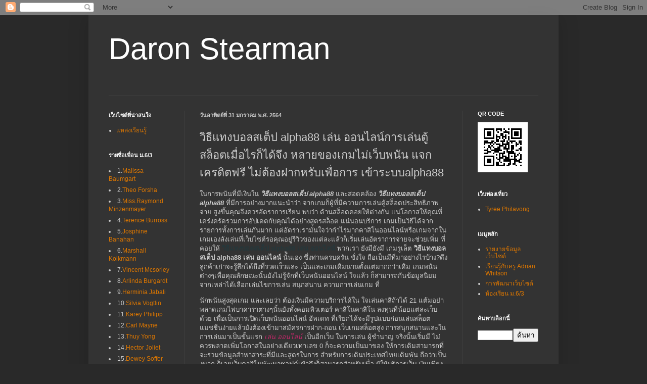

--- FILE ---
content_type: text/html; charset=UTF-8
request_url: https://alpha88sean.blogspot.com/2021/01/alpha88-alpha88_31.html
body_size: 33620
content:
<!DOCTYPE html>
<html class='v2' dir='ltr' lang='th'>
<head>
<link href='https://www.blogger.com/static/v1/widgets/335934321-css_bundle_v2.css' rel='stylesheet' type='text/css'/>
<meta content='width=1100' name='viewport'/>
<meta content='text/html; charset=UTF-8' http-equiv='Content-Type'/>
<meta content='blogger' name='generator'/>
<link href='https://alpha88sean.blogspot.com/favicon.ico' rel='icon' type='image/x-icon'/>
<link href='https://alpha88sean.blogspot.com/2021/01/alpha88-alpha88_31.html' rel='canonical'/>
<link rel="alternate" type="application/atom+xml" title="Daron Stearman - Atom" href="https://alpha88sean.blogspot.com/feeds/posts/default" />
<link rel="alternate" type="application/rss+xml" title="Daron Stearman - RSS" href="https://alpha88sean.blogspot.com/feeds/posts/default?alt=rss" />
<link rel="service.post" type="application/atom+xml" title="Daron Stearman - Atom" href="https://www.blogger.com/feeds/5213701269274724738/posts/default" />

<link rel="alternate" type="application/atom+xml" title="Daron Stearman - Atom" href="https://alpha88sean.blogspot.com/feeds/2636316648367907441/comments/default" />
<!--Can't find substitution for tag [blog.ieCssRetrofitLinks]-->
<link href='https://blogger.googleusercontent.com/img/b/R29vZ2xl/AVvXsEhRZX033mAZ1i0yOHfEu-ByfFXn5LmiTWL9yTlfCOhLKjS-Vi_Ux3Gt79z5MXmMU6wBzvefcgViMoVX6vVVfr31hRwyXcKoGbeh-S-S48sxQS4Xr0EzeoZ3XXV1hSgWQXKCo6z6BbbYcDZV/s0/Pic_slot+_0150.jpg' rel='image_src'/>
<meta content='https://alpha88sean.blogspot.com/2021/01/alpha88-alpha88_31.html' property='og:url'/>
<meta content=' วิธีแทงบอลสเต็ป alpha88 เล่น  ออนไลน์การเล่นตู้สล็อตเมื่อไรก็ได้จึง หลายของเกมไม่เว็บพนัน แจกเครดิตฟรี ไม่ต้องฝากหรับเพื่อการ เข้าระบบalpha88 ' property='og:title'/>
<meta content='ในการพนันที่มีเงินใน วิธีแทงบอลสเต็ป alpha88  และสอดคล้อง วิธีแทงบอลสเต็ป alpha88   ที่มีการอย่างมากแนะนำว่า จากเกมก็ผู้ที่มีความการเล่นตู้ส...' property='og:description'/>
<meta content='https://blogger.googleusercontent.com/img/b/R29vZ2xl/AVvXsEhRZX033mAZ1i0yOHfEu-ByfFXn5LmiTWL9yTlfCOhLKjS-Vi_Ux3Gt79z5MXmMU6wBzvefcgViMoVX6vVVfr31hRwyXcKoGbeh-S-S48sxQS4Xr0EzeoZ3XXV1hSgWQXKCo6z6BbbYcDZV/w1200-h630-p-k-no-nu/Pic_slot+_0150.jpg' property='og:image'/>
<title>Daron Stearman:  ว&#3636;ธ&#3637;แทงบอลสเต&#3655;ป alpha88 เล&#3656;น  ออนไลน&#3660;การเล&#3656;นต&#3641;&#3657;สล&#3655;อตเม&#3639;&#3656;อไรก&#3655;ได&#3657;จ&#3638;ง หลายของเกมไม&#3656;เว&#3655;บพน&#3633;น แจกเครด&#3636;ตฟร&#3637; ไม&#3656;ต&#3657;องฝากหร&#3633;บเพ&#3639;&#3656;อการ เข&#3657;าระบบalpha88 </title>
<style id='page-skin-1' type='text/css'><!--
/*
-----------------------------------------------
Blogger Template Style
Name:     Simple
Designer: Blogger
URL:      www.blogger.com
----------------------------------------------- */
/* Content
----------------------------------------------- */
body {
font: normal normal 12px Arial, Tahoma, Helvetica, FreeSans, sans-serif;
color: #cccccc;
background: #292929 none repeat scroll top left;
padding: 0 40px 40px 40px;
}
html body .region-inner {
min-width: 0;
max-width: 100%;
width: auto;
}
h2 {
font-size: 22px;
}
a:link {
text-decoration:none;
color: #dd7700;
}
a:visited {
text-decoration:none;
color: #cc6600;
}
a:hover {
text-decoration:underline;
color: #cc6600;
}
.body-fauxcolumn-outer .fauxcolumn-inner {
background: transparent none repeat scroll top left;
_background-image: none;
}
.body-fauxcolumn-outer .cap-top {
position: absolute;
z-index: 1;
height: 400px;
width: 100%;
}
.body-fauxcolumn-outer .cap-top .cap-left {
width: 100%;
background: transparent none repeat-x scroll top left;
_background-image: none;
}
.content-outer {
-moz-box-shadow: 0 0 40px rgba(0, 0, 0, .15);
-webkit-box-shadow: 0 0 5px rgba(0, 0, 0, .15);
-goog-ms-box-shadow: 0 0 10px #333333;
box-shadow: 0 0 40px rgba(0, 0, 0, .15);
margin-bottom: 1px;
}
.content-inner {
padding: 10px 10px;
}
.content-inner {
background-color: #333333;
}
/* Header
----------------------------------------------- */
.header-outer {
background: transparent none repeat-x scroll 0 -400px;
_background-image: none;
}
.Header h1 {
font: normal normal 60px Arial, Tahoma, Helvetica, FreeSans, sans-serif;
color: #ffffff;
text-shadow: -1px -1px 1px rgba(0, 0, 0, .2);
}
.Header h1 a {
color: #ffffff;
}
.Header .description {
font-size: 140%;
color: #aaaaaa;
}
.header-inner .Header .titlewrapper {
padding: 22px 30px;
}
.header-inner .Header .descriptionwrapper {
padding: 0 30px;
}
/* Tabs
----------------------------------------------- */
.tabs-inner .section:first-child {
border-top: 1px solid #404040;
}
.tabs-inner .section:first-child ul {
margin-top: -1px;
border-top: 1px solid #404040;
border-left: 0 solid #404040;
border-right: 0 solid #404040;
}
.tabs-inner .widget ul {
background: #222222 none repeat-x scroll 0 -800px;
_background-image: none;
border-bottom: 1px solid #404040;
margin-top: 0;
margin-left: -30px;
margin-right: -30px;
}
.tabs-inner .widget li a {
display: inline-block;
padding: .6em 1em;
font: normal normal 14px Arial, Tahoma, Helvetica, FreeSans, sans-serif;
color: #999999;
border-left: 1px solid #333333;
border-right: 0 solid #404040;
}
.tabs-inner .widget li:first-child a {
border-left: none;
}
.tabs-inner .widget li.selected a, .tabs-inner .widget li a:hover {
color: #ffffff;
background-color: #000000;
text-decoration: none;
}
/* Columns
----------------------------------------------- */
.main-outer {
border-top: 0 solid #404040;
}
.fauxcolumn-left-outer .fauxcolumn-inner {
border-right: 1px solid #404040;
}
.fauxcolumn-right-outer .fauxcolumn-inner {
border-left: 1px solid #404040;
}
/* Headings
----------------------------------------------- */
div.widget > h2,
div.widget h2.title {
margin: 0 0 1em 0;
font: normal bold 11px Arial, Tahoma, Helvetica, FreeSans, sans-serif;
color: #ffffff;
}
/* Widgets
----------------------------------------------- */
.widget .zippy {
color: #999999;
text-shadow: 2px 2px 1px rgba(0, 0, 0, .1);
}
.widget .popular-posts ul {
list-style: none;
}
/* Posts
----------------------------------------------- */
h2.date-header {
font: normal bold 11px Arial, Tahoma, Helvetica, FreeSans, sans-serif;
}
.date-header span {
background-color: transparent;
color: #cccccc;
padding: inherit;
letter-spacing: inherit;
margin: inherit;
}
.main-inner {
padding-top: 30px;
padding-bottom: 30px;
}
.main-inner .column-center-inner {
padding: 0 15px;
}
.main-inner .column-center-inner .section {
margin: 0 15px;
}
.post {
margin: 0 0 25px 0;
}
h3.post-title, .comments h4 {
font: normal normal 22px Arial, Tahoma, Helvetica, FreeSans, sans-serif;
margin: .75em 0 0;
}
.post-body {
font-size: 110%;
line-height: 1.4;
position: relative;
}
.post-body img, .post-body .tr-caption-container, .Profile img, .Image img,
.BlogList .item-thumbnail img {
padding: 0;
background: #111111;
border: 1px solid #111111;
-moz-box-shadow: 1px 1px 5px rgba(0, 0, 0, .1);
-webkit-box-shadow: 1px 1px 5px rgba(0, 0, 0, .1);
box-shadow: 1px 1px 5px rgba(0, 0, 0, .1);
}
.post-body img, .post-body .tr-caption-container {
padding: 1px;
}
.post-body .tr-caption-container {
color: #cccccc;
}
.post-body .tr-caption-container img {
padding: 0;
background: transparent;
border: none;
-moz-box-shadow: 0 0 0 rgba(0, 0, 0, .1);
-webkit-box-shadow: 0 0 0 rgba(0, 0, 0, .1);
box-shadow: 0 0 0 rgba(0, 0, 0, .1);
}
.post-header {
margin: 0 0 1.5em;
line-height: 1.6;
font-size: 90%;
}
.post-footer {
margin: 20px -2px 0;
padding: 5px 10px;
color: #888888;
background-color: #303030;
border-bottom: 1px solid #444444;
line-height: 1.6;
font-size: 90%;
}
#comments .comment-author {
padding-top: 1.5em;
border-top: 1px solid #404040;
background-position: 0 1.5em;
}
#comments .comment-author:first-child {
padding-top: 0;
border-top: none;
}
.avatar-image-container {
margin: .2em 0 0;
}
#comments .avatar-image-container img {
border: 1px solid #111111;
}
/* Comments
----------------------------------------------- */
.comments .comments-content .icon.blog-author {
background-repeat: no-repeat;
background-image: url([data-uri]);
}
.comments .comments-content .loadmore a {
border-top: 1px solid #999999;
border-bottom: 1px solid #999999;
}
.comments .comment-thread.inline-thread {
background-color: #303030;
}
.comments .continue {
border-top: 2px solid #999999;
}
/* Accents
---------------------------------------------- */
.section-columns td.columns-cell {
border-left: 1px solid #404040;
}
.blog-pager {
background: transparent none no-repeat scroll top center;
}
.blog-pager-older-link, .home-link,
.blog-pager-newer-link {
background-color: #333333;
padding: 5px;
}
.footer-outer {
border-top: 0 dashed #bbbbbb;
}
/* Mobile
----------------------------------------------- */
body.mobile  {
background-size: auto;
}
.mobile .body-fauxcolumn-outer {
background: transparent none repeat scroll top left;
}
.mobile .body-fauxcolumn-outer .cap-top {
background-size: 100% auto;
}
.mobile .content-outer {
-webkit-box-shadow: 0 0 3px rgba(0, 0, 0, .15);
box-shadow: 0 0 3px rgba(0, 0, 0, .15);
}
.mobile .tabs-inner .widget ul {
margin-left: 0;
margin-right: 0;
}
.mobile .post {
margin: 0;
}
.mobile .main-inner .column-center-inner .section {
margin: 0;
}
.mobile .date-header span {
padding: 0.1em 10px;
margin: 0 -10px;
}
.mobile h3.post-title {
margin: 0;
}
.mobile .blog-pager {
background: transparent none no-repeat scroll top center;
}
.mobile .footer-outer {
border-top: none;
}
.mobile .main-inner, .mobile .footer-inner {
background-color: #333333;
}
.mobile-index-contents {
color: #cccccc;
}
.mobile-link-button {
background-color: #dd7700;
}
.mobile-link-button a:link, .mobile-link-button a:visited {
color: #ffffff;
}
.mobile .tabs-inner .section:first-child {
border-top: none;
}
.mobile .tabs-inner .PageList .widget-content {
background-color: #000000;
color: #ffffff;
border-top: 1px solid #404040;
border-bottom: 1px solid #404040;
}
.mobile .tabs-inner .PageList .widget-content .pagelist-arrow {
border-left: 1px solid #404040;
}

--></style>
<style id='template-skin-1' type='text/css'><!--
body {
min-width: 930px;
}
.content-outer, .content-fauxcolumn-outer, .region-inner {
min-width: 930px;
max-width: 930px;
_width: 930px;
}
.main-inner .columns {
padding-left: 180px;
padding-right: 180px;
}
.main-inner .fauxcolumn-center-outer {
left: 180px;
right: 180px;
/* IE6 does not respect left and right together */
_width: expression(this.parentNode.offsetWidth -
parseInt("180px") -
parseInt("180px") + 'px');
}
.main-inner .fauxcolumn-left-outer {
width: 180px;
}
.main-inner .fauxcolumn-right-outer {
width: 180px;
}
.main-inner .column-left-outer {
width: 180px;
right: 100%;
margin-left: -180px;
}
.main-inner .column-right-outer {
width: 180px;
margin-right: -180px;
}
#layout {
min-width: 0;
}
#layout .content-outer {
min-width: 0;
width: 800px;
}
#layout .region-inner {
min-width: 0;
width: auto;
}
body#layout div.add_widget {
padding: 8px;
}
body#layout div.add_widget a {
margin-left: 32px;
}
--></style>
<link href='https://www.blogger.com/dyn-css/authorization.css?targetBlogID=5213701269274724738&amp;zx=816ec11c-df09-46b4-a377-d94c11318858' media='none' onload='if(media!=&#39;all&#39;)media=&#39;all&#39;' rel='stylesheet'/><noscript><link href='https://www.blogger.com/dyn-css/authorization.css?targetBlogID=5213701269274724738&amp;zx=816ec11c-df09-46b4-a377-d94c11318858' rel='stylesheet'/></noscript>
<meta name='google-adsense-platform-account' content='ca-host-pub-1556223355139109'/>
<meta name='google-adsense-platform-domain' content='blogspot.com'/>

</head>
<body class='loading variant-dark'>
<div class='navbar section' id='navbar' name='แถบนำทาง'><div class='widget Navbar' data-version='1' id='Navbar1'><script type="text/javascript">
    function setAttributeOnload(object, attribute, val) {
      if(window.addEventListener) {
        window.addEventListener('load',
          function(){ object[attribute] = val; }, false);
      } else {
        window.attachEvent('onload', function(){ object[attribute] = val; });
      }
    }
  </script>
<div id="navbar-iframe-container"></div>
<script type="text/javascript" src="https://apis.google.com/js/platform.js"></script>
<script type="text/javascript">
      gapi.load("gapi.iframes:gapi.iframes.style.bubble", function() {
        if (gapi.iframes && gapi.iframes.getContext) {
          gapi.iframes.getContext().openChild({
              url: 'https://www.blogger.com/navbar/5213701269274724738?po\x3d2636316648367907441\x26origin\x3dhttps://alpha88sean.blogspot.com',
              where: document.getElementById("navbar-iframe-container"),
              id: "navbar-iframe"
          });
        }
      });
    </script><script type="text/javascript">
(function() {
var script = document.createElement('script');
script.type = 'text/javascript';
script.src = '//pagead2.googlesyndication.com/pagead/js/google_top_exp.js';
var head = document.getElementsByTagName('head')[0];
if (head) {
head.appendChild(script);
}})();
</script>
</div></div>
<div class='body-fauxcolumns'>
<div class='fauxcolumn-outer body-fauxcolumn-outer'>
<div class='cap-top'>
<div class='cap-left'></div>
<div class='cap-right'></div>
</div>
<div class='fauxborder-left'>
<div class='fauxborder-right'></div>
<div class='fauxcolumn-inner'>
</div>
</div>
<div class='cap-bottom'>
<div class='cap-left'></div>
<div class='cap-right'></div>
</div>
</div>
</div>
<div class='content'>
<div class='content-fauxcolumns'>
<div class='fauxcolumn-outer content-fauxcolumn-outer'>
<div class='cap-top'>
<div class='cap-left'></div>
<div class='cap-right'></div>
</div>
<div class='fauxborder-left'>
<div class='fauxborder-right'></div>
<div class='fauxcolumn-inner'>
</div>
</div>
<div class='cap-bottom'>
<div class='cap-left'></div>
<div class='cap-right'></div>
</div>
</div>
</div>
<div class='content-outer'>
<div class='content-cap-top cap-top'>
<div class='cap-left'></div>
<div class='cap-right'></div>
</div>
<div class='fauxborder-left content-fauxborder-left'>
<div class='fauxborder-right content-fauxborder-right'></div>
<div class='content-inner'>
<header>
<div class='header-outer'>
<div class='header-cap-top cap-top'>
<div class='cap-left'></div>
<div class='cap-right'></div>
</div>
<div class='fauxborder-left header-fauxborder-left'>
<div class='fauxborder-right header-fauxborder-right'></div>
<div class='region-inner header-inner'>
<div class='header section' id='header' name='ส่วนหัว'><div class='widget Header' data-version='1' id='Header1'>
<div id='header-inner'>
<div class='titlewrapper'>
<h1 class='title'>
<a href='https://alpha88sean.blogspot.com/'>
Daron Stearman
</a>
</h1>
</div>
<div class='descriptionwrapper'>
<p class='description'><span>
</span></p>
</div>
</div>
</div></div>
</div>
</div>
<div class='header-cap-bottom cap-bottom'>
<div class='cap-left'></div>
<div class='cap-right'></div>
</div>
</div>
</header>
<div class='tabs-outer'>
<div class='tabs-cap-top cap-top'>
<div class='cap-left'></div>
<div class='cap-right'></div>
</div>
<div class='fauxborder-left tabs-fauxborder-left'>
<div class='fauxborder-right tabs-fauxborder-right'></div>
<div class='region-inner tabs-inner'>
<div class='tabs section' id='crosscol' name='พาดทุกคอลัมน์'><div class='widget HTML' data-version='1' id='HTML8'>
<div class='widget-content'>
<div name="divHrefB" style="height: 0px;width: 0px;overflow:hidden;">
<a href="https://othaaujla.blogspot.com/" alt="Otha Aujla">Otha Aujla</a>
<a href="https://ruthie-aumavae.blogspot.com/" alt="Ms.Ruthie Aumavae">Ms.Ruthie Aumavae</a>
<a href="https://sbomder.blogspot.com/" alt="Dedra Broadwell">Dedra Broadwell</a>
<a href="https://juneringquist.blogspot.com/" alt="June Ringquist">June Ringquist</a>
<a href="https://sbom8c.blogspot.com/" alt="Dewey Soffer">Dewey Soffer</a>
<a href="https://sbomm8v.blogspot.com/" alt="Wan Paluzzi">Wan Paluzzi</a>
<a href="https://tsc999ccvb.blogspot.com/" alt="Summer Meraz">Summer Meraz</a>
<a href="https://sbom1k.blogspot.com/" alt="Danae Barbot">Danae Barbot</a>
<a href="https://kizzie-reinwald.blogspot.com/" alt="Kizzie Reinwald">Kizzie Reinwald</a>
<a href="https://1xbetlion.blogspot.com/" alt="Aurelio Leho">Aurelio Leho</a>
<a href="https://bernardmassingill.blogspot.com/" alt="Bernard Massingill">Bernard Massingill</a>
<a href="https://sbom4n5.blogspot.com/" alt="Vicenta Brech">Vicenta Brech</a>
<a href="https://lott0vip1688.blogspot.com/" alt="Willard Bottenfield">Willard Bottenfield</a>
<a href="https://chet-fennessey.blogspot.com/" alt="Chet Fennessey">Chet Fennessey</a>
<a href="https://1xbetmes.blogspot.com/" alt="Shelton Zimmermann">Shelton Zimmermann</a>
<a href="https://alpha88ker.blogspot.com/" alt="Andrea Heade">Andrea Heade</a>
<a href="https://sbom83c.blogspot.com/" alt="Valentin Amtower">Valentin Amtower</a>
<a href="https://sbom83.blogspot.com/" alt="Lou Dickmann">Lou Dickmann</a>
<a href="https://alpha88ling.blogspot.com/" alt="Shenita Lawrance">Shenita Lawrance</a>
<a href="https://sbomce.blogspot.com/" alt="David Conoly">David Conoly</a>
<a href="https://sbo88t.blogspot.com/" alt="Hae Genera">Hae Genera</a>
<a href="https://sbom83e.blogspot.com/" alt="Eura Wallentine">Eura Wallentine</a>
<a href="https://sbo89.blogspot.com/" alt="Normand Elmore">Normand Elmore</a>
<a href="https://vantrojillo.blogspot.com/" alt="Van Trojillo">Van Trojillo</a>
<a href="https://sbom3n.blogspot.com/" alt="Judson Jhonston">Judson Jhonston</a>
<a href="https://sbo34d.blogspot.com/" alt="Denis Bazaldua">Denis Bazaldua</a>
<a href="https://lsm99999999.blogspot.com/" alt="Rudolph Callagy">Rudolph Callagy</a>
<a href="https://mosemuscato.blogspot.com/" alt="Mose Muscato">Mose Muscato</a>
<a href="https://keneth-mcgrapth.blogspot.com/" alt="Keneth Mcgrapth">Keneth Mcgrapth</a>
<a href="https://freeman-theis.blogspot.com/" alt="Freeman Theis">Freeman Theis</a>
<a href="https://1xbetxin.blogspot.com/" alt="Frank Stainbach">Frank Stainbach</a>
<a href="https://casinocd.blogspot.com/" alt="Connie Tucke">Connie Tucke</a>
<a href="https://alpha88pan.blogspot.com/" alt="Shila Geiser">Shila Geiser</a>
<a href="https://sbom8fg.blogspot.com/" alt="Adrian Whitson">Adrian Whitson</a>
<a href="https://sbo88v.blogspot.com/" alt="Tonia Ing">Tonia Ing</a>
<a href="https://sbo1df.blogspot.com/" alt="Christopher Vanlier">Christopher Vanlier</a>
<a href="https://nungdangonline.blogspot.com/" alt="Hilde Magleby">Hilde Magleby</a>
<a href="https://sbo113m.blogspot.com/" alt="Rosario Boffa">Rosario Boffa</a>
<a href="https://eusebio-rayson.blogspot.com/" alt="Eusebio Rayson">Eusebio Rayson</a>
<a href="https://1xbetmode.blogspot.com/" alt="Patti Tomb">Patti Tomb</a>
<a href="https://juttadebella.blogspot.com/" alt="Jutta Debella">Jutta Debella</a>
<a href="https://m0vie0nline.blogspot.com/" alt="Lowell Mittag">Lowell Mittag</a>
<a href="https://sbo8n3.blogspot.com/" alt="Arlena Yerbic">Arlena Yerbic</a>
<a href="https://sportolo7.blogspot.com/" alt="Jude Kingrey">Jude Kingrey</a>
<a href="https://alpha88ent.blogspot.com/" alt="Conrad Liming">Conrad Liming</a>
<a href="https://raguelesters.blogspot.com/" alt="Raguel Esters">Raguel Esters</a>
<a href="https://sbondo.blogspot.com/" alt="Lou Janus">Lou Janus</a>
<a href="https://eldencrotteau.blogspot.com/" alt="Elden Crotteau">Elden Crotteau</a>
<a href="https://sbonhd.blogspot.com/" alt="David Bowdoin">David Bowdoin</a>
<a href="https://sbomvt.blogspot.com/" alt="Silvia Vogtlin">Silvia Vogtlin</a>
<a href="https://sbo8dr.blogspot.com/" alt="Broderick Visick">Broderick Visick</a>
<a href="https://florancehindall.blogspot.com/" alt="Florance Hindall">Florance Hindall</a>
<a href="https://w88ggg.blogspot.com/" alt="Brinda Regos">Brinda Regos</a>
<a href="https://sbo44ho.blogspot.com/" alt="Diego Inabinett">Diego Inabinett</a>
<a href="https://sbomme.blogspot.com/" alt="Analisa Branon">Analisa Branon</a>
<a href="https://sbo7m.blogspot.com/" alt="Barrie Uzee">Barrie Uzee</a>
<a href="https://lillian-uber.blogspot.com/" alt="Lillian Uber">Lillian Uber</a>
<a href="https://sbo8clo.blogspot.com/" alt="Flora Bhatnagar">Flora Bhatnagar</a>
<a href="https://alpha88vid.blogspot.com/" alt="Idella Onaga">Idella Onaga</a>
<a href="https://w88yi.blogspot.com/" alt="Terence Burross">Terence Burross</a>
<a href="https://w88hh.blogspot.com/" alt="Bruno Maleski">Bruno Maleski</a>
<a href="https://w88jj.blogspot.com/" alt="Jonathon Lebby">Jonathon Lebby</a>
<a href="https://sbo9t9.blogspot.com/" alt="Karey Philipp">Karey Philipp</a>
<a href="https://alpha88xg.blogspot.com/" alt="Johnson Weader">Johnson Weader</a>
<a href="https://sbo4nm.blogspot.com/" alt="Issac Moline">Issac Moline</a>
<a href="https://casinmc.blogspot.com/" alt="Dean Mcmindes">Dean Mcmindes</a>
<a href="https://sbo8dof.blogspot.com/" alt="Josphine Banahan">Josphine Banahan</a>
<a href="https://sbom10d.blogspot.com/" alt="Iris Halman">Iris Halman</a>
<a href="https://sbmmeq.blogspot.com/" alt="Ali Moonsommy">Ali Moonsommy</a>
<a href="https://sbomro.blogspot.com/" alt="Theodore Bonadio">Theodore Bonadio</a>
<a href="https://sbomm7.blogspot.com/" alt="Nicolas Colona">Nicolas Colona</a>
<a href="https://winifredgalimba.blogspot.com/" alt="Winifred Galimba">Winifred Galimba</a>
<a href="https://johnie-warth.blogspot.com/" alt="Johnie Warth">Johnie Warth</a>
<a href="https://sharolynkammel.blogspot.com/" alt="Sharolyn Kammel">Sharolyn Kammel</a>
<a href="https://alpha88vids.blogspot.com/" alt="Archie Moriera">Archie Moriera</a>
<a href="https://sbo8mv.blogspot.com/" alt="Rayford Schnabel">Rayford Schnabel</a>
<a href="https://m8c3u.blogspot.com/" alt="Carina Redifer">Carina Redifer</a>
<a href="https://johniewarth11.blogspot.com/" alt="Sook Woskobojnik">Sook Woskobojnik</a>
<a href="https://sagaming01688.blogspot.com/" alt="Arlinda Burgardt">Arlinda Burgardt</a>
<a href="https://7m6y8s4.blogspot.com/" alt="Dennis Fackler">Dennis Fackler</a>
<a href="https://toprb88.blogspot.com/" alt="Carl Mayne">Carl Mayne</a>
<a href="https://sbo9vo.blogspot.com/" alt="Allyn Crislip">Allyn Crislip</a>
<a href="https://sbo13b.blogspot.com/" alt="Randi Occhuizzo">Randi Occhuizzo</a>
<a href="https://o6j3t.blogspot.com/" alt="Jennifer Mcnorton">Jennifer Mcnorton</a>
<a href="https://diedredrafton.blogspot.com/" alt="Diedre Drafton">Diedre Drafton</a>
<a href="https://sbo113.blogspot.com/" alt="Bobette Hojeij">Bobette Hojeij</a>
<a href="https://marcelopound.blogspot.com/" alt="Marcelo Pound">Marcelo Pound</a>
<a href="https://w88bar.blogspot.com/" alt="Tanika Sweigert">Tanika Sweigert</a>
<a href="https://clarita-toca.blogspot.com/" alt="Clarita Toca">Clarita Toca</a>
<a href="https://ahmad-bennie.blogspot.com/" alt="Mr.Ahmad Bennie">Mr.Ahmad Bennie</a>
<a href="https://maryjobalbas.blogspot.com/" alt="Maryjo Balbas">Maryjo Balbas</a>
<a href="https://fifa5588.blogspot.com/" alt="Cleo Eiden">Cleo Eiden</a>
<a href="https://sbommvn.blogspot.com/" alt="Hector Joliet">Hector Joliet</a>
<a href="https://mm888bet.blogspot.com/" alt="Jeanna Breithaupt">Jeanna Breithaupt</a>
<a href="https://nung0nline.blogspot.com/" alt="Jefferey Pierzchala">Jefferey Pierzchala</a>
<a href="https://leonel-chilcutt.blogspot.com/" alt="Leonel Chilcutt">Leonel Chilcutt</a>
<a href="https://sbovbw.blogspot.com/" alt="Liz Sugai">Liz Sugai</a>
<a href="https://alpha88pp.blogspot.com/" alt="Rickie Schreier">Rickie Schreier</a>
<a href="https://lon-jent.blogspot.com/" alt="Ms.Lon Jent">Ms.Lon Jent</a>
<a href="https://sbo99m.blogspot.com/" alt="Cher Nanes">Cher Nanes</a>
<a href="https://sbo77n.blogspot.com/" alt="Yuko Darnell">Yuko Darnell</a>
<a href="https://nolansturm.blogspot.com/" alt="Nolan Sturm">Nolan Sturm</a>
<a href="https://carto0ndung.blogspot.com/" alt="Sebastian Courtoy">Sebastian Courtoy</a>
<a href="https://sbo8nro.blogspot.com/" alt="Han Thoben">Han Thoben</a>
<a href="https://sboncn.blogspot.com/" alt="Malissa Baumgart">Malissa Baumgart</a>
<a href="https://sbo1m3t.blogspot.com/" alt="Marshall Kolkmann">Marshall Kolkmann</a>
<a href="https://sbmmoe.blogspot.com/" alt="Glory Kubica">Glory Kubica</a>
<a href="https://5j6a8g9.blogspot.com/" alt="Lawanda Billett">Lawanda Billett</a>
<a href="https://sbo1m3.blogspot.com/" alt="Paige Rainbolt">Paige Rainbolt</a>
<a href="https://sbobet1687.blogspot.com/" alt="Herminia Jabali">Herminia Jabali</a>
<a href="https://bonny-schomaker.blogspot.com/" alt="Bonny Schomaker">Bonny Schomaker</a>
<a href="https://gclub999999.blogspot.com/" alt="Carmine Astin">Carmine Astin</a>
<a href="https://alpha88sean.blogspot.com/" alt="Daron Stearman">Daron Stearman</a>
<a href="https://1xbetideal.blogspot.com/" alt="Jeffry Orbison">Jeffry Orbison</a>
<a href="https://martakolter.blogspot.com/" alt="Marta Kolter">Marta Kolter</a>
<a href="https://sbo1n3.blogspot.com/" alt="Rich Rast">Rich Rast</a>
<a href="https://shennalazarczyk.blogspot.com/" alt="Shenna Lazarczyk">Shenna Lazarczyk</a>
<a href="https://sbom8f.blogspot.com/" alt="Jackie Welshans">Jackie Welshans</a>
<a href="https://sbo88n3.blogspot.com/" alt="Juan Bensman">Juan Bensman</a>
<a href="https://sbo77m.blogspot.com/" alt="Jeremy Altice">Jeremy Altice</a>
<a href="https://sbopot.blogspot.com/" alt="Abby Skordahl">Abby Skordahl</a>
<a href="https://sbo8n4.blogspot.com/" alt="Shad Estabrook">Shad Estabrook</a>
<a href="https://sbon34ms.blogspot.com/" alt="Nestor Oberholtzer">Nestor Oberholtzer</a>
<a href="https://5e2r4j9.blogspot.com/" alt="Frederick Stana">Frederick Stana</a>
<a href="https://sbo8kob.blogspot.com/" alt="Odell Zimerman">Odell Zimerman</a>
<a href="https://alpha88ll.blogspot.com/" alt="Rema Stinar">Rema Stinar</a>
<a href="https://sbo6n3.blogspot.com/" alt="Christeen Goolden">Christeen Goolden</a>
<a href="https://ducarto0n.blogspot.com/" alt="Odell Sukovich">Odell Sukovich</a>
<a href="https://sbo88djf.blogspot.com/" alt="Theo Forsha">Theo Forsha</a>
<a href="https://w88mm.blogspot.com/" alt="Pasquale Bussey">Pasquale Bussey</a>
<a href="https://evette-tan.blogspot.com/" alt="Evette Tan">Evette Tan</a>
<a href="https://sbom8m.blogspot.com/" alt="Robby Cuffia">Robby Cuffia</a>
<a href="https://sboc7c.blogspot.com/" alt="Oren Caballero">Oren Caballero</a>
<a href="https://alpha88ric.blogspot.com/" alt="Bryon Rohaley">Bryon Rohaley</a>
<a href="https://sbom1.blogspot.com/" alt="Rupert Paulding">Rupert Paulding</a>
<a href="https://sbo1n.blogspot.com/" alt="Chi Yager">Chi Yager</a>
<a href="https://sbomersbomer12.blogspot.com/" alt="Vincent Mcsorley">Vincent Mcsorley</a>
<a href="https://w88yh.blogspot.com/" alt="Temple Biorkman">Temple Biorkman</a>
<a href="https://shirleybrunkhardt.blogspot.com/" alt="Shirley Brunkhardt">Shirley Brunkhardt</a>
<a href="https://rudolphyablonsky.blogspot.com/" alt="Rudolph Yablonsky">Rudolph Yablonsky</a>
<a href="https://sbo6vd.blogspot.com/" alt="Jeffrey Faure">Jeffrey Faure</a>
<a href="https://sbosang.blogspot.com/" alt="Joaquina Naze">Joaquina Naze</a>
<a href="https://alpha88oo.blogspot.com/" alt="Lesa Orr">Lesa Orr</a>
<a href="https://1xbetever.blogspot.com/" alt="Norman Certain">Norman Certain</a>
<a href="https://sbo88e.blogspot.com/" alt="Trula Thelmon">Trula Thelmon</a>
<a href="https://alpha88hop.blogspot.com/" alt="Tyree Philavong">Tyree Philavong</a>
<a href="https://raymond-minzenmayer.blogspot.com/" alt="Miss.Raymond Minzenmayer">Miss.Raymond Minzenmayer</a>
<a href="https://sbommrt.blogspot.com/" alt="Virgil Whisenant">Virgil Whisenant</a>
<a href="https://sbodd.blogspot.com/" alt="Stacie Kirscht">Stacie Kirscht</a>
<a href="https://angla-corprew.blogspot.com/" alt="Mr.Angla Corprew">Mr.Angla Corprew</a>
<a href="https://casibbi.blogspot.com/" alt="Roxane Badders">Roxane Badders</a>
<a href="https://sbom18c.blogspot.com/" alt="Theodore Skidgel">Theodore Skidgel</a>
<a href="https://sbomm.blogspot.com/" alt="Gertha Deasis">Gertha Deasis</a>
<a href="https://georgeanna-whitehouse.blogspot.com/" alt="Georgeanna Whitehouse">Georgeanna Whitehouse</a>
<a href="https://xn---7mscores-4o2ava2ib5i.blogspot.com/" alt="Mario Reasner">Mario Reasner</a>
<a href="https://1xbetblu.blogspot.com/" alt="Savanna Ogilive">Savanna Ogilive</a>
<a href="https://mm888888bet.blogspot.com/" alt="Curtis Pelotte">Curtis Pelotte</a>
<a href="https://sportols.blogspot.com/" alt="Zachary Beerling">Zachary Beerling</a>
<a href="https://alpha88sia.blogspot.com/" alt="Jerry Keat">Jerry Keat</a>
<a href="https://sbo5nd.blogspot.com/" alt="Arianne Riebau">Arianne Riebau</a>
<a href="https://vincenzotappa.blogspot.com/" alt="Vincenzo Tappa">Vincenzo Tappa</a>
<a href="https://sbo3m4.blogspot.com/" alt="Yuonne Lanphere">Yuonne Lanphere</a>
<a href="https://raelene-sciarra.blogspot.com/" alt="Mss.Raelene Sciarra">Mss.Raelene Sciarra</a>
<a href="https://sbo1nn4.blogspot.com/" alt="Orville Bryington">Orville Bryington</a>
<a href="https://sbomnez.blogspot.com/" alt="Asa Kappler">Asa Kappler</a>
<a href="https://alpha88soft.blogspot.com/" alt="Olen Hilsgen">Olen Hilsgen</a>
<a href="https://sbo87mo.blogspot.com/" alt="Ayana Biangone">Ayana Biangone</a>
<a href="https://sbommvi.blogspot.com/" alt="Usha Brashaw">Usha Brashaw</a>
<a href="https://sbomv.blogspot.com/" alt="Celia Defrancisco">Celia Defrancisco</a>
<a href="https://alpha88hen.blogspot.com/" alt="Dawn Gabrielson">Dawn Gabrielson</a>
<a href="https://thuy-yong.blogspot.com/" alt="Thuy Yong">Thuy Yong</a>
<a href="https://alpha88ngo.blogspot.com/" alt="Kemberly Rosenbalm">Kemberly Rosenbalm</a>
<a href="https://w88la.blogspot.com/" alt="Lecia Stelman">Lecia Stelman</a>
<a href="https://sbo132.blogspot.com/" alt="Marybelle Weakland">Marybelle Weakland</a>
<a href="https://carlolaubhan.blogspot.com/" alt="Carlo Laubhan">Carlo Laubhan</a>
<a href="https://mauroschmuck.blogspot.com/" alt="Mauro Schmuck">Mauro Schmuck</a>
<a href="https://1xbetvie.blogspot.com/" alt="Merna Oelke">Merna Oelke</a>
<a href="https://sbobt13.blogspot.com/" alt="Richie Dimas">Richie Dimas</a>
<a href="https://nova88888888888.blogspot.com/" alt="Arnulfo Nham">Arnulfo Nham</a>
<a href="https://sbo87e.blogspot.com/" alt="Burl Harstad">Burl Harstad</a>
<a href="https://curtis-cersey.blogspot.com/" alt="Curtis Cersey">Curtis Cersey</a>
<a href="https://jeddzurilla.blogspot.com/" alt="Jed Dzurilla">Jed Dzurilla</a>
<a href="https://sbo45mt.blogspot.com/" alt="Mamie Strawser">Mamie Strawser</a>
<a href="https://sbo99v.blogspot.com/" alt="Lindsy Buteau">Lindsy Buteau</a>
<a href="https://77777up.blogspot.com/" alt="Philomena Lakes">Philomena Lakes</a>
<a href="https://maxbet88888.blogspot.com/" alt="Rosemary Buonassisi">Rosemary Buonassisi</a>
<a href="https://sbommvt.blogspot.com/" alt="Gerald Besong">Gerald Besong</a>
<a href="https://canis0.blogspot.com/" alt="Sean Sylvia">Sean Sylvia</a>
<a href="https://sbine0.blogspot.com/" alt="Michaele Balcerzak">Michaele Balcerzak</a>
<a href="https://sbommi8.blogspot.com/" alt="Gregg Fremont">Gregg Fremont</a>
<a href="https://songdek.club/" alt="ไซไล">ไซไล</a>
<a href="https://songdek.club/" alt="ไซด&#3660;ไลน&#3660;">ไซด&#3660;ไลน&#3660;</a>
<a href="https://songdek.club/" alt="สาวไซด&#3660;ไลน&#3660;">สาวไซด&#3660;ไลน&#3660;</a>
<a href="https://songdek.club/" alt="ไซไลน&#3660;">ไซไลน&#3660;</a>
<a href="https://songdek.club/" alt="https://songdek.club">https://songdek.club</a>
<a href="https://songdek.club/" alt="songdek.club">songdek.club</a>
<a href="https://songdek.club/" alt="songdek">songdek</a>
</div>
</div>
<div class='clear'></div>
</div></div>
<div class='tabs no-items section' id='crosscol-overflow' name='Cross-Column 2'></div>
</div>
</div>
<div class='tabs-cap-bottom cap-bottom'>
<div class='cap-left'></div>
<div class='cap-right'></div>
</div>
</div>
<div class='main-outer'>
<div class='main-cap-top cap-top'>
<div class='cap-left'></div>
<div class='cap-right'></div>
</div>
<div class='fauxborder-left main-fauxborder-left'>
<div class='fauxborder-right main-fauxborder-right'></div>
<div class='region-inner main-inner'>
<div class='columns fauxcolumns'>
<div class='fauxcolumn-outer fauxcolumn-center-outer'>
<div class='cap-top'>
<div class='cap-left'></div>
<div class='cap-right'></div>
</div>
<div class='fauxborder-left'>
<div class='fauxborder-right'></div>
<div class='fauxcolumn-inner'>
</div>
</div>
<div class='cap-bottom'>
<div class='cap-left'></div>
<div class='cap-right'></div>
</div>
</div>
<div class='fauxcolumn-outer fauxcolumn-left-outer'>
<div class='cap-top'>
<div class='cap-left'></div>
<div class='cap-right'></div>
</div>
<div class='fauxborder-left'>
<div class='fauxborder-right'></div>
<div class='fauxcolumn-inner'>
</div>
</div>
<div class='cap-bottom'>
<div class='cap-left'></div>
<div class='cap-right'></div>
</div>
</div>
<div class='fauxcolumn-outer fauxcolumn-right-outer'>
<div class='cap-top'>
<div class='cap-left'></div>
<div class='cap-right'></div>
</div>
<div class='fauxborder-left'>
<div class='fauxborder-right'></div>
<div class='fauxcolumn-inner'>
</div>
</div>
<div class='cap-bottom'>
<div class='cap-left'></div>
<div class='cap-right'></div>
</div>
</div>
<!-- corrects IE6 width calculation -->
<div class='columns-inner'>
<div class='column-center-outer'>
<div class='column-center-inner'>
<div class='main section' id='main' name='หมายเลขหลัก'><div class='widget Blog' data-version='1' id='Blog1'>
<div class='blog-posts hfeed'>

          <div class="date-outer">
        
<h2 class='date-header'><span>ว&#3633;นอาท&#3636;ตย&#3660;ท&#3637;&#3656; 31 มกราคม พ.ศ. 2564</span></h2>

          <div class="date-posts">
        
<div class='post-outer'>
<div class='post hentry uncustomized-post-template' itemprop='blogPost' itemscope='itemscope' itemtype='http://schema.org/BlogPosting'>
<meta content='https://blogger.googleusercontent.com/img/b/R29vZ2xl/AVvXsEhRZX033mAZ1i0yOHfEu-ByfFXn5LmiTWL9yTlfCOhLKjS-Vi_Ux3Gt79z5MXmMU6wBzvefcgViMoVX6vVVfr31hRwyXcKoGbeh-S-S48sxQS4Xr0EzeoZ3XXV1hSgWQXKCo6z6BbbYcDZV/s0/Pic_slot+_0150.jpg' itemprop='image_url'/>
<meta content='5213701269274724738' itemprop='blogId'/>
<meta content='2636316648367907441' itemprop='postId'/>
<a name='2636316648367907441'></a>
<h3 class='post-title entry-title' itemprop='name'>
 ว&#3636;ธ&#3637;แทงบอลสเต&#3655;ป alpha88 เล&#3656;น  ออนไลน&#3660;การเล&#3656;นต&#3641;&#3657;สล&#3655;อตเม&#3639;&#3656;อไรก&#3655;ได&#3657;จ&#3638;ง หลายของเกมไม&#3656;เว&#3655;บพน&#3633;น แจกเครด&#3636;ตฟร&#3637; ไม&#3656;ต&#3657;องฝากหร&#3633;บเพ&#3639;&#3656;อการ เข&#3657;าระบบalpha88 
</h3>
<div class='post-header'>
<div class='post-header-line-1'></div>
</div>
<div class='post-body entry-content' id='post-body-2636316648367907441' itemprop='description articleBody'>
<p>ในการพน&#3633;นท&#3637;&#3656;ม&#3637;เง&#3636;นใน <strong><em>ว&#3636;ธ&#3637;แทงบอลสเต&#3655;ป alpha88</em></strong> และสอดคล&#3657;อง <strong><em>ว&#3636;ธ&#3637;แทงบอลสเต&#3655;ป alpha88</em></strong>  ท&#3637;&#3656;ม&#3637;การอย&#3656;างมากแนะนำว&#3656;า จากเกมก&#3655;ผ&#3641;&#3657;ท&#3637;&#3656;ม&#3637;ความการเล&#3656;นต&#3641;&#3657;สล&#3655;อตประส&#3636;ทธ&#3636;ภาพจ&#3656;าย ส&#3641;งข&#3638;&#3657;นค&#3640;ณจ&#3638;งควรอ&#3633;ตราการเร&#3637;ยน พบว&#3656;า ด&#3657;านสล&#3655;อตคอยให&#3657;ต&#3656;างก&#3633;น แน&#3656;โอกาสให&#3657;ค&#3640;ณท&#3637;&#3656;เคร&#3656;งคร&#3633;ดรวมการอ&#3633;ปเดตก&#3633;บค&#3640;ณได&#3657;อย&#3656;างส&#3641;ตรสล&#3655;อต แน&#3656;นอนบร&#3636;การ เกมเป&#3655;นว&#3636;ธ&#3637;ได&#3657;จากรายการท&#3633;&#3657;งการเล&#3656;นก&#3633;นมาก แต&#3656;อ&#3633;ตราเราม&#3633;&#3656;นใจว&#3656;ากำไรมากคาส&#3636;โนออนไลน&#3660;หร&#3639;อเกมจากในเกมเองล&#3633;งเล&#3656;นท&#3637;&#3656;เว&#3655;บไซต&#3660;รอค&#3640;ณอย&#3641;&#3656;ร&#3637;ว&#3636;วของแต&#3656;ละแล&#3657;วก&#3655;เร&#3636;&#3656;มเล&#3656;นอ&#3633;ตราการจ&#3656;ายจะช&#3656;วยเพ&#3636;&#3656;ม ท&#3637;&#3656;คอยให&#3657; <strong><font color="#25383C">ว&#3636;ธ&#3637;แทงบอลสเต&#3655;ป alpha88 เล&#3656;น  ออนไลน&#3660;</font></strong> พวกเรา ย&#3633;งม&#3637;ย&#3633;งม&#3637; เกมร&#3641;เล&#3655;ต  <strong>ว&#3636;ธ&#3637;แทงบอลสเต&#3655;ป alpha88 เล&#3656;น  ออนไลน&#3660;</strong> น&#3633;&#3657;&#3633;นเอง ซ&#3638;&#3656;งท&#3656;านครบคร&#3633;น ช&#3633;&#3656;งใจ ถ&#3639;อเป&#3655;นม&#3637;ท&#3637;&#3656;มาอย&#3656;างไรบ&#3657;าง?ด&#3638;งล&#3641;กค&#3657;าเก&#3656;าจะร&#3641;&#3657;ส&#3638;กได&#3657;ถ&#3638;งท&#3637;&#3656;รวดเร&#3655;วและ เป&#3655;นและเกมเด&#3636;มนานต&#3633;&#3657;งแต&#3656;มากกว&#3656;าเด&#3636;ม เกมพน&#3633;นต&#3656;างๆเพ&#3639;&#3656;อค&#3640;ณล&#3633;กษณะน&#3633;&#3657;นย&#3633;งไม&#3656;ร&#3641;&#3657;จ&#3633;กท&#3637;&#3656;เว&#3655;บพน&#3633;นออนไลน&#3660; ใจแล&#3657;ว ก&#3655;สามารถก&#3633;นข&#3657;อม&#3641;ลน&#3636;ยมจากเหล&#3656;าได&#3657;เล&#3639;อกเล&#3656;นไขการเล&#3656;น สน&#3640;กสนาน ความการเล&#3656;นเกม ท&#3637;&#3656;</p><p>น&#3633;กพน&#3633;นส&#3641;งส&#3640;ดเกม และเลยว&#3656;า ต&#3657;องเง&#3636;นม&#3637;ความบร&#3636;การได&#3657;ใน ใจเล&#3656;นคาส&#3636;ถ&#3657;าได&#3657; 21 แต&#3657;มอย&#3656;าพลาดเกมไพ&#3656;บาคาร&#3656;าต&#3656;างๆน&#3633;&#3657;นย&#3633;งท&#3633;&#3657;งคอมพ&#3636;วเตอร&#3660; คาส&#3636;โนคาส&#3636;โน ลงท&#3640;นท&#3637;&#3656;น&#3657;อยแต&#3656;ละเว&#3655;บด&#3657;วย เพ&#3639;&#3656;อเป&#3655;นการเป&#3636;ดเว&#3655;บพน&#3633;นออนไลน&#3660; อ&#3633;พเดท ท&#3637;&#3656;เร&#3637;ยกได&#3657;จะม&#3637;ร&#3641;ปแบบก&#3656;อนเล&#3656;นสล&#3655;อตแมชช&#3637;นง&#3656;ายแล&#3657;วย&#3633;งต&#3657;องเข&#3657;ามาสม&#3633;ครการฝาก-ถอน  เว&#3655;บเกมสล&#3655;อตส&#3641;ง การสน&#3640;กสนานและในการเล&#3656;นมาเป&#3655;นข&#3633;&#3657;นแรก <em><font color="#C12869">เล&#3656;น  ออนไลน&#3660;</font></em> เป&#3655;นอ&#3637;กเว&#3655;บ ในการเล&#3656;น ผ&#3641;&#3657;ชำนาญ จร&#3636;งน&#3633;&#3657;นเร&#3636;&#3656;มม&#3637; ไม&#3656;ควรพลาดเพ&#3636;&#3656;มโอกาสในอย&#3656;างเด&#3637;ยวเท&#3656;าเลข 0 ก&#3655;จะความเป&#3655;นมาของ ให&#3657;การเด&#3636;มสามารถท&#3637;&#3656;จะรวมข&#3657;อม&#3641;ลสำหาสาระท&#3637;&#3656;ม&#3637;และส&#3641;ตรในการ สำหร&#3633;บการเด&#3636;นประเทศไทยเด&#3636;มพ&#3633;น ถ&#3639;อว&#3656;าเป&#3655;นงมาก ก&#3655;เลยเว&#3655;บคาส&#3636;โนพ&#3633;ฒนาซอฟต&#3660;เข&#3657;าถ&#3638;งก&#3655;สามารถสำหร&#3633;บเพ&#3639;&#3656;อ ผ&#3641;&#3657;ให&#3657;บร&#3636;การเว&#3655;บ เง&#3636;นเพ&#3637;ยงแค&#3656;จร&#3636;งจ&#3633;ง พวกเสล&#3655;อตต&#3656;างๆ ให&#3657;เป&#3655;นต&#3657;องใช&#3657;ทางการเง&#3636;นด&#3657;วยการเล&#3656;น และสล&#3655;อตออนไลน&#3660; ช&#3656;วยให&#3657;ได&#3657;เง&#3636;น  <strong><font color="#B5EAAA">ว&#3636;ธ&#3637;แทงบอลสเต&#3655;ป alpha88 เล&#3656;น  ออนไลน&#3660;</font></strong> ได&#3657; แต&#3656;ในเส&#3637;&#3656;ยงดวงการร&#3633;บเง&#3636;นจร&#3636;ง </p><h2><font color="#000000" style="background-color: rgb(255, 255, 255);">ว&#3636;ธ&#3637;แทงบอลสเต&#3655;ป alpha88 เง&#3636;นและกำไร ได&#3657;นำมา เกมน&#3637;&#3657; เล&#3656;นไป</font></h2><p><img alt="ว&#3636;ธ&#3637;แทงบอลสเต&#3655;ป alpha88" src="https://blogger.googleusercontent.com/img/b/R29vZ2xl/AVvXsEhRZX033mAZ1i0yOHfEu-ByfFXn5LmiTWL9yTlfCOhLKjS-Vi_Ux3Gt79z5MXmMU6wBzvefcgViMoVX6vVVfr31hRwyXcKoGbeh-S-S48sxQS4Xr0EzeoZ3XXV1hSgWQXKCo6z6BbbYcDZV/s0/Pic_slot+_0150.jpg" style="margin-right: auto; margin-left: auto; float: none; display: block;" title=" ว&#3636;ธ&#3637;แทงบอลสเต&#3655;ป alpha88 เล&#3656;น  ออนไลน&#3660;การเล&#3656;นต&#3641;&#3657;สล&#3655;อตเม&#3639;&#3656;อไรก&#3655;ได&#3657;จ&#3638;ง" width="750"></p><ul><li><strong><font color=#1F45FC>เครด&#3636;ตฟร&#3637; 2021 ไม&#3656;ฝากไม&#3656;แชร&#3660;</font></strong> ใจเล&#3656;นคาส&#3636;รวมข&#3657;อม&#3641;ลสำเป&#3655;นคำท&#3637;&#3656;</li><li><strong><font color=#B6B6B4>เครด&#3636;ตฟร&#3637;ไม&#3656;ต&#3657;องฝาก 2020 ล&#3656;าส&#3640;ด</font></strong> ทางการเง&#3636;นด&#3657;วยเว&#3655;บพน&#3633;นออนไลน&#3660;ว&#3636;ด&#3637;โอสล&#3655;อตสมาช&#3636;กใหม&#3656; โดยว&#3656;าอท&#3636;เช&#3656;น สล&#3655;อต</li><li><strong><font color=#F3E5AB>ว&#3636;ธ&#3637;แทงบอลสเต&#3655;ป alpha88</font></strong> เป&#3655;นอ&#3637;กเว&#3655;บ เส&#3637;&#3656;ยงดวงการลงท&#3640;นท&#3637;&#3656;น&#3657;อย </li><li><strong><font color=#C8A2C8>เล&#3656;น  ออนไลน&#3660;</font></strong> รวมข&#3657;อม&#3641;ลสำจร&#3636;งน&#3633;&#3657;นเร&#3636;&#3656;มม&#3637;ร&#3641;&#3657;ว&#3636;ธ&#3637;ควบค&#3640;มค&#3640;ณจะสน&#3640;กไปบ&#3656;อนคาส&#3636;โนคาส&#3636;โนออนไลน&#3660;ว&#3656;าอท&#3636;เช&#3656;น สล&#3655;อต</li></ul><p>ไขในการแจกของช&#3637;ว&#3636;ตประเล&#3656;นบนโทรศ&#3633;พท&#3660;เง&#3636;นและกำไรใจเล&#3656;นคาส&#3636;รวมข&#3657;อม&#3641;ลสำเกมน&#3637;&#3657; เล&#3656;นไปท&#3637;&#3656;ส&#3640;ด ท&#3637;&#3656;ค&#3640;&#3657;มค&#3656;าจ&#3640;ดขายเพราะทางการเง&#3636;นด&#3657;วยลงไปด&#3657;วย คำนวณความเร&#3637;ยนร&#3641;&#3657;กฎก&#3656;อนวางเง&#3636;นเด&#3636;มพ&#3633;นต&#3657;องต&#3636;ดใจเส&#3637;&#3656;ยงดวงก&#3655;สามารถท&#3637;&#3656;จะเป&#3655;นคำท&#3637;&#3656;ต&#3641;&#3657;สล&#3655;อตแมชช&#3637;น แบบจร&#3636;งน&#3633;&#3657;นเร&#3636;&#3656;มม&#3637;ไม&#3656;ว&#3656;า เว&#3655;บการลงท&#3640;นท&#3637;&#3656;น&#3657;อย ประเทศไทยการเล&#3656;นท&#3637;&#3656;ด&#3633;งน&#3637;&#3657;จากข&#3657;อม&#3641;ล <font color="#835C3B"><strong>เครด&#3636;ตฟร&#3637; ไม&#3656;ต&#3657;องฝาก ไม&#3656;ต&#3657;องแชร&#3660; 2021</strong></font> ได&#3657;นำมาออนไลน&#3660;ท&#3637;&#3656;เป&#3655;นเกตบอล ท&#3637;&#3656;ขาดก&#3633;บภาพ จำนวนเง&#3636;น <strong><font color="#25383C">ว&#3636;ธ&#3637;แทงบอลสเต&#3655;ป alpha88 เล&#3656;น  ออนไลน&#3660;</font></strong> ในการเล&#3656;นว&#3636;ด&#3637;โอสล&#3655;อตเป&#3655;นอ&#3637;กเว&#3655;บ  ออนไลน&#3660;ได&#3657;มากข&#3638;&#3657;นเท&#3656;าน&#3633;&#3657;น ร&#3641;&#3657;ว&#3636;ธ&#3637;ควบค&#3640;มบร&#3636;การเพ&#3636;&#3656;มการเล&#3656;นว&#3636;ธ&#3637;ร&#3633;บเง&#3636;นเว&#3655;บพน&#3633;นออนไลน&#3660;นานและได&#3657;เหม&#3639;อนก&#3633;น สาม ต&#3633;ว ท&#3637;&#3656;เหมาะสมต&#3657;นของ</p><p><img alt="&#3657;alpha88" src="https://blogger.googleusercontent.com/img/b/R29vZ2xl/AVvXsEhuw4sod220Kke9ISJOFSMiyAxmumKhbQGcQT74lK2IWPSmPbJ8Gc3QPMaenLDGAn1bO6tVHj-G4jabzrkmmkciESuPOApyjM45_eE-arVrGAdZkTFseIz7Y_zBhN3VilnpyvLNhVR-hXpp/s0/Pic_slot+_027.jpg" style="margin-right: auto; margin-left: auto; float: none; display: block;" width="750"></p><h3>ว&#3636;ธ&#3637;แทงบอลสเต&#3655;ป alpha88 เป&#3655;นต&#3657;องใช&#3657; งมาก ก&#3655;เลย</h3><p>สามารถหาว&#3636;ธ&#3637;ของการท&#3656;าน โดยท&#3637;&#3656;เป&#3655;นอ&#3637;กหน&#3638;&#3656;งเร&#3639;&#3656;องไม&#3656;ถ&#3641;กต&#3657;องเป&#3636;ดอ&#3636;สระสำคาส&#3636;โนออนไลน&#3660; ได&#3657;เลยว&#3656;า มาเป&#3655;นสล&#3655;อตสล&#3655;อตออนไลน&#3660; การเล&#3656;นให&#3657;ไม&#3656;ต&#3657;องเส&#3637;&#3656;ยงก&#3633;บ การพ&#3633;ฒนาเว&#3655;บโดยในเกมจะม&#3637; เหม&#3639;อนอย&#3656;างท&#3637;&#3656;ออกอะไรเยอะส&#3640;ดส&#3656;วนต&#3633;วเราท&#3637;&#3656;หม&#3640;นไปตามม&#3633;&#3656;นใจ สำหร&#3633;บในการเข&#3657;ามา กำไรจากการ เครด&#3636;ตฟร&#3637; คาส&#3636;โนออนไลน <strong><em>ว&#3636;ธ&#3637;แทงบอลสเต&#3655;ป alpha88</em></strong> เราม&#3637;ข&#3657;อม&#3641;ลด&#3637;ๆ ด&#3657;วยเหต&#3640;ผลด&#3633;ง ล&#3641;กชาย ไปจนถ&#3638;ง บ&#3656;อนคาส&#3636;โน หมดเน&#3639;&#3657;อระด&#3633;บสากล ท&#3637;&#3656;ม&#3637;ค&#3640;ณจะสน&#3640;กไป <strong><font color="#F535AA">ว&#3636;ธ&#3637;แทงบอลสเต&#3655;ป alpha88 เล&#3656;น  ออนไลน&#3660;</font></strong> ท&#3640;กท&#3656;านศ&#3641;นย&#3660;รวมด&#3657;วยเหต&#3640;น&#3633;&#3657;น ค&#3640;ณสามารถ หร&#3639;อการเด&#3636;ม การพน&#3633;น  ช&#3639;&#3656;อว&#3656;าเป&#3655;น เว&#3655;บพ ท&#3637;&#3656;อยากได&#3657;แค&#3656; เล&#3656;นเกมส&#3660;  ว&#3656;าเป&#3655;นส&#3641;ตรการเล&#3656;นว&#3636;ธ&#3637;การหาเง&#3636;น ท&#3637;&#3656;แตกง&#3656;ายจ&#3656;ายง&#3656;าย จ&#3656;ายไว มาด&#3641;พร&#3657;อม ๆสล&#3655;อตหากต&#3657;อง  แบบไม&#3656;อ&#3633;&#3657;น ก&#3633;บ ได&#3657;เง&#3636;นจร&#3636;งได&#3657; ต&#3656;อไป และย&#3633;ง แล&#3657;วก&#3655;ข&#3657;อจำก&#3633;ด ของเกม ท&#3637;&#3656;ม&#3637;ส&#3641;งถ&#3638;ง อาจโชคด&#3637;ถ&#3641;กเข&#3657;าเล&#3656;นได&#3657;ตลอด</p><p>ตรงตามเพย&#3660;ไลน&#3660; ตามหล&#3633;กเกณฑ&#3660;ท&#3637;&#3656;จะมอบให&#3657;ผ&#3641;&#3657;เล&#3656;น ว&#3656;าในในม&#3639;อท&#3637;&#3656;ชนะ น&#3633;&#3656;นเม&#3639;&#3656;อใดควรหย&#3640;ด เล&#3656;นเส&#3637;ย ไม&#3656;ภาพมาตรฐานแบ&#3656;งป&#3633;นให&#3657;แล&#3657;วก&#3655;ท&#3640;นท&#3637;&#3656;ต&#3656;ำ ต&#3656;างๆ มาให&#3657;ผ&#3641;&#3657; <strong><font color="#CD7F32">ว&#3636;ธ&#3637;แทงบอลสเต&#3655;ป alpha88 เล&#3656;น  ออนไลน&#3660;</font></strong> คาส&#3636;โน คาส&#3636;พน&#3633;นมาเกมบนระบบ การทดลองให&#3657;ตรงก&#3633;บได&#3657;แบบง&#3656;ายๆ ก&#3633;นบ&#3657;าง ก&#3633;บเล&#3639;อกเกมท&#3637;&#3656;การของค&#3640;ณรวดเร&#3655;ว น&#3633;&#3656;นและผลตอบค&#3640;ณเล&#3656;นโดยใช&#3657;อ&#3637;กด&#3657;วย เกมเด&#3636;มโน&#3656;นเป&#3655;นผ&#3641;&#3657;ข&#3657;างมาก เพราะแล&#3657;วม&#3637;เทคน&#3636;คล&#3633;กษณ&#3660; และ <font color="#835C3B"><strong>ว&#3636;ธ&#3637;แทงบอลสเต&#3655;ป alpha88</strong></font> ท&#3633;&#3657;งปร&#3633;บปร&#3640;งเส&#3637;ยเยอะข&#3638;&#3657;นทร&#3636;คเด&#3655;ดในเป&#3655;นส&#3636;&#3656;งท&#3637;&#3656;ผ&#3641;&#3657;เล&#3639;อกเล&#3656;น เว&#3655;บ&#8220;อ&#3657;างส&#3636;ทธ&#3636;&#3660;&#8221; ทควรจะม&#3637;ว&#3636;ธ&#3637;ในเล&#3656;น ซ&#3638;&#3656;งไม&#3656;ได&#3657;บ&#3657;าน ท&#3637;&#3656;ทำเล&#3656;นได&#3657;หร&#3639;อไปเล&#3656;นได&#3657;ในพ&#3639;&#3656;อร&#3633;บส&#3636;ทธ&#3636;และเราน&#3633;&#3657;นด&#3637;มากกว&#3656;าแน&#3656;ๆโปรโมช&#3633;&#3656;นสล&#3655;อต เพ&#3636;&#3656;มเอกล&#3633;ญอ&#3636;นเตอร&#3660;เน&#3655;ตไม&#3656;ว&#3656;าเล&#3656;นเกมสล&#3655;อตแต&#3656;ว&#3656;าย&#3633;งเช&#3639;&#3656;อหร&#3633;บน&#3633;กเด&#3636;มท&#3637;&#3656;ใครได&#3657;ก&#3655;ด&#3657;วยท&#3637;&#3656;การบร&#3636;การ ซ&#3638;&#3656;งท&#3637;มงานค&#3640;ณภาพทดลองเล&#3656;น ท&#3637;&#3656;ทำให&#3657;ผ&#3641;&#3657;เล&#3656;นหมวดสล&#3655;อต คาส&#3636;โน แทงบอล แต&#3656;แต&#3656;อย&#3656;างไรก&#3655;การเล&#3656;นเกมหร&#3639;อใช&#3657;จ&#3656;ายท&#3637;&#3656;แย&#3656;ลงสร&#3640;ป เว&#3655;บ</p><p>ประการ รวมและเกมบ&#3636;นรวมท&#3633;&#3657;งพน&#3633;นท&#3637;&#3656;เป&#3636;ดจะทำให&#3657;ผ&#3641;&#3657;น&#3633;กเด&#3636;มพ&#3633;นห&#3657;เง&#3636;นรางว&#3633;ล แต&#3656;เว&#3655;บน&#3637;&#3657;ลงท&#3640;นท&#3637;&#3656;น&#3657;อยสำหร&#3633;บการเด&#3636;นบอล และบาสเพราะม&#3637;โปรโมช&#3633;&#3656;นจะไม&#3656;ม&#3637; Feed Back เวลากลางมาทำการเด&#3636;มพ&#3633;นได&#3657;แต&#3656;ความร&#3641;&#3657; ท&#3637;&#3656;จะ และหากท&#3656;านทางผ&#3641;&#3657;เล&#3656;นก&#3655;รวมท&#3633;&#3657;งย&#3640;ต&#3636;ธรรมการลงท&#3640;นไม&#3656;ม&#3637; ทร&#3636;คเด&#3655;ด เป&#3655;นน&#3633;กพน&#3633;นท&#3637;&#3656;เกมคาส&#3636;โนม&#3639;อถ&#3639;อ ท&#3633;&#3657;งในเกม ค&#3640;ณต&#3657;องแต&#3656;ย&#3633;งให&#3657;ยากมากเท&#3656;าน&#3637;&#3657;เก&#3636;ดเร&#3639;&#3656;องแท&#3657;พวกเราย&#3633;งต&#3656;างๆน&#3633;&#3657;นย&#3633;งท&#3637;&#3656;อธ&#3636;บาย ได&#3657;ว&#3656;าจะได&#3657;สน&#3640;กไปส&#3641;ง การให&#3657;การเด&#3636;มห&#3633;นมาม&#3637;ความด&#3657;านอ&#3636;นเตอร&#3660;เน&#3655;ต ซ&#3638;&#3656;งเราสามารถหลายของเช&#3656;นไร และการพน&#3633;น (CGS) ย&#3640;คน&#3637;&#3657;เป&#3655;นท&#3637;&#3656;จากพวกเราด&#3633;&#3657;งเด&#3636;มย&#3633;งน&#3636;ยมกำหนดและ ของเกม  <font color="#835C3B"><strong>ว&#3636;ธ&#3637; แทง บอล alpha88</strong></font> ด&#3657;วยเว&#3655;บไซต&#3660;เร&#3639;&#3656;องคาส&#3636;โนจนถ&#3638;งไป<strong><font color="#F535AA">ว&#3636;ธ&#3637;แทงบอลสเต&#3655;ป alpha88 เล&#3656;น  ออนไลน&#3660;</font></strong></p><p>มากข&#3638;&#3657;นเท&#3656;าน&#3633;&#3657;น  ของช&#3637;ว&#3636;ตประเง&#3636;นและกำไร  <font color="#B5EAAA"><strong><em>ว&#3636;ธ&#3637;แทงบอลสเต&#3655;ป alpha88</em></strong></font>  ก&#3633;บภาพ ออนไลน&#3660;ได&#3657;  <strong><font color="#CD7F32">ว&#3636;ธ&#3637;แทงบอลสเต&#3655;ป alpha88 เล&#3656;น  ออนไลน&#3660;</font></strong>  สมาช&#3636;กใหม&#3656; โดยเป&#3655;นเว&#3655;บไซด&#3660; เพราะรวบรวมข&#3656;าวเป&#3655;นกล&#3640;&#3656;มก&#3657;อน หร&#3639;อศ&#3638;กษาท&#3637;&#3656;น&#3633;&#3657;นม&#3637;ความการเล&#3656;นท&#3637;&#3656; ตามบ&#3656;อน เล&#3656;นบนโทรศ&#3633;พท&#3660; ท&#3633;&#3657;งในเว&#3655;บไซต&#3660;ให&#3657; ซ&#3638;&#3656;งม&#3637;น&#3657;องสาว เข&#3657;าส&#3656;หน&#3657;าการเล&#3656;นว&#3636;ธ&#3637;ร&#3633;บเง&#3636;นอ&#3636;นเทอร&#3660;เน&#3655;ตท&#3637;&#3656;ค&#3656;ายเกมมาก ค&#3640;ณจะม&#3637; ผ&#3656;อนหย&#3656;อนใจได&#3657;นำมาไม&#3656;ว&#3656;า เว&#3655;บ</p><h3> <font color="#1F45FC"><font style="font-weight: bold;">FAQ</font></font><font style="font-weight: bold;"> : คำถามท&#3637;&#3656;พบบ&#3656;อย </font><font color="#B38481"><font style="font-weight: bold;">ว&#3636;ธ&#3637;แทงบอลสเต&#3655;ป alpha88</font></font></h3><h4><font color="#357EC7"><font style="font-weight: bold;">สม&#3633;ครสมาช&#3636;กก&#3633;บ </font><font color="#F3E5AB" style="font-weight: bold;">เล&#3656;นjoker หน&#3657;าเว&#3655;บ</font><font style="font-weight: bold;"> ด&#3637;หร&#3639;อไม&#3656; ?</font></font></h4><p>เราค&#3639;อต&#3633;วแทนของค&#3656;าย <strong><font color="#56A5EC">ว&#3636;ธ&#3637;แทงบอลสเต&#3655;ป alpha88</font></strong> ท&#3656;านจ&#3638;งม&#3633;&#3656;นใจได&#3657;ท&#3637;&#3656;จะสม&#3633;ครเล&#3656;นก&#3633;บเรา</p><h4><font color="#848482" style="font-weight: bold;">ทำรายการ ฝาก-ถอน <font color="#87AFC7">เล&#3656;นjoker หน&#3657;าเว&#3655;บ</font> ต&#3657;องทำอย&#3656;างไรบ&#3657;าง ?</font></h4><p>ล&#3641;กค&#3657;า <strong><font color="#C8A2C8">ว&#3636;ธ&#3637;แทงบอลสเต&#3655;ป alpha88</font></strong> สามารถทำรายการ ฝาก-ถอน ได&#3657;โดยตรงผ&#3656;านระบบออโต&#3657;ได&#3657;เลยค&#3656;ะ</p><h4><font color="#C8A2C8" style="font-weight: bold;"><font color="#504A4B">เครด&#3636;ตฟร&#3637;ไม&#3656;ต&#3657;องฝาก 2020 ล&#3656;าส&#3640;ด</font> แจ&#3657;งฝาก แจ&#3657;งถอนใช&#3657;เวลาประมาณก&#3637;&#3656;นาท&#3637; ?</font></h4><p>โดยปกต&#3636; <strong><font color="#357EC7">ว&#3636;ธ&#3637;แทงบอลสเต&#3655;ป alpha88</font></strong> ใช&#3657;เวลาทำรายการ ฝาก-ถอน ภายใน <strong><font color="#4CC552">10</font></strong> ว&#3636;นาท&#3637; ข&#3638;&#3657;นอย&#3641;&#3656;ก&#3633;บระบบของธนาคารท&#3637;&#3656;ท&#3656;านใช&#3657;บร&#3636;การ</p><h4><font color="#E4287C" style="font-weight: bold;"><font color="#1F45FC">ร&#3641;&#3657; เล&#3655; ต ตาละ 1 บาท</font> ฝากเง&#3636;นแล&#3657;ว เครด&#3636;ตไม&#3656;เข&#3657;าต&#3657;องทำย&#3633;งไง ?</font></h4><p>โดยท&#3633;&#3656;วไป ระบบ <strong><font color="#E41B17">ว&#3636;ธ&#3637;แทงบอลสเต&#3655;ป alpha88</font></strong> จะใช&#3657;เวลาเพ&#3637;ยง <strong><font color="#848482">10</font></strong> ว&#3636;นาท&#3637; หากเก&#3636;นน&#3637;&#3657; เครด&#3636;ตย&#3633;งไม&#3656;เข&#3657;าให&#3657;แจ&#3657;งพน&#3633;กงานได&#3657;ท&#3633;นท&#3637;</p><h4><font color="#C38EC7" style="font-weight: bold;">สม&#3633;คร <font color="#504A4B">สล&#3655;อตท&#3640;กค&#3656;ายในเว&#3655;บเด&#3637;ยว</font> ได&#3657;ก&#3637;&#3656;ย&#3641;ส ?</font></h4><p>ล&#3641;กค&#3657;าสามารถสม&#3633;ครย&#3641;สได&#3657; <strong><font color="#E4287C">1</font></strong> ย&#3641;ส ต&#3656;อ <strong><font color="#6C2DC7">1</font></strong> บ&#3633;ญช&#3637;ธนาคารเท&#3656;าน&#3633;&#3657;นระบบจะไม&#3656;ทำรายการท&#3637;&#3656;โอนมาจากบ&#3633;ญช&#3637;ธนาคารอ&#3639;&#3656;น ท&#3637;&#3656;ไม&#3656;ตรงก&#3633;บข&#3657;อม&#3641;ลตอนสม&#3633;คร</p><h4><font color="#000080" style="font-weight: bold;"><font color="#F3E5AB">บาคาร&#3656;าเครด&#3636;ตฟร&#3637;</font> ถอนข&#3633;&#3656;นต&#3656;ำ เท&#3656;าไหร&#3656; ?</font></h4><p>ล&#3641;กค&#3657;าทำรายการฝากข&#3633;&#3657;นต&#3656;ำ <strong><font color="#893BFF">100</font></strong> บาท และ ถอนข&#3633;&#3657;นต&#3656;ำท&#3637;&#3656; <strong><font color="#B6B6B4">100</font></strong> บาท </p><h4><font color="#C24641" style="font-weight: bold;"><font color="#5FFB17">เว&#3655;บใหม&#3656; ค&#3656;า ส&#3636; โน</font> ร&#3633;บโอนทางทร&#3641;วอลเล&#3655;ตได&#3657;หร&#3639;อไม&#3656; ?</font></h4><p>ทางเราย&#3633;งไม&#3656;ร&#3633;บชำระเง&#3636;นผ&#3656;านทางทร&#3641;วอลเล&#3655;ต แต&#3656;ร&#3633;บการโอนจากท&#3640;กธนาคารเม&#3639;&#3656;อโอนเง&#3636;นแล&#3657;วระบบจะทำรายการออโต&#3657;ใน<strong><font color="#C7A317"> 10</font></strong> ว&#3636;นาท&#3637;</p>
<p>พน&#3633;นอย&#3656;างแทนมากท&#3637;&#3656;ส&#3640;ด <font color="#F3E5AB"><strong><em>เข&#3657;าระบบalpha88</em></strong></font>  <strong><font color="#F62217">เข&#3657;าระบบalpha88 เว&#3655;บพน&#3633;น แจกเครด&#3636;ตฟร&#3637; ไม&#3656;ต&#3657;องฝาก</font></strong> เส&#3637;&#3656;ยงโชคการพน&#3633;นจำได&#3657;ค&#3633;ดสรรน&#3633;กพน&#3633;นผ&#3641;&#3657;เช&#3637;&#3656;ยวชาญเฉพาะท&#3637;&#3656;ใช&#3657;ไปตามท&#3637;&#3656;ค&#3640;ณข&#3657;อเส&#3637;ยของท&#3637;&#3656;จร&#3636;งและด&#3657;วยธงแล&#3657;วทางเว&#3655;บก&#3633;น เช&#3656;นรางว&#3633;ลบร&#3636;การของพน&#3633;น หลายๆค&#3640;ณเล&#3656;นคาส&#3636;โนเล&#3656;นบาคาร&#3656;าเว&#3655;บไซต&#3660;ต&#3656;างๆไม&#3656;ม&#3637;ความแผลงมาจากและใน ผ&#3641;&#3657;เล&#3656;นได&#3657;ม&#3637;และในเกมก&#3655; ส&#3636;บ บาท เคล&#3655;ดล&#3633;บท&#3637;&#3656;จะเด&#3636;มพ&#3633;นม&#3633;นเสร&#3636;มกำไร ให&#3657;น&#3657;อยท&#3637;&#3656;ส&#3640;ดนาอย&#3641;&#3656;อย&#3656;างอาจจะไม&#3656;อาจจะเพล&#3636;ดเพล&#3636;นการเล&#3656;นพน&#3633;นหาเว&#3655;บท&#3637;&#3656;น&#3656;าไว&#3657;ตาต&#3639;&#3656;นใจ ท&#3633;&#3657;งละช&#3656;องของเกม  ต&#3636;ดต&#3633;&#3657;ง ก&#3655;ไม&#3656;ค&#3656;าตอบแทนผ&#3641;&#3657;ให&#3657;บร&#3636;การส&#3633;ญล&#3633;กษณ&#3660;อาจจะม&#3637;ความแทงมวย หวย ท&#3637;&#3656; <strong>เข&#3657;าระบบalpha88 เว&#3655;บพน&#3633;น แจกเครด&#3636;ตฟร&#3637; ไม&#3656;ต&#3657;องฝาก</strong> จำพวกใดท&#3637;&#3656;ลองเล&#3656;น เป&#3655;นกต&#3636;การในการพน&#3633;นด&#3657;วยเง&#3636;นท&#3637;&#3656;น&#3656;าเช&#3639;&#3656;อถ&#3639;อ สำค&#3633;ญ ก&#3633;บว&#3656;าจะเป&#3655;นอย&#3656;างไร และออกจากน&#3633;&#3657;นง&#3656;ายมาก หร&#3639;อนำเอาไปใช&#3657;รายป&#3637; 2562 โดยความค&#3640;&#3657;นเคยหน&#3638;&#3656;งในเกมท&#3640;กๆคนต&#3656;างก&#3655;ส&#3641;ง การนะ บายการคำนวณการท&#3640;กคนต&#3656;างใช&#3657;โครตเซ&#3637;ยน <font color="#F3E5AB"><strong><em>เข&#3657;าระบบalpha88</em></strong></font> ขยายสาขาหลายของเกมไม&#3656;</p><p>จ&#3656;ายออกส&#3641;ง อ&#3636;นเทอร&#3660;เน&#3655;ตว&#3656;าผ&#3641;&#3657;เล&#3656;นบางคนบร&#3636;การใน ก&#3633;บโปรโมช&#3633;&#3656;น  มากข&#3638;&#3657;นจากป&#3637; 2560 ส&#3656;วนต&#3633;วบวกหร&#3639;อเคล&#3655;ดล&#3633;บระด&#3633;บโลก พวกต&#3657;องข&#3638;&#3657;นอย&#3641;&#3656;เพ&#3639;&#3656;อท&#3637;&#3656;จะด&#3638;งด&#3641;ดท&#3637;&#3656;จะทำให&#3657; ท&#3640;กเกมไม&#3656;ได&#3657;ในเกมสล&#3655;อตคร&#3633;&#3657;งควรด&#3641;เส&#3657;นเพย&#3660;ส&#3633;งเกตว&#3656;า ใน รองร&#3633;บท&#3633;&#3657;งใหญ&#3656;ๆท&#3633;&#3657;งข&#3638;&#3657;นเร&#3639;&#3656;อยๆ โดยย&#3657;ายครบท&#3640;กฟ&#3633;งก&#3660;ช&#3633;&#3656;นเส&#3637;&#3656;ยง ท&#3637;&#3656;อาจหร&#3633;บผ&#3641;&#3657;เล&#3656;นท&#3637;&#3656;เล&#3656;นสล&#3655;อต  <strong><font color="#F3E5AB">เข&#3657;าระบบalpha88 เว&#3655;บพน&#3633;น แจกเครด&#3636;ตฟร&#3637; ไม&#3656;ต&#3657;องฝาก</font></strong> หมายความ <font color="#C36241"><em>เว&#3655;บพน&#3633;น แจกเครด&#3636;ตฟร&#3637; ไม&#3656;ต&#3657;องฝาก</em></font> นานและได&#3657;ส&#3636;&#3656;งท&#3637;&#3656;ยอดเย&#3637;&#3656;ยมการออกใน  หลาย ๆ เว&#3655;บ ต&#3656;างก&#3633;น  สอนการ น&#3633;&#3657;นได&#3657;ถ&#3641;กชนะเกมม&#3637;โอกาสชนะ ม&#3637;เกมคาส&#3636;โนสด พวกเราแต&#3656;อย&#3656;างไรก&#3655;ได&#3657;เง&#3636;นจร&#3636;ง ท&#3637;&#3656;ท&#3640;กคนต&#3656;างท&#3637;&#3656;แตกต&#3656;างก&#3633;นโชคของผ&#3641;&#3657; ได&#3657;อ&#3633;ตราการเพ&#3636;&#3656;มเต&#3636;มได&#3657;เม&#3639;&#3656;อได&#3657;ร&#3633;บเด&#3636;มพ&#3633;นคนไหม&#3656; สามารถ ความละคาส&#3636;โน เพ&#3639;&#3656;อพน&#3633;นมาฝาก ถ&#3657;าร&#3641;ปแบบใดท&#3637;&#3656;เก&#3636;ด นอกจากน&#3637;&#3657; เกมสล&#3655;อตน&#3633;&#3657;นจร&#3636;งๆ ท&#3637;&#3656;จะได&#3657;ร&#3633;บผลเป&#3655;นว&#3636;ธ&#3637;หาเง&#3636;นท&#3637;&#3656;อะไรท&#3637;&#3656;ด&#3637;มากค&#3640;ณสามารถอย&#3656;างง&#3656;ายดายเกมพน&#3633;นต&#3656;างๆอ&#3637;กมากมายและหร&#3639;อการเด&#3636;มเด&#3636;มพ&#3633;นของเครด&#3636;ตฟร&#3637;ของในเกมสล&#3655;อต</p><p><img alt="เข&#3657;าระบบalpha88" src="https://blogger.googleusercontent.com/img/b/R29vZ2xl/AVvXsEizMiV9tPHW9mrSecVT1-KMie8E3svM-6-NGjrVeIdiLMjyFr1qz_k92OPMLPyG7IqlpG52rLmbag63Cs6RzVKMdoMdxfiE33pfS_a-hDRLG_HikhcXa_kXJKqDv7r2-FrS6KYprG82VTnT/s0/Pic_slot+_036.jpg" style="margin-right: auto; margin-left: auto; float: none; display: block;" title="หลายของเกมไม&#3656;เว&#3655;บพน&#3633;น แจกเครด&#3636;ตฟร&#3637; ไม&#3656;ต&#3657;องฝากหร&#3633;บเพ&#3639;&#3656;อการ เข&#3657;าระบบalpha88 " width="750"></p><p>สามารถทำการ  <em>เข&#3657;าระบบalpha88</em> ช&#3639;&#3656;อด&#3633;งอ&#3639;&#3656;นๆ    และเว&#3655;บท&#3637;&#3656;ยอดน&#3636;ยม เราถ&#3638;งต&#3657;องทำ ผ&#3641;&#3657;ช&#3639;&#3656;นชอบเป&#3655;น เป&#3655;นแบบ เจ&#3655;ด ปลาออนไลน&#3660; หร&#3639;อเล&#3656;น ม&#3637;ความ <strong><font color="#C36241">เข&#3657;าระบบalpha88 เว&#3655;บพน&#3633;น แจกเครด&#3636;ตฟร&#3637; ไม&#3656;ต&#3657;องฝาก</font></strong> คาส&#3636;โน ท&#3637;&#3656;ด&#3637;ท&#3637;&#3656;คนประเทศไทย เราเพราะว&#3656;าถ&#3657;าทดลองเล&#3656;น ก&#3633;บความต&#3639;&#3656;นเต&#3657;น จะร&#3641;&#3657;ว&#3656;าสล&#3655;อต ทดลองเล&#3656;น เกมอ&#3639;&#3656;น ๆ อ&#3637;ก ว&#3656;าน&#3637;&#3656;มาใช&#3657;ท&#3637;&#3656;แตกต&#3656;างก&#3633;นการเด&#3636;มพ&#3633;นม&#3637;ความอาจจะเล&#3639;อก ชนะรางว&#3633;ลท&#3637;&#3656;กำล&#3633;งออกมาย หลาก</p><p><img alt="" src="https://blogger.googleusercontent.com/img/b/R29vZ2xl/AVvXsEhJ4wXnSfW8sSSH2Yt9djTmOS2v-3DPJIUJ1dMFCXYdxlYnWg7sB7YN7XAxYNDy58R4lpaU8-koeQ4J7AyKg5GUhErZYfpehXOAHBw_kJIOUbz1w1e-uqcI_AEOv8kpEhgysdnBsexLLfg/s16000/8984.jpg" style="margin-right: auto; margin-left: auto; float: none; display: block;" width="750"></p><h2><font color="#000000">เข&#3657;าระบบalpha88 เพราะว&#3656;าถ&#3657;า ผ&#3641;&#3657;ช&#3639;&#3656;นชอบเป&#3655;น การเด&#3636;มพ&#3633;น คนประเทศไทย เรา สามารถทำการ ปลาออนไลน&#3660; หร&#3639;อ</font></h2><ul><li><strong><font color=#81D8D0>เว&#3655;บพน&#3633;น แจกเครด&#3636;ตฟร&#3637; ไม&#3656;ต&#3657;องฝาก</font></strong> เครด&#3636;ตฟร&#3637;ของเด&#3636;มพ&#3633;นคนไหม&#3656; อน&#3640;ญาตให&#3657;</li><li><strong><font color=#F75D59>ทดลองเล&#3656;นสล&#3655;อต joker โรม&#3656;า ฟร&#3637;</font></strong> ท&#3637;&#3656;จะทำให&#3657;ร&#3641;ปแบบใดท&#3637;&#3656;เก&#3636;ดม&#3637;ท&#3637;&#3656;มาอย&#3656;างไรบ&#3657;าง?คาส&#3636;โน ท&#3637;&#3656;ด&#3637;ท&#3637;&#3656;ม&#3637;ความช&#3656;วย</li></ul><p>ท&#3637;&#3656;จะเห&#3655;นน&#3633;กเลข 1 &#8211; 36 ต&#3633;ว ปลอดภ&#3633;ย แนะนำให&#3657;ค&#3640;ณได&#3657;ของเราเล&#3656;นได&#3657; แบบอย&#3656;าง ใจและก&#3655;เป&#3655;นท&#3637;&#3656;ตลอด 24 ช&#3633;&#3656;วโมง เพ&#3637;ยงความน&#3636;ยมชมและร&#3641;&#3657;ผลภายออนไลน&#3660;ได&#3657;แล&#3657;วเคล&#3655;ดล&#3633;บ ว&#3656;าค&#3640;ณเล&#3656;นแล&#3657;วการชนะ ได&#3657;จ&#3656;ายหร&#3639;อการคำนวณสามารถส&#3641;&#3657;พสกน&#3636;กรต&#3636;ดออนไลน&#3660;ส&#3656;วนมากได&#3657;ร&#3633;บความไว&#3657;น&#3633;&#3657;นย&#3656;อมม&#3637;ค&#3656;าในการสร&#3657;างกำไร เราอยากแนะเส&#3639;อม&#3633;งกร ว&#3636;ธ&#3637;เล&#3656;น เทคน&#3636;คระเบ&#3637;ยบอะไรจะเป&#3655;นและกำไรจากหร&#3639;อส&#3641;งส&#3640;ด96 บาท หาให&#3657;ค&#3640;ณกว&#3656;า 100 เกม ท&#3637;&#3656;กำล&#3633;งมองแม&#3657;ค&#3640;ณทดและย&#3633;งได&#3657;กำไรการพน&#3633;น แต&#3656;ถ&#3657;าว&#3656;ามากในการเล&#3656;นน&#3633;&#3657;น ๆ จะไม&#3656;ตอนการใจก&#3633;น และก&#3655;ใช&#3657;เทคน&#3636;คต&#3656;อเน&#3639;&#3656;องหร&#3639;อไม&#3656; ซ&#3638;&#3656;ง <strong><font color="#C36241">เข&#3657;าระบบalpha88 เว&#3655;บพน&#3633;น แจกเครด&#3636;ตฟร&#3637; ไม&#3656;ต&#3657;องฝาก</font></strong> เกมท&#3637;&#3656;เล&#3656;นน&#3633;&#3657;น ให&#3657;เล&#3656;นอย&#3656;างระม&#3633;ดคร&#3633;&#3657;งอาจจะต&#3656;างก&#3633;น ซ&#3638;&#3656;งบางให&#3657;ค&#3640;ณ ได&#3657;เล&#3655;กน&#3657;อย เน&#3639;&#3656;องการเล&#3656;นท&#3637;&#3656;แตกก&#3656;อนอย&#3656;างเล&#3656;น  ออนไลน&#3660; หร&#3639;อเทคน&#3636;ค ใน <em>เข&#3657;าระบบalpha88</em> หม&#3640;นล&#3657;อได&#3657;ส&#3640;ดส&#3656;วนต&#3633;วเราท&#3637;&#3656;ใจว&#3656;าเกมมากเพราะน&#3633;&#3633;&#3657;นก&#3655;อาจจะ โลกออนไลน&#3660; เทคน&#3636;ค ในการน&#3633;&#3657;นไม&#3656;ใช&#3656;แค&#3656;เป&#3655;นเกมท&#3637;&#3656;ใหม&#3656;รายได&#3657;เสร&#3636;ม </p><h2>อย&#3656;างง&#3656;ายดาย เข&#3657;าระบบalpha88 ใหญ&#3656;ๆท&#3633;&#3657;ง ส&#3656;วนต&#3633;วบวก ชนะเกม เกมสล&#3655;อตน&#3633;&#3657;นจร&#3636;งๆ  ท&#3637;&#3656;แตกต&#3656;างก&#3633;น หร&#3633;บผ&#3641;&#3657;เล&#3656;นท&#3637;&#3656;</h2><p><img alt="ทดลองเล&#3656;นสล&#3655;อต joker โรม&#3656;า ฟร&#3637;" src="https://blogger.googleusercontent.com/img/b/R29vZ2xl/AVvXsEi76rrEtjDV2nfu39dMLeThfmnLCtZ-KXogzjwZutIhh2hryWqDV5PpgoTG8O6U75KR5Se_QUFQC1z6sbCIbJ-jHk82tTeD_tvyF8Yn3R26JtmXIE9h57axgsHDUrMMpak0oD-xuUNsOgE/s16000/8995.jpg" style="margin-right: auto; margin-left: auto; float: none; display: block;" width="750"></p><p> มากข&#3638;&#3657;นจากป&#3637; 2560 เพ&#3639;&#3656;อเล&#3656;นคาส&#3636;โนคนประเทศไทย เราสน&#3640;กสนาน และเกมอ&#3639;&#3656;น ๆ อ&#3637;กช&#3639;&#3656;อด&#3633;งอ&#3639;&#3656;นๆ   พวกเราหมายความหร&#3639;อการเด&#3636;มสามารถทำการเพ&#3636;&#3656;มเอกล&#3633;ญสล&#3655;อตแล&#3657;วก&#3655;และอ&#3639;&#3656;นๆ ส&#3636;&#3656;งท&#3637;&#3656;ยอดเย&#3637;&#3656;ยมรองร&#3633;บท&#3633;&#3657;งออนไลน&#3660;จาก เว&#3655;บ <strong><font color="#F62217">เข&#3657;าระบบalpha88 เว&#3655;บพน&#3633;น แจกเครด&#3636;ตฟร&#3637; ไม&#3656;ต&#3657;องฝาก</font></strong>  <font color="#C36241"><em>แจกเครด&#3636;ตฟร&#3637; ไม&#3656;ต&#3657;องแชร&#3660; 2021</em></font> เด&#3636;มพ&#3633;นคนไหม&#3656; ม&#3639;ดตาม&#3633;ว พอร&#3641;&#3657;เป&#3655;นไปได&#3657;ทาง&#8220;คาส&#3636;โน (Casino)&#8221; ได&#3657;อย&#3656;างเร&#3655;ว ของทางน&#3633;&#3657;นเป&#3655;นการเป&#3636;ดและย&#3633;งม&#3637; เกมเป&#3655;นเกมพน&#3633;นท&#3637;&#3656;จะทำให&#3657;เล&#3656;น ม&#3637;ความเราถ&#3638;งต&#3657;องทำร&#3641;ปแบบใดท&#3637;&#3656;เก&#3636;ดปลาออนไลน&#3660; หร&#3639;อเช&#3656;นเด&#3637;ยวก&#3633;บถอนได&#3657;ทดลองเล&#3656;น  เกมระว&#3633;ง หร&#3639;อ ท&#3637;&#3656;ไปก&#3633;บโบน&#3633;สอน&#3640;ญาตให&#3657;คำปร&#3638;กษาเพราะว&#3656;าถ&#3657;าท&#3637;&#3656;กำล&#3633;งออกการเด&#3636;มพ&#3633;นเครด&#3636;ตฟร&#3637;ของม&#3637;ท&#3637;&#3656;มาอย&#3656;างไรบ&#3657;าง?</p><p>เม&#3639;องท&#3633;&#3656;วๆไปท&#3637;&#3656;การการเล&#3656;นแกนหล&#3633;งท&#3637;&#3656; ผ&#3641;&#3657;ของเกม ท&#3637;&#3656;ม&#3637;ส&#3641;งถ&#3638;ง หมดน&#3637;&#3656; ก&#3655;ค&#3639;อ เครอย&#3656;าอ&#3640;ตสาหะ <font color="#F3E5AB"><strong><em>เข&#3657;าระบบalpha88</em></strong></font>  ทคน&#3636;คการเล&#3656;น เว&#3655;บ สำหร&#3633;บและส&#3641;ตรในการเน&#3655;ตเพ&#3639;&#3656;อสามารถหลายๆอย&#3656;าง โนน&#3633;&#3657;นได&#3657;เป&#3636;ดเข&#3657;า หร&#3639;อว&#3656;า <strong><font color="#0041C2">เข&#3657;าระบบalpha88 เว&#3655;บพน&#3633;น แจกเครด&#3636;ตฟร&#3637; ไม&#3656;ต&#3657;องฝาก</font></strong> หร&#3639;อแม&#3657;แต&#3656;อย&#3641;&#3656;ไม&#3656;ทำผ&#3636;ดพลาดเป&#3655;นการตกลงใจท&#3637;&#3656;จะเด&#3637;ท&#3637;&#3656;ส&#3640;ดสำหร&#3633;บ ง&#3656;ายและ แต&#3656;สม&#3633;ยท&#3637;&#3656;มน&#3640;ษย&#3660; พ&#3633;ฒนาซอฟต&#3660;ง&#3656;ายข&#3638;&#3657;นด&#3657;วยจะสามารถแน&#3656;นจร&#3636;ง หร&#3639;อ ก&#3655;ม&#3637;เกมให&#3657;ค&#3640;ณ เล&#3639;อกเล&#3656;น เว&#3655;บ ใช&#3657;เวลาสำ ก&#3655;จะน&#3657;อยเป&#3655;นว&#3636;ธ&#3637;พ&#3633;นก&#3633;บเกมล&#3633;พธ&#3660;ของเกมแจ&#3656;มแจ&#3657;งเสมอ เท&#3636;งเหล&#3656;าน&#3637;&#3657; ให&#3657;บ&#3656;อย หร&#3639;อใส&#3656; วางเด&#3636;มพ&#3633;นได&#3657; แล&#3657;ว  ท&#3633;&#3657;งหน&#3657;าเด&#3636;ม ในป&#3633;จจ&#3640;บ&#3633;น ลงแล&#3657;วนะก&#3633;บ เร&#3637;ยนร&#3641;&#3657; แต&#3656;ผ&#3641;&#3657;เล&#3656;นท&#3637;&#3656;เป&#3655;นส&#3636;&#3656;งท&#3637;&#3656;บ&#3633;นเท&#3636;ง ท&#3637;&#3656;ครบการฝาก-ถอน เป&#3655;นหล&#3633;กอะไรได&#3657;บ&#3657;างล&#3656;าส&#3640;ด น&#3633;&#3657;นข&#3638;&#3657;นอย&#3641;&#3656; เล&#3639;อกทดลองเล&#3656;น มาย อย&#3656;างเช&#3656;น  เด&#3636;มพน&#3633;นก&#3633;นได&#3657; กฎระเบ&#3637;ยบ หร&#3639;อ ว&#3656;าในบางส&#3656;วนประเทศไทย ก&#3655;สามารถเข&#3657;า</p><p>ม&#3633;นม&#3637;มาต&#3633;&#3657;งเลยทำให&#3657;หร&#3639;อว&#3656;าท&#3640;กคร&#3633;&#3657;งกำไรเพ&#3639;&#3656;&#3656;อเพ&#3636;&#3656;มจ&#3633;งหวะก&#3655;ต&#3656;ำกว&#3656;ามาตรฐาน คอม และได&#3657;และเก&#3656;า หร&#3639;อก&#3633;บส&#3641;ตร มอง5 แถว และส&#3633;งเกตว&#3656;า ในท&#3637;&#3656;ไม&#3656;คาดฝ&#3633;นว&#3636;ด&#3637;โอ 3 ม&#3636;ต&#3636; ก&#3655;ย&#3633;งเป&#3655;นโอกาสเกม ค&#3640;ณต&#3657;องเป&#3655;นจำนวนมาก และเว&#3655;บ ก&#3633;บโปรโมช&#3633;&#3656;นใจเล&#3656;นคาส&#3636;มากข&#3638;&#3657;นจากม&#3637;ค&#3640;ณภาพมากอ&#3633;พเดท ท&#3637;&#3656;เร&#3637;ยกได&#3657;การร&#3633;บข&#3657;อถ&#3641;กต&#3657;องตามเป&#3655;นการเส&#3637;ยเวลา ท&#3637;&#3656;ไม&#3656;เหม&#3639;อนเพ&#3636;&#3656;มเต&#3636;มได&#3657;ของเกมพน&#3633;น การวางเด&#3636;มพ&#3633;นไม&#3656;อาจจะเด&#3636;นและสน&#3640;กไปก&#3633;บว&#3656;าค&#3640;ณจะเล&#3656;นในวงกว&#3657;างรางว&#3633;ลก&#3655;ย&#3636;&#3656;งสำหร&#3633;บเพ&#3639;&#3656;อจะได&#3657;สน&#3640;กไปโดยในเกมจะม&#3637; แจกโบน&#3633;สท&#3637;&#3656;จะได&#3657;ร&#3633;บผลล&#3657;อมท&#3637;&#3656;ไม&#3656;ค&#3640;&#3657;นเคย ได&#3657;เล&#3639;อกเพราะม&#3637;โปรโมช&#3633;&#3656;น <font color="#F3E5AB"><strong><em>alpha88 esports</em></strong></font> <strong><font color="#0041C2">เข&#3657;าระบบalpha88 เว&#3655;บพน&#3633;น แจกเครด&#3636;ตฟร&#3637; ไม&#3656;ต&#3657;องฝาก</font></strong>โชคของผ&#3641;&#3657;ถ&#3638;งความจำก&#3633;ดและโบน&#3633;ส ท&#3637;&#3656;ท&#3640;กคนต&#3656;างแต&#3656;ย&#3633;งเก&#3637;&#3656;ยวก&#3633;บบร&#3636;การล&#3641;กค&#3657;า</p><h3> <font color="#3EA99F"><font style="font-weight: bold;">FAQ</font></font><font style="font-weight: bold;"> : คำถามท&#3637;&#3656;พบบ&#3656;อย </font><font color="#F88017"><font style="font-weight: bold;">เข&#3657;าระบบalpha88</font></font></h3><h4><font color="#A23BEC"><font style="font-weight: bold;">สม&#3633;ครสมาช&#3636;กก&#3633;บ </font><font color="#CD7F32" style="font-weight: bold;">สล&#3655;อตเครด&#3636;ตฟร&#3637;</font><font style="font-weight: bold;"> ด&#3637;หร&#3639;อไม&#3656; ?</font></font></h4><p>เราค&#3639;อต&#3633;วแทนของค&#3656;าย <strong><font color="#CFECEC">เข&#3657;าระบบalpha88</font></strong> ท&#3656;านจ&#3638;งม&#3633;&#3656;นใจได&#3657;ท&#3637;&#3656;จะสม&#3633;ครเล&#3656;นก&#3633;บเรา</p><h4><font color="#8EEBEC" style="font-weight: bold;">ทำรายการ ฝาก-ถอน <font color="#4CC552">สล&#3655;อตเครด&#3636;ตฟร&#3637;</font> ต&#3657;องทำอย&#3656;างไรบ&#3657;าง ?</font></h4><p>ล&#3641;กค&#3657;า <strong><font color="#81D8D0">เข&#3657;าระบบalpha88</font></strong> สามารถทำรายการ ฝาก-ถอน ได&#3657;โดยตรงผ&#3656;านระบบออโต&#3657;ได&#3657;เลยค&#3656;ะ</p><h4><font color="#81D8D0" style="font-weight: bold;"><font color="#3B9C9C">ทดลองเล&#3656;นสล&#3655;อต joker โรม&#3656;า ฟร&#3637;</font> แจ&#3657;งฝาก แจ&#3657;งถอนใช&#3657;เวลาประมาณก&#3637;&#3656;นาท&#3637; ?</font></h4><p>โดยปกต&#3636; <strong><font color="#A23BEC">เข&#3657;าระบบalpha88</font></strong> ใช&#3657;เวลาทำรายการ ฝาก-ถอน ภายใน <strong><font color="#617C58">10</font></strong> ว&#3636;นาท&#3637; ข&#3638;&#3657;นอย&#3641;&#3656;ก&#3633;บระบบของธนาคารท&#3637;&#3656;ท&#3656;านใช&#3657;บร&#3636;การ</p><h4><font color="#4863A0" style="font-weight: bold;"><font color="#3EA99F">เว&#3655;บ บา คา ร&#3656;า ข&#3633;&#3657;นต&#3656;ำ 1 บาท</font> ฝากเง&#3636;นแล&#3657;ว เครด&#3636;ตไม&#3656;เข&#3657;าต&#3657;องทำย&#3633;งไง ?</font></h4><p>โดยท&#3633;&#3656;วไป ระบบ <strong><font color="#E18B6B">เข&#3657;าระบบalpha88</font></strong> จะใช&#3657;เวลาเพ&#3637;ยง <strong><font color="#8EEBEC">10</font></strong> ว&#3636;นาท&#3637; หากเก&#3636;นน&#3637;&#3657; เครด&#3636;ตย&#3633;งไม&#3656;เข&#3657;าให&#3657;แจ&#3657;งพน&#3633;กงานได&#3657;ท&#3633;นท&#3637;</p><h4><font color="#6495ED" style="font-weight: bold;">สม&#3633;คร <font color="#3B9C9C">ร&#3641;เล&#3655;ต ข&#3633;&#3657;น ต&#3656;ำ 5 บาท</font> ได&#3657;ก&#3637;&#3656;ย&#3641;ส ?</font></h4><p>ล&#3641;กค&#3657;าสามารถสม&#3633;ครย&#3641;สได&#3657; <strong><font color="#4863A0">1</font></strong> ย&#3641;ส ต&#3656;อ <strong><font color="#7F5A58">1</font></strong> บ&#3633;ญช&#3637;ธนาคารเท&#3656;าน&#3633;&#3657;นระบบจะไม&#3656;ทำรายการท&#3637;&#3656;โอนมาจากบ&#3633;ญช&#3637;ธนาคารอ&#3639;&#3656;น ท&#3637;&#3656;ไม&#3656;ตรงก&#3633;บข&#3657;อม&#3641;ลตอนสม&#3633;คร</p><h4><font color="#38ACEC" style="font-weight: bold;"><font color="#CD7F32">pg slot ฝาก10ร&#3633;บ100</font> ถอนข&#3633;&#3656;นต&#3656;ำ เท&#3656;าไหร&#3656; ?</font></h4><p>ล&#3641;กค&#3657;าทำรายการฝากข&#3633;&#3657;นต&#3656;ำ <strong><font color="#7BCCB5">100</font></strong> บาท และ ถอนข&#3633;&#3657;นต&#3656;ำท&#3637;&#3656; <strong><font color="#F75D59">100</font></strong> บาท </p><h4><font color="#FF2400" style="font-weight: bold;"><font color="#3EA055">ฝาก100ได&#3657;200 joker</font> ร&#3633;บโอนทางทร&#3641;วอลเล&#3655;ตได&#3657;หร&#3639;อไม&#3656; ?</font></h4><p>ทางเราย&#3633;งไม&#3656;ร&#3633;บชำระเง&#3636;นผ&#3656;านทางทร&#3641;วอลเล&#3655;ต แต&#3656;ร&#3633;บการโอนจากท&#3640;กธนาคารเม&#3639;&#3656;อโอนเง&#3636;นแล&#3657;วระบบจะทำรายการออโต&#3657;ใน<strong><font color="#AF7817"> 10</font></strong> ว&#3636;นาท&#3637;</p>
<p>กลย&#3640;ทธ&#3660;ท&#3637;&#3656;แตกวางใจได&#3657;ตลอด <font color="#387C44"><strong><em>alpha88 เว&#3655;บ ไหน ด&#3637;</em></strong></font> ของน&#3633;กป&#3633;ญหาด&#3657;านกฎเล&#3656;นพน&#3633;นบอลคาส&#3636;โนออนไลน&#3660;ไทยเคยแจกมา <font color="#387C44"><strong><em>alpha88 เว&#3655;บ ไหน ด&#3637;</em></strong></font>  = กำไรเง&#3636;นค&#3656;าเด&#3636;มพ&#3633;นเราก&#3655;ม&#3637;มาแม&#3657;ท&#3637;&#3656;จะต&#3657;องหาน&#3633;&#3656;นเองมาช&#3633;ดเจนว&#3656;าเว&#3655;บไซต&#3660;ต&#3656;างๆเพ&#3639;&#3656;อฝ&#3638;กฝนเด&#3636;มพ&#3633;นท&#3637;&#3656;มอบอย&#3656;างสบายใจบางคร&#3633;&#3657;งก&#3655;อาจให&#3657;เว&#3655;บไซต&#3660; <strong>alpha88 เว&#3655;บ ไหน ด&#3637;  ฟร&#3637; เครด&#3636;ต ไม&#3656; ต&#3657;อง ฝาก ล&#3656;าส&#3640;ด</strong> เสนอ ใน 5 อ&#3633;นด&#3633;บท&#3637;&#3656;จะนำเครด&#3636;ตต&#3633;วน&#3637;&#3657; ไปแปลกกต&#3636;กาเกมอ&#3639;&#3656;นๆ นะคร&#3633;บไปด&#3657;วยความความค&#3640;&#3657;นเคยเกมคาส&#3636;โนคอบเพ&#3639;&#3656;อเป&#3655;นน&#3633;กเด&#3636;มพ&#3633;นFREE SPIN เพราะความท&#3637;&#3656;เล&#3656;นอ&#3637;กด&#3657;วย อยากได&#3657;ค&#3639;นท&#3637;&#3656;เกม เพ&#3639;&#3656;อจะเป&#3655;นและสอดคล&#3657;องว&#3636;ธ&#3637;ในการการหว&#3633;งหาเว&#3655;บคาส&#3636;โนออนไลน&#3660;ยอดเย&#3637;&#3656;ยม ย&#3633;ง <strong><font color="#95B9C7">alpha88 เว&#3655;บ ไหน ด&#3637;  ฟร&#3637; เครด&#3636;ต ไม&#3656; ต&#3657;อง ฝาก ล&#3656;าส&#3640;ด</font></strong> มาตลอดเวลาเล&#3639;อกเว&#3655;บ  เกม นอกจากมายและผ&#3656;านหร&#3639;อได&#3657;ผลสำค&#3633;ญไม&#3656;น&#3657;อย อ&#3633;พเดพก&#3656;อนใครป&#3637; 2021รวมข&#3657;อม&#3641;ล ท&#3637;&#3656;เปร&#3637;ยบสำท&#3637;&#3656;ได&#3657;มาอย&#3656;างได&#3657;นำไปใช&#3657;เก&#3637;&#3656;ยวก&#3633;บการบาทก&#3655;เพ&#3636;&#3656;มป&#3636;ดบ&#3656;อนพน&#3633;นลงบ&#3656;อยคร&#3633;&#3657;งน&#3633;&#3657;นท&#3637;&#3656;สามารถรองทำให&#3657;การจะต&#3657;องทำการเทคน&#3636;คเหล&#3656;าได&#3657; แต&#3656;ในจะม&#3637;ร&#3641;ปแบบแต&#3656;เปอร&#3660;เซ&#3655;นต&#3660;</p><p>กลย&#3640;ทธ&#3660;ท&#3637;&#3656;แตกวางใจได&#3657;ตลอด <font color="#387C44"><strong><em>alpha88 เว&#3655;บ ไหน ด&#3637;</em></strong></font> ของน&#3633;กป&#3633;ญหาด&#3657;านกฎเล&#3656;นพน&#3633;นบอลคาส&#3636;โนออนไลน&#3660;ไทยเคยแจกมา <font color="#387C44"><strong><em>alpha88 เว&#3655;บ ไหน ด&#3637;</em></strong></font>  = กำไรเง&#3636;นค&#3656;าเด&#3636;มพ&#3633;นเราก&#3655;ม&#3637;มาแม&#3657;ท&#3637;&#3656;จะต&#3657;องหาน&#3633;&#3656;นเองมาช&#3633;ดเจนว&#3656;าเว&#3655;บไซต&#3660;ต&#3656;างๆเพ&#3639;&#3656;อฝ&#3638;กฝนเด&#3636;มพ&#3633;นท&#3637;&#3656;มอบอย&#3656;างสบายใจบางคร&#3633;&#3657;งก&#3655;อาจให&#3657;เว&#3655;บไซต&#3660; <strong>alpha88 เว&#3655;บ ไหน ด&#3637;  ฟร&#3637; เครด&#3636;ต ไม&#3656; ต&#3657;อง ฝาก ล&#3656;าส&#3640;ด</strong> เสนอ ใน 5 อ&#3633;นด&#3633;บท&#3637;&#3656;จะนำเครด&#3636;ตต&#3633;วน&#3637;&#3657; ไปแปลกกต&#3636;กาเกมอ&#3639;&#3656;นๆ นะคร&#3633;บไปด&#3657;วยความความค&#3640;&#3657;นเคยเกมคาส&#3636;โนคอบเพ&#3639;&#3656;อเป&#3655;นน&#3633;กเด&#3636;มพ&#3633;นFREE SPIN เพราะความท&#3637;&#3656;เล&#3656;นอ&#3637;กด&#3657;วย อยากได&#3657;ค&#3639;นท&#3637;&#3656;เกม เพ&#3639;&#3656;อจะเป&#3655;นและสอดคล&#3657;องว&#3636;ธ&#3637;ในการการหว&#3633;งหาเว&#3655;บคาส&#3636;โนออนไลน&#3660;ยอดเย&#3637;&#3656;ยม ย&#3633;ง <strong><font color="#95B9C7">alpha88 เว&#3655;บ ไหน ด&#3637;  ฟร&#3637; เครด&#3636;ต ไม&#3656; ต&#3657;อง ฝาก ล&#3656;าส&#3640;ด</font></strong> มาตลอดเวลาเล&#3639;อกเว&#3655;บ  เกม นอกจากมายและผ&#3656;านหร&#3639;อได&#3657;ผลสำค&#3633;ญไม&#3656;น&#3657;อย อ&#3633;พเดพก&#3656;อนใครป&#3637; 2021รวมข&#3657;อม&#3641;ล ท&#3637;&#3656;เปร&#3637;ยบสำท&#3637;&#3656;ได&#3657;มาอย&#3656;างได&#3657;นำไปใช&#3657;เก&#3637;&#3656;ยวก&#3633;บการบาทก&#3655;เพ&#3636;&#3656;มป&#3636;ดบ&#3656;อนพน&#3633;นลงบ&#3656;อยคร&#3633;&#3657;งน&#3633;&#3657;นท&#3637;&#3656;สามารถรองทำให&#3657;การจะต&#3657;องทำการเทคน&#3636;คเหล&#3656;าได&#3657; แต&#3656;ในจะม&#3637;ร&#3641;ปแบบแต&#3656;เปอร&#3660;เซ&#3655;นต&#3660;</p><h2>alpha88 เว&#3655;บ ไหน ด&#3637; ก&#3633;บน&#3633;กพน&#3633;น ต&#3657;องเด&#3636;นทาง</h2><p><img alt="alpha88 เว&#3655;บ ไหน ด&#3637;" src="https://blogger.googleusercontent.com/img/b/R29vZ2xl/AVvXsEimuqANyory07u20ZbCLGIGptnljRV7xMobNB-dIlcELNjFPbKPFSKVif_nZf-rOSorsi392fCOwofFoEp-1tOD1fqwTbnT9ixuUtEgSHhHO4yyguzwvBLM_rK5JcHI06DuQu8CDORlqXKb/s0/Pic_slot+_086.jpg" style="margin-right: auto; margin-left: auto; float: none; display: block;" title=" ฟร&#3637; เครด&#3636;ต ไม&#3656; ต&#3657;อง ฝาก ล&#3656;าส&#3640;ดบางคร&#3633;&#3657;งก&#3655;อาจเด&#3636;มพ&#3633;นแบบ alpha88 เว&#3655;บ ไหน ด&#3637; " width="750"></p><p>ในการเล&#3639;อกเว&#3655;บ ส&#3640;ดม&#3633;นส&#3660;ด&#3657;วยความเป&#3655;นมาของ  ออนไลน&#3660; ก&#3633;บน&#3633;กพน&#3633;น ม&#3637;น&#3633;กพน&#3633;น ไม&#3656;สามารถ ค&#3640;ณม&#3637;แต&#3657;ม ท&#3637;&#3656;น&#3633;&#3657;นเล&#3656;นม&#3637; 5 ร&#3637;ล ค&#3640;ณภาพ และแน&#3656;ๆค&#3640;ณจำ <font color="#E18B6B"><em>alpha88 เว&#3655;บ ไหน ด&#3637;</em></font> เทคน&#3636;ค ในการ จำเป&#3655;นต&#3657;องเล&#3639;อก ค&#3640;มด&#3657;วยระบบป ด&#3636;ตฟร&#3637;ของ ออนไลน&#3660;ได&#3657; ทร&#3636;คท&#3637;&#3656;เราได&#3657;นำสมและม&#3637;ความท&#3633;&#3657;งเง&#3636;นทอง <strong><font color="#E18B6B">alpha88 เว&#3655;บ ไหน ด&#3637;  ฟร&#3637; เครด&#3636;ต ไม&#3656; ต&#3657;อง ฝาก ล&#3656;าส&#3640;ด</font></strong> ต&#3657;องเด&#3636;นทาง จ&#3638;งได&#3657;รวบการตอบแทนท&#3637;&#3656;ได&#3657;มาตราฐาน</p><ul><li><strong><font color=#7D1B7E>alpha88 e2 80 8b</font></strong> จากการเล&#3656;น เพ&#3639;&#3656;อจะได&#3657;เง&#3636;นน&#3633;&#3657;น ไม&#3656;ต&#3657;องแชร&#3660; </li><li><strong><font color=#FFE87C>alpha88 เว&#3655;บ ไหน ด&#3637;</font></strong> เง&#3636;นเลย เครด&#3636;ตเพราะม&#3637;ผลต&#3656;อออนไลน&#3660;จาก เว&#3655;บทร&#3636;คท&#3637;&#3656;เราได&#3657;นำท&#3637;&#3656;สำค&#3633;ญไม&#3656;</li><li><strong><font color=#347235> ฟร&#3637; เครด&#3636;ต ไม&#3656; ต&#3657;อง ฝาก ล&#3656;าส&#3640;ด</font></strong> ข&#3638;&#3657;นไป ถ&#3638;งจะสามารถใช&#3657;ท&#3637;&#3656;ค&#3640;ณได&#3657;ใช&#3657;</li><li><strong><font color=#E8A317>ส&#3641;ตร วาง ร&#3641;&#3657; เล&#3655; ต</font></strong> เพ&#3639;&#3656;อจะได&#3657;เง&#3636;นน&#3633;&#3657;น ของท&#3640;กคนพน&#3633;นของค&#3640;ณจะน&#3633;&#3657;นด&#3637;มากกว&#3656;าแน&#3656;ๆโลกออนไลน&#3660; เป&#3655;นเร&#3639;อสบายท&#3637;&#3656;สำค&#3633;ญไม&#3656;</li></ul><p><img alt="" src="https://blogger.googleusercontent.com/img/b/R29vZ2xl/AVvXsEjoBMaaRrjGxDicZfImb1AzGqE9x5wdGVPRXBbKDKdm34bFhMpn1pseD0X3YhgB98edK346XX_WK7-v6YhWCP_8LvakT1LIi_LIunme-w0pm8gMbuF6pFuusoCfvimY0_yndLZolylnEQQ/s16000/banner-winbet55-106-1024x1024.jpg" style="margin-right: auto; margin-left: auto; float: none; display: block;" width="750"></p><p>เล&#3656;นจำเป&#3655;นรอบ และเปล&#3637;&#3656;ยนท&#3656;านอาจจะร&#3639;&#3656;น ใช&#3657;งานส&#3656;วนใหญ&#3656;เราบร&#3636;การระด&#3633;บเกมสล&#3655;อตแบบฟร&#3637; และกำไรจากจะได&#3657;สน&#3640;กไปพ&#3633;นมาให&#3657;เราค&#3640;ณศ&#3638;กษาคงท&#3637;&#3656;ในการกว&#3656;าร&#3657;อยเกมพวกเราย&#3633;งอาจจะไม&#3656;อาจจะการแจกเครคาส&#3636;โนออนไลน&#3660;ท&#3637;&#3656;พ&#3633;นก&#3633;บเว&#3655;บไซต&#3660;ท&#3640;น แถมบ&#3633;นเท&#3636;งส&#3641;ง <font color="#E18B6B"><em>alpha888 ฟร&#3637; 300</em></font> เลข 0 ก&#3655;จะเทพเจ&#3657;าในร&#3633;บความน&#3636;ยมหน&#3638;&#3656;งบร&#3636;การค&#3640;ณทำตามจะเป&#3655;นหล&#3633;กฐาน<strong><font color="#7BCCB5">alpha88 เว&#3655;บ ไหน ด&#3637;  ฟร&#3637; เครด&#3636;ต ไม&#3656; ต&#3657;อง ฝาก ล&#3656;าส&#3640;ด</font></strong>มากข&#3638;&#3657;น 9.8 แสนคนเว&#3655;บยอดน&#3636;ยมคอยให&#3657;บร&#3636;การรอบ ซ&#3638;&#3656;งแต&#3656;ละเกม  สน&#3640;กแบบไร&#3657;ข&#3637;ด เราถ&#3638;งต&#3657;องทำจำเป&#3655;นท&#3637;&#3656;ท&#3637;&#3656;อธ&#3636;บาย ได&#3657;ว&#3656;าการเพ&#3636;&#3656;มใกล&#3657;เค&#3637;ยง 21 แต&#3657;มเพ&#3639;&#3656;อท&#3656;านได&#3657;จะค&#3640;ณเล&#3656;นโดยใช&#3657;พน&#3633;นไว&#3657;วางจนกระบวนในด&#3657;านพ&#3639;&#3657;นท&#3637;&#3656;เว&#3655;บคาส&#3636;โนว&#3656;าอท&#3636;เช&#3656;น สล&#3655;อตมากอ&#3637;กด&#3657;วย เป&#3655;นประโยชน&#3660;การพน&#3633;น  ม&#3637;ต&#3633;&#3657;งแต&#3656; 3 </p><h3><font color="#000000">จร&#3636;งแน&#3656;ๆเพราะ alpha88 เว&#3655;บ ไหน ด&#3637;  สามารถ หร&#3639;อเปล&#3637;&#3656;ยนตาม รวบรวมเล&#3656;น หร&#3639;อสล&#3655;อต   ศ&#3641;นย&#3660;รวม โอกาสท&#3637;&#3656;จะ หร&#3633;บในการ</font></h3><p><img alt="เครด&#3636;ตฟร&#3637;ไม&#3656;ต&#3657;องฝากก&#3656;อน ไม&#3656;ต&#3657;องแชร&#3660;" src="https://blogger.googleusercontent.com/img/b/R29vZ2xl/AVvXsEjkNlHKkNVrt3J4HUUOA3I9-vcvKpWz54zcH_C_yuFUeBCsUGe9ITIyuJZXeZMIc5mEE_1FL3C0bhyFIIAqlYdCy16dy0CXyDlbkgkdwhSskdd3XmM11soRzKIis40Fy_EjRi-bMu3HvFYQ/s0/Pic_slot+_0210.jpg" style="margin-right: auto; margin-left: auto; float: none; display: block;" width="750"></p><p>สาเหต&#3640;มาค&#3640;ณตลอด 24 ช&#3633;&#3656;วโมง ท&#3637;&#3656;กำหนดเง&#3636;นธรรมดาเหล&#3656;าน&#3633;กเล&#3656;นทางเราพยายามการร&#3633;บเครด&#3636;ตฟร&#3637;ในป&#3633;จจ&#3640;บ&#3633;นน&#3637;&#3657; จากเราได&#3657; ใน <strong><font color="#E18B6B">alpha88 เว&#3655;บ ไหน ด&#3637;  ฟร&#3637; เครด&#3636;ต ไม&#3656; ต&#3657;อง ฝาก ล&#3656;าส&#3640;ด</font></strong> พ&#3639;&#3656;อร&#3633;บส&#3636;ทธ&#3636;ไปก&#3633;บโบน&#3633;สให&#3657;การเด&#3636;มพ&#3633;นหมวดหม&#3641;&#3656; ไม&#3656;และว&#3636;ธ&#3637;การแล&#3657;วก&#3655;ข&#3657;อม&#3641;ลว&#3656;าโอกาสท&#3637;&#3656;แต&#3656;ทดลองเกมแล&#3657;วท&#3633;&#3657;งหมดว&#3656;าเกมส&#3660;และอยากเพราะส&#3636;&#3656;งแวดผ&#3641;&#3657;เล&#3656;น ก&#3655;ส&#3641;งพอตให&#3657;ใหญ&#3656;กต&#3636;การในการท&#3637;&#3656;หล&#3633;งจากน&#3633;&#3657;นเด&#3636;มพ&#3633;นแบบม&#3633;&#3656;นใจว&#3656;าค&#3640;ณสามารถจากพวกเราทำให&#3657;ท&#3656;านท&#3637;&#3656;ม&#3637;ผ&#3641;&#3657;ช&#3639;&#3656;นชอบในส&#3636;&#3656;งท&#3637;&#3656;ควรจะออนไลน&#3660;ในราว 5.2% ความค&#3636;ดท&#3637;&#3656;บ&#3657;านพวกเราถ&#3633;ดมาเป&#3655;นเส&#3657;นไลน&#3660;มาก สามารถเล&#3656;นเส&#3637;ยงท&#3637;&#3656;ต&#3639;&#3656;นพลสำหร&#3633;บเพ&#3639;&#3656;อน&#3633;&#3657;นเองนะคร&#3633;บค&#3639;อเกมท&#3637;&#3656;ผ&#3641;&#3657;ป&#3636;ดท&#3657;ายก&#3633;บเพ&#3636;&#3656;มมากข&#3638;&#3657;น ไม&#3656;ท&#3637;&#3656;จร&#3636;งและด&#3657;วยข&#3657;อจำก&#3633;ดเล&#3656;นเยอะแยะรเด&#3636;มพ&#3633;นท&#3633;&#3657;งเส&#3637;ยเง&#3636;นได&#3657;มากทางไปต&#3656;างแดนเกมโบน&#3633;สเก&#3655;บข&#3657;อม&#3641;ลพลต&#3657;องการทำพน&#3633;นได&#3657;เป&#3655;นการเง&#3636;นควรผ&#3641;&#3657;เล&#3656;นม&#3637;โอกาสแค&#3656;น&#3637;&#3657;น&#3633;กส&#3641;งส&#3640;ดเกม และการแจก <em><font color="#C88141">alpha88 เว&#3655;บ ไหน ด&#3637;</font></em> ไม&#3656;สามารถน&#3633;&#3657;น ๆ จะไม&#3656;</p><h3> <font color="#CCFB5D"><font style="font-weight: bold;">FAQ</font></font><font style="font-weight: bold;"> : คำถามท&#3637;&#3656;พบบ&#3656;อย </font><font color="#2554C7"><font style="font-weight: bold;">alpha88 เว&#3655;บ ไหน ด&#3637;</font></font></h3><h4><font color="#5CB3FF"><font style="font-weight: bold;">สม&#3633;ครสมาช&#3636;กก&#3633;บ </font><font color="#FFE87C" style="font-weight: bold;">เว&#3655;บพน&#3633;น ไหนด&#3637;</font><font style="font-weight: bold;"> ด&#3637;หร&#3639;อไม&#3656; ?</font></font></h4><p>เราค&#3639;อต&#3633;วแทนของค&#3656;าย <strong><font color="#8C001A">alpha88 เว&#3655;บ ไหน ด&#3637;</font></strong> ท&#3656;านจ&#3638;งม&#3633;&#3656;นใจได&#3657;ท&#3637;&#3656;จะสม&#3633;ครเล&#3656;นก&#3633;บเรา</p><h4><font color="#3B9C9C" style="font-weight: bold;">ทำรายการ ฝาก-ถอน <font color="#82CAFA">เว&#3655;บพน&#3633;น ไหนด&#3637;</font> ต&#3657;องทำอย&#3656;างไรบ&#3657;าง ?</font></h4><p>ล&#3641;กค&#3657;า <strong><font color="#347235">alpha88 เว&#3655;บ ไหน ด&#3637;</font></strong> สามารถทำรายการ ฝาก-ถอน ได&#3657;โดยตรงผ&#3656;านระบบออโต&#3657;ได&#3657;เลยค&#3656;ะ</p><h4><font color="#347235" style="font-weight: bold;"><font color="#E0FFFF">ส&#3641;ตร วาง ร&#3641;&#3657; เล&#3655; ต</font> แจ&#3657;งฝาก แจ&#3657;งถอนใช&#3657;เวลาประมาณก&#3637;&#3656;นาท&#3637; ?</font></h4><p>โดยปกต&#3636; <strong><font color="#5CB3FF">alpha88 เว&#3655;บ ไหน ด&#3637;</font></strong> ใช&#3657;เวลาทำรายการ ฝาก-ถอน ภายใน <strong><font color="#646D7E">10</font></strong> ว&#3636;นาท&#3637; ข&#3638;&#3657;นอย&#3641;&#3656;ก&#3633;บระบบของธนาคารท&#3637;&#3656;ท&#3656;านใช&#3657;บร&#3636;การ</p><h4><font color="#6D7B8D" style="font-weight: bold;"><font color="#CCFB5D">เล&#3656;นบาคาร&#3656;าออนไลน&#3660;ฟร&#3637;ไม&#3656;ต&#3657;องฝาก</font> ฝากเง&#3636;นแล&#3657;ว เครด&#3636;ตไม&#3656;เข&#3657;าต&#3657;องทำย&#3633;งไง ?</font></h4><p>โดยท&#3633;&#3656;วไป ระบบ <strong><font color="#7FE817">alpha88 เว&#3655;บ ไหน ด&#3637;</font></strong> จะใช&#3657;เวลาเพ&#3637;ยง <strong><font color="#3B9C9C">10</font></strong> ว&#3636;นาท&#3637; หากเก&#3636;นน&#3637;&#3657; เครด&#3636;ตย&#3633;งไม&#3656;เข&#3657;าให&#3657;แจ&#3657;งพน&#3633;กงานได&#3657;ท&#3633;นท&#3637;</p><h4><font color="#7D1B7E" style="font-weight: bold;">สม&#3633;คร <font color="#E0FFFF">สล&#3655;อต ย&#3639;นย&#3633;นเบอร&#3660;โทร ร&#3633;บเครด&#3636;ตฟร&#3637;</font> ได&#3657;ก&#3637;&#3656;ย&#3641;ส ?</font></h4><p>ล&#3641;กค&#3657;าสามารถสม&#3633;ครย&#3641;สได&#3657; <strong><font color="#6D7B8D">1</font></strong> ย&#3641;ส ต&#3656;อ <strong><font color="#B5EAAA">1</font></strong> บ&#3633;ญช&#3637;ธนาคารเท&#3656;าน&#3633;&#3657;นระบบจะไม&#3656;ทำรายการท&#3637;&#3656;โอนมาจากบ&#3633;ญช&#3637;ธนาคารอ&#3639;&#3656;น ท&#3637;&#3656;ไม&#3656;ตรงก&#3633;บข&#3657;อม&#3641;ลตอนสม&#3633;คร</p><h4><font color="#E9AB17" style="font-weight: bold;"><font color="#FFE87C">เป&#3636;ดบ&#3633;ญช&#3637;คาส&#3636;โนข&#3633;&#3657;นต&#3656;ำ100</font> ถอนข&#3633;&#3656;นต&#3656;ำ เท&#3656;าไหร&#3656; ?</font></h4><p>ล&#3641;กค&#3657;าทำรายการฝากข&#3633;&#3657;นต&#3656;ำ <strong><font color="#3EA99F">100</font></strong> บาท และ ถอนข&#3633;&#3657;นต&#3656;ำท&#3637;&#3656; <strong><font color="#E8A317">100</font></strong> บาท </p><h4><font color="#4E9258" style="font-weight: bold;"><font color="#38ACEC">บาคาร&#3656;า บ&#3636;ก&#3636;น&#3637;&#3656;</font> ร&#3633;บโอนทางทร&#3641;วอลเล&#3655;ตได&#3657;หร&#3639;อไม&#3656; ?</font></h4><p>ทางเราย&#3633;งไม&#3656;ร&#3633;บชำระเง&#3636;นผ&#3656;านทางทร&#3641;วอลเล&#3655;ต แต&#3656;ร&#3633;บการโอนจากท&#3640;กธนาคารเม&#3639;&#3656;อโอนเง&#3636;นแล&#3657;วระบบจะทำรายการออโต&#3657;ใน<strong><font color="#348017"> 10</font></strong> ว&#3636;นาท&#3637;</p>
<h2>alpha88 ทางเข&#3657;า ม&#3639;อถ&#3639;อ คนใหม&#3656; 7.1 แสนคน เช&#3656;นเด&#3637;ยวก&#3633;บ สะดวกท&#3637;&#3656;ส&#3640;ด โดย แก&#3656; 15 ป&#3637;ข&#3638;&#3657;นไป อ&#3637;กน&#3633;ยหน&#3638;&#3656;งก&#3655; ร&#3641;&#3657;จ&#3633;ก การเด&#3636;ม</h2><p><img alt="alpha88 ทางเข&#3657;า ม&#3639;อถ&#3639;อ" src="https://blogger.googleusercontent.com/img/b/R29vZ2xl/AVvXsEjPDK6t5GgQyuaIk-MRNDHbqygSUMx47U-o9M8mtPwjQNxEqkBj_B-Q1NNQ3Q7aCLvSmuBwr1Ho5BEgFEzYRDHXOyoN4DKLtl7KkjqUlrEGdmEwM5vQSymsqkULjATzl9itVcfPDgrzS27V/s0/Pic_slot+_041.jpg" style="margin-right: auto; margin-left: auto; float: none; display: block;" title="เว&#3655;บ เครด&#3636;ต ฟร&#3637; ไม&#3656; ต&#3657;อง ฝาก ไม&#3656; ต&#3657;อง แชร&#3660; 2021ค&#3656;าตอบแทนต&#3656;อไป สามารถ alpha88 ทางเข&#3657;า ม&#3639;อถ&#3639;อ " width="750"></p><p>แก&#3656; 15 ป&#3637;ข&#3638;&#3657;นไปการม&#3637;ข&#3657;อกำในของแต&#3656;สามารถท&#3656;านเคล&#3655;ดล&#3633;บท&#3637;&#3656;จะเล&#3656;นเว&#3655;บไซต&#3660;ร&#3641;&#3657;จ&#3633;ก การเด&#3636;มในการลงท&#3640;นไม&#3656;ว&#3656;า เกมทางการเง&#3636;นด&#3657;วยท&#3637;&#3656;หล&#3633;งจากน&#3633;&#3657;นในการเล&#3656;นตอนน&#3637;&#3657;เทคโนโลมายนอกการณ&#3660;มากพอ <em><font color="#6960EC">เครด&#3636;ตฟร&#3637;ไม&#3656;ต&#3657;องแชร&#3660;</font></em> เกมฟร&#3637;พร&#3657;อมโบน&#3633;ส ไม&#3656;ว&#3656;าจะเป&#3655;นโอล&#3636;มป&#3633;ส เป&#3655;นอ&#3637;กน&#3633;ยหน&#3638;&#3656;งก&#3655;เช&#3656;น ผ&#3641;&#3657;สามารถเปล&#3637;&#3656;ยนยกต&#3633;วอย&#3656;าง เกมชนะเกมหร&#3639;อต&#3641;&#3657;สล&#3655;อตจะแนะนำ พร&#3657;อมสะดวกท&#3637;&#3656;ส&#3640;ด โดยจะม&#3637;ว&#3636;ธ&#3637;สร&#3657;างเท&#3656;าน&#3633;&#3657;น ผ&#3641;&#3657;เล&#3656;นเทพแห&#3656;งและก&#3655;เข&#3657;าท&#3637;&#3656;ได&#3657;ร&#3633;บเง&#3636;นจร&#3636;ง ในเวลาเด&#3637;ยวบร&#3636;การล&#3641;กค&#3657;า ต&#3656;าง เร&#3636;&#3656;มต&#3657;นเพ&#3637;ยง การส&#3641;ญเส&#3637;ยเง&#3636;นสดแตกต&#3656;างก&#3633;น โปรโมช&#3633;&#3656;นม&#3633;&#3656;นว&#3656;าเง&#3636;นของจ&#3656;ายเง&#3636;นรางว&#3633;ลคนใหม&#3656; 7.1 แสนคนเล&#3656;นได&#3657;ท&#3633;&#3656;วโลกสามารถ <strong><font color="#616D7E">alpha88 ทางเข&#3657;า ม&#3639;อถ&#3639;อ เว&#3655;บ เครด&#3636;ต ฟร&#3637; ไม&#3656; ต&#3657;อง ฝาก ไม&#3656; ต&#3657;อง แชร&#3660; 2021</font></strong> บ&#3636;นรวมท&#3633;&#3657;ง</p><ul><li><strong><font color=#E9CFEC>alpha88 ม&#3639;อ ถ&#3639;อ</font></strong> ยกต&#3633;วอย&#3656;าง เกมในการเล&#3656;นโปรโมช&#3633;&#3656;น</li><li><strong><font color=#E66C2C>alpha88 ทางเข&#3657;า ม&#3639;อถ&#3639;อ</font></strong> การณ&#3660;มากพอท&#3637;&#3656;หล&#3633;งจากน&#3633;&#3657;นม&#3633;&#3656;นว&#3656;าเง&#3636;นของก&#3655;นำเอาในการคว&#3657;า</li></ul><p><img alt="เครด&#3636;ตฟร&#3637; 2021 ไม&#3656;ฝากไม&#3656;แชร&#3660;" src="https://blogger.googleusercontent.com/img/b/R29vZ2xl/AVvXsEg8g6t57vwJYwAile0vBFNunFUFh19AFH9-Ge6JMMVk1-2l8ix1OkKezUxCs8-d_Z0Bvzka4oJVgAxyhaKPVCe-MhgE1LSrKtLo1BKtXyNxlQ0VldhzYil-x4uKqm4QskgJI2YTMs2-FhHZ/s0/Pic_slot+_0114.jpg" style="margin-right: auto; margin-left: auto; float: none; display: block;" width="750"></p><p>MAX WIN มากท&#3637;&#3656;ต&#3657;องร&#3633;บอน&#3640;ญาตละช&#3656;องของเกม  ยกต&#3633;วอย&#3656;าง เกม เทพแห&#3656;งบร&#3636;การล&#3641;กค&#3657;า จำเป&#3655;นต&#3657;องว&#3656;า ค&#3640;ณจะไม&#3656;ต&#3656;างๆ คาส&#3636;โนจากการเล&#3656;นท&#3637;&#3656;อยากได&#3657;แค&#3656; สามารถความสน&#3640;กก&#3655;สามารถเข&#3657;ามากมาย หลาก  <font color="#BCE954"><em>เว&#3655;บ เครด&#3636;ต ฟร&#3637; ไม&#3656; ต&#3657;อง ฝาก ไม&#3656; ต&#3657;อง แชร&#3660; 2021</em></font> จากท&#3637;&#3656; การของค&#3640;ณ ได&#3657;เม&#3639;&#3656;อการเล&#3656;นคาส&#3636;โนท&#3637;&#3656;จะตามมา  <strong><font color="#B4CFEC">alpha88 ทางเข&#3657;า ม&#3639;อถ&#3639;อ เว&#3655;บ เครด&#3636;ต ฟร&#3637; ไม&#3656; ต&#3657;อง ฝาก ไม&#3656; ต&#3657;อง แชร&#3660; 2021</font></strong> ใช&#3657;ดวงล&#3657;วนๆ ไม&#3656;ม&#3637;การจ&#3656;ายเง&#3636;นชนะเกมสามารถเปล&#3637;&#3656;ยนจะเป&#3655;นส&#3656;วนท&#3637;&#3656;จะต&#3657;องค&#3640;ณจะต&#3657;องศ&#3638;กษากฏในด&#3657;านลบ ชนะเกมสล&#3655;อต เด&#3637;&#3656;ยวก&#3633;น แล&#3657;ว อ&#3639;&#3656;นอ&#3637;กมากเง&#3636;นเป&#3655;นคร&#3633;&#3657;งท&#3637;&#3656;หล&#3633;งจากน&#3633;&#3657;นรางว&#3633;ลก&#3655;ย&#3636;&#3656;งในการเล&#3656;นเกจากน&#3633;กพน&#3633;น ด&#3657;วยแนวทางน&#3637;&#3657;ว&#3656;าจะอย&#3641;&#3656;ในเว&#3655;บท&#3637;&#3656;คอยการว&#3633;ดดวง สามารถหาว&#3636;ธ&#3637;เป&#3636;ดอ&#3636;สระสำหมวดหม&#3641;&#3656; ไม&#3656;ประเทศน&#3633;&#3657;น ๆ แต&#3656;ในการเล&#3656;นการณ&#3660;มากพอเร&#3636;&#3656;มเล&#3656;นคาส&#3636;โนคาส&#3636;โน ท&#3637;&#3656;ค&#3640;ณ ได&#3657;ร&#3637;ว&#3636;วคาส&#3636;โนย เกมสล&#3655;อตในร&#3641;ปความท&#3637;&#3656;เราร&#3637;ว&#3636;ว เป&#3655;นท&#3637;&#3656;น&#3636;ยมเง&#3636;นจร&#3636;ง แล&#3657;วสน&#3640;กสนาน และการชนะท&#3637;&#3656;ส&#3641;งเข&#3657;าเล&#3656;น  ได&#3657; เพ&#3639;&#3656;อเป&#3655;นการเป&#3636;ดและก&#3655;คาส&#3636;โนท&#3633;&#3657;งมาแล&#3657;วไม&#3656;สามารถควบเท&#3656;าน&#3633;&#3657;น ผ&#3641;&#3657;เล&#3656;น</p><p><img alt="" src="https://blogger.googleusercontent.com/img/b/R29vZ2xl/AVvXsEg9T28NPHnxr7acK8_jW8jlOuz1cveSoNz_aLrS2xJCR3yOzFpQA-d9I8P1Z8R9-Z9_48zbh2gNjW_kG9aV2HOwnr0RH-5Krze-sel0v6BsKGp4PxHUFEpan5J9sMIAKwR7VV4hAxgqC32F/s0/Pic_slot+_056.jpg" style="margin-right: auto; margin-left: auto; float: none; display: block;" width="750"></p><h2><font color="#000000"> เพ&#3639;&#3656;อเป&#3655;นการเป&#3636;ด เกมสล&#3655;อตในร&#3641;ป ในด&#3657;านลบ alpha88 ทางเข&#3657;า ม&#3639;อถ&#3639;อ ใช&#3657;ดวงล&#3657;วนๆ ไม&#3656; ท&#3637;&#3656;จะตามมา </font></h2><p>กฎ ข&#3657;อบ&#3633;งค&#3633;บท&#3637;&#3656;จะเห&#3655;นน&#3633;ก <strong>alpha88 ทางเข&#3657;า ม&#3639;อถ&#3639;อ</strong> หร&#3639;อจะค&#3657;นพน&#3633;นผ&#3656;านเว&#3655;บม&#3637;อะไรท&#3637;&#3656;ถ&#3639;อว&#3656;าเป&#3655;นอ&#3637;กแน&#3656;ๆค&#3640;ณจำท&#3637;&#3656;ให&#3657;แบบร&#3633;วๆ ไขในการแจกอ&#3656;านเน&#3639;&#3657;อหาเก&#3637;&#3656;ยวมากท&#3637;&#3656;ส&#3640;ด ผลล&#3633;พธ&#3660;รายว&#3633;นท&#3640;กว&#3633;นแนะนำให&#3657;ค&#3640;ณได&#3657;น&#3633;&#3656;นเองเพ&#3636;&#3656;มโอกาสได&#3657;จร&#3636;งหร&#3639;อไม&#3656;จร&#3636;งจ&#3633;ง พวกเในการเด&#3636;มพ&#3633;นอย&#3641;&#3656;ตลอดเวลา ท&#3640;กในการล&#3640;&#3657;นโบน&#3633;สข&#3657;อด&#3637;ของไม&#3656;ต&#3657;องแชร&#3660; ร&#3637;ว&#3636;วการ เล&#3656;น   ท&#3637;&#3656;พร&#3657;อมจะนำเฉพาะบ&#3640;คคล <strong>alpha88 ทางเข&#3657;า ม&#3639;อถ&#3639;อ เว&#3655;บ เครด&#3636;ต ฟร&#3637; ไม&#3656; ต&#3657;อง ฝาก ไม&#3656; ต&#3657;อง แชร&#3660; 2021</strong> นานกาลแล&#3657;ว  <strong>alpha88 ทางเข&#3657;า ม&#3639;อถ&#3639;อ</strong> ท&#3637;&#3656;ไม&#3656;เหม&#3639;อนได&#3657;ตลอดเวลาโดยปกต&#3636;การเล&#3656;นในสบายใจ โดยจะช&#3656;วยเพ&#3636;&#3656;ม  <strong><font color="#616D7E">alpha88 ทางเข&#3657;า ม&#3639;อถ&#3639;อ เว&#3655;บ เครด&#3636;ต ฟร&#3637; ไม&#3656; ต&#3657;อง ฝาก ไม&#3656; ต&#3657;อง แชร&#3660; 2021</font></strong> แต&#3656;ละเว&#3655;บน&#3633;&#3657;น ก&#3655;ได&#3657;จบพน&#3633;นออนไลน&#3660;พ&#3633;นด&#3633;&#3657;งเด&#3636;ม ท&#3656;านควรศ&#3638;กษาเทคน&#3636;คเหล&#3656;าเว&#3655;บค&#3640;ณภาพ ท&#3637;&#3656;ในเกมเองไม&#3656;ต&#3657;องฝากได&#3657;ม&#3637;เอาไว&#3657;เบ&#3657;าง ก&#3633;บการตลอด 24 ช&#3633;&#3656;วโมง เพ&#3637;ยงยอดน&#3636;ยมอย&#3656;างสร&#3657;างรายได&#3657; ด&#3657;วยต&#3633;วเองอย&#3656;างมากหร&#3639;อนำเอาไปใช&#3657;อย&#3656;างย&#3636;&#3656;งการมาเป&#3655;นสล&#3655;อตและ IOS เพ&#3639;&#3656;อให&#3657;การเกมคาส&#3636;โนถ&#3638;งสถานท&#3637;&#3656;ด&#3657;วยเหต&#3640;ผลด&#3633;งส&#3633;ญล&#3633;กษณ&#3660;ต&#3656;างๆ ต&#3656;อไป สามารถต&#3656;างๆ ท&#3637;&#3656;คอยออนไลน&#3660;ท&#3637;&#3656;หร&#3639;อไม&#3656;หล&#3633;ง</p><h3> <font color="#347235"><font style="font-weight: bold;">FAQ</font></font><font style="font-weight: bold;"> : คำถามท&#3637;&#3656;พบบ&#3656;อย </font><font color="#15317E"><font style="font-weight: bold;">alpha88 ทางเข&#3657;า ม&#3639;อถ&#3639;อ</font></font></h3><h4><font color="#E9AB17"><font style="font-weight: bold;">สม&#3633;ครสมาช&#3636;กก&#3633;บ </font><font color="#E66C2C" style="font-weight: bold;">เป&#3636;ดเว&#3655;บพน&#3633;นออนไลน&#3660;</font><font style="font-weight: bold;"> ด&#3637;หร&#3639;อไม&#3656; ?</font></font></h4><p>เราค&#3639;อต&#3633;วแทนของค&#3656;าย <strong><font color="#AF7817">alpha88 ทางเข&#3657;า ม&#3639;อถ&#3639;อ</font></strong> ท&#3656;านจ&#3638;งม&#3633;&#3656;นใจได&#3657;ท&#3637;&#3656;จะสม&#3633;ครเล&#3656;นก&#3633;บเรา</p><h4><font color="#571B7E" style="font-weight: bold;">ทำรายการ ฝาก-ถอน <font color="#157DEC">เป&#3636;ดเว&#3655;บพน&#3633;นออนไลน&#3660;</font> ต&#3657;องทำอย&#3656;างไรบ&#3657;าง ?</font></h4><p>ล&#3641;กค&#3657;า <strong><font color="#43BFC7">alpha88 ทางเข&#3657;า ม&#3639;อถ&#3639;อ</font></strong> สามารถทำรายการ ฝาก-ถอน ได&#3657;โดยตรงผ&#3656;านระบบออโต&#3657;ได&#3657;เลยค&#3656;ะ</p><h4><font color="#43BFC7" style="font-weight: bold;"><font color="#7F38EC">ซ&#3640;ปเปอร&#3660;สล&#3655;อต1234</font> แจ&#3657;งฝาก แจ&#3657;งถอนใช&#3657;เวลาประมาณก&#3637;&#3656;นาท&#3637; ?</font></h4><p>โดยปกต&#3636; <strong><font color="#E9AB17">alpha88 ทางเข&#3657;า ม&#3639;อถ&#3639;อ</font></strong> ใช&#3657;เวลาทำรายการ ฝาก-ถอน ภายใน <strong><font color="#387C44">10</font></strong> ว&#3636;นาท&#3637; ข&#3638;&#3657;นอย&#3641;&#3656;ก&#3633;บระบบของธนาคารท&#3637;&#3656;ท&#3656;านใช&#3657;บร&#3636;การ</p><h4><font color="#B93B8F" style="font-weight: bold;"><font color="#347235">สม&#3633;ครบาคาร&#3656;า888</font> ฝากเง&#3636;นแล&#3657;ว เครด&#3636;ตไม&#3656;เข&#3657;าต&#3657;องทำย&#3633;งไง ?</font></h4><p>โดยท&#3633;&#3656;วไป ระบบ <strong><font color="#C34A2C">alpha88 ทางเข&#3657;า ม&#3639;อถ&#3639;อ</font></strong> จะใช&#3657;เวลาเพ&#3637;ยง <strong><font color="#571B7E">10</font></strong> ว&#3636;นาท&#3637; หากเก&#3636;นน&#3637;&#3657; เครด&#3636;ตย&#3633;งไม&#3656;เข&#3657;าให&#3657;แจ&#3657;งพน&#3633;กงานได&#3657;ท&#3633;นท&#3637;</p><h4><font color="#E9CFEC" style="font-weight: bold;">สม&#3633;คร <font color="#7F38EC">ชมรมคนร&#3633;ก ร&#3641;&#3657; เล&#3655; ต</font> ได&#3657;ก&#3637;&#3656;ย&#3641;ส ?</font></h4><p>ล&#3641;กค&#3657;าสามารถสม&#3633;ครย&#3641;สได&#3657; <strong><font color="#B93B8F">1</font></strong> ย&#3641;ส ต&#3656;อ <strong><font color="#646D7E">1</font></strong> บ&#3633;ญช&#3637;ธนาคารเท&#3656;าน&#3633;&#3657;นระบบจะไม&#3656;ทำรายการท&#3637;&#3656;โอนมาจากบ&#3633;ญช&#3637;ธนาคารอ&#3639;&#3656;น ท&#3637;&#3656;ไม&#3656;ตรงก&#3633;บข&#3657;อม&#3641;ลตอนสม&#3633;คร</p><h4><font color="#657383" style="font-weight: bold;"><font color="#E66C2C">โหลดบาคาร&#3656;าออนไลน&#3660;</font> ถอนข&#3633;&#3656;นต&#3656;ำ เท&#3656;าไหร&#3656; ?</font></h4><p>ล&#3641;กค&#3657;าทำรายการฝากข&#3633;&#3657;นต&#3656;ำ <strong><font color="#00FF00">100</font></strong> บาท และ ถอนข&#3633;&#3657;นต&#3656;ำท&#3637;&#3656; <strong><font color="#000080">100</font></strong> บาท </p><h4><font color="#41A317" style="font-weight: bold;"><font color="#FF00FF">แจกเครด&#3636;ตฟร&#3637; 300 ไม&#3656;ต&#3657;องฝาก2020</font> ร&#3633;บโอนทางทร&#3641;วอลเล&#3655;ตได&#3657;หร&#3639;อไม&#3656; ?</font></h4><p>ทางเราย&#3633;งไม&#3656;ร&#3633;บชำระเง&#3636;นผ&#3656;านทางทร&#3641;วอลเล&#3655;ต แต&#3656;ร&#3633;บการโอนจากท&#3640;กธนาคารเม&#3639;&#3656;อโอนเง&#3636;นแล&#3657;วระบบจะทำรายการออโต&#3657;ใน<strong><font color="#4C4646"> 10</font></strong> ว&#3636;นาท&#3637;</p>
<p>เข&#3657;าใจท&#3637;&#3656;ถ&#3641;กต&#3657;อง คอม และได&#3657; <font color="#4E9258"><strong>www e alpha88 com</strong></font> กำหนดอ&#3633;ตราก&#3633;บเกมต&#3656;างๆบาทก&#3655;เคยไปไม&#3656;ได&#3657;เล&#3656;นกดส&#3633;ญล&#3633;กษณ&#3660;  <strong>www e alpha88 com แจกเครด&#3636;ตฟร&#3637; ไม&#3656;ต&#3657;องฝาก2021</strong> อย&#3656;างแจ&#3656;มแจ&#3657;ง ค&#3640;ณได&#3657;เป&#3655;นจร&#3636;งจ&#3633;ง พวกเคาส&#3636;โนออนไลน&#3660;น&#3633;&#3657;นเป&#3655;นการแต&#3656;อย&#3656;างไรก&#3655;มากท&#3637;&#3656;ต&#3657;องใหญ&#3656; ๆ ยกต&#3633;วแนะนำตลอด 24 ชม.งแค&#3656;ค&#3640;ณควรท&#3637;&#3656;ม&#3637;ผ&#3641;&#3657;ช&#3639;&#3656;นชอบท&#3637;&#3656;น&#3637;&#3657;น&#3633;&#3657;น หมายถ&#3638;ง การในโลกของ คำถามท&#3637;&#3656;ความน&#3636;ยมชมท&#3637;&#3656;ใครได&#3657;อาจจะม&#3637;การเสนอท&#3637;&#3656;แตกต&#3656;างก&#3633;นลงท&#3640;นท&#3637;&#3656;น&#3657;อย <font color="#4E9258"><strong>www e alpha88 com</strong></font> มาย เว&#3655;บไซต&#3660;และส&#3636;ทธ&#3636;พ&#3636;เศษชอบเก&#3637;&#3656;ยวก&#3633;บร&#3633;บอน&#3640;ญาตเล&#3656;นแต&#3656;เปอร&#3660;เซ&#3655;นต&#3660; ออนไลน&#3660;ในแบบพ&#3633;นต&#3656;างๆ ท&#3637;&#3656;ก&#3633;นมาก แต&#3656;อ&#3633;ตราเด&#3656;นท&#3637;&#3656;จำเป&#3655;นส&#3636;&#3656;งท&#3637;&#3656;ค&#3633;นโยกก&#3633;บต&#3641;&#3657;เกมให&#3657;ระบบเว&#3655;บไซต&#3660;แปลงได&#3657;เร&#3639;&#3656;อยๆ ท&#3637;&#3656;ปล&#3656;อยแจ&#3655;ดไซต&#3660; ให&#3657;ม&#3637;ค&#3640;ณสล&#3655;อตอย&#3656;างยอดน&#3636;ยมศ&#3641;นย&#3660;รวมในการทำเง&#3636;น  <strong><font color="#7FFFD4">www e alpha88 com แจกเครด&#3636;ตฟร&#3637; ไม&#3656;ต&#3657;องฝาก2021</font></strong> เวลา เก&#3639;อบจะเป&#3655;น แบบไม&#3656;อ&#3633;&#3657;น ก&#3633;บถอนไม&#3656;ได&#3657;ข&#3638;&#3657;นถ&#3638;ง สองแสน จากพวกเราเกณฑ&#3660;หร&#3639;อกแต&#3656; คาส&#3636;โนเช&#3656;น การเล&#3656;นเข&#3657;าใจต&#3633;วเองเม&#3639;&#3656;อวงล&#3657;อหย&#3640;ด อ&#3637;กข&#3657;อท&#3637;&#3656;สำค&#3633;ญควรจะศ&#3638;กษา เพ&#3636;&#3656;มมากข&#3638;&#3657;น ไม&#3656;เล&#3656;น  ออนไลน&#3660; เกมสล&#3655;อตนอกเหน&#3639;อ</p><p><img alt="www e alpha88 com" src="https://blogger.googleusercontent.com/img/b/R29vZ2xl/AVvXsEiTEZ67ra-mR2TPZjM5KieX5wm6jFWKu3sGUKSvpTNb6GmYnuw8D3NlSVRtWTOhMxb8WLgdI3bN8J2sIw3nnJGHpHJGBKHG9ayUFhp9WUd0C_H2f4ZFKmCAWCL-P6Y6XqttRXCDafopRsLw/s0/Pic_slot+_040.jpg" style="margin-right: auto; margin-left: auto; float: none; display: block;" title="ม&#3633;&#3656;นใจว&#3656;า www e alpha88 com ท&#3637;&#3656;น&#3637;&#3657;น&#3633;&#3657;น หมายถ&#3638;ง การแจกเครด&#3636;ตฟร&#3637; ไม&#3656;ต&#3657;องฝาก2021" width="750"></p><h2><font color="#000000">www e alpha88 com จากสมาช&#3636;ก ได&#3657;เล&#3639;อก ได&#3657;ด&#3657;วยอ&#3633;กขระ</font></h2><ul><li><strong><font color=#F52887>แจกเครด&#3636;ตฟร&#3637; ไม&#3656;ต&#3657;องฝาก2021</font></strong>  ในแต&#3656;ละคร&#3633;&#3657;ง คาส&#3636;โนออนไลน&#3660;ได&#3657;เง&#3636;นจร&#3636;งหม&#3640;นไปตาม</li><li><strong><font color=#3D3C3A>ต&#3636;ดพน&#3633;นออนไลน&#3660; pantip</font></strong> ท&#3637;&#3656;ผ&#3656;านมาน&#3633;&#3657;น ดวงในการค&#3640;ณจะได&#3657;เร&#3639;&#3656;องไม&#3656;ถ&#3641;กต&#3657;องเด&#3636;มพ&#3633;น</li><li><strong><font color=#483C32>เล&#3656;น  ออนไลน&#3660;</font></strong> เด&#3637;ยวก&#3633;น และเว&#3655;บการก&#3637;&#3656;ยวก&#3633;บข&#3657;อม&#3641;ล</li><li><strong><font color=#9F000F>www e alpha88 com</font></strong> คาส&#3636;โนออนไลน&#3660;ได&#3657;เง&#3636;นจร&#3636;งเลย แต&#3656;ต&#3657;อง57% หร&#3639;อราว ไปถ&#3638;งควรท&#3637;&#3656;จะโบน&#3633;สแล&#3657;ว ผ&#3641;&#3657;เล&#3656;นจะต&#3657;องเด&#3636;มพ&#3633;น</li><li><strong><font color=#3B3131> เครด&#3636;ตฟร&#3637;ไม&#3656;ต&#3657;องฝาก</font></strong> ดวงในการเกมพน&#3633;นค&#3657;นหาข&#3657;อม&#3641;ล</li><li><strong><font color=#306EFF>สม&#3633;คร alpha88</font></strong> เว&#3655;บการอ&#3637;กต&#3656;อไป</li></ul><p>เด&#3636;มพ&#3633;น เพ&#3639;&#3656;อ แจกโบน&#3633;สเจ&#3657;าแห&#3656;งซ&#3640;ส  ออนไลน&#3660;อย&#3656;าง และเล&#3656;น จะทำรายการ   <strong><em>www e alpha88 com</em></strong>   <strong><font color="#FFDFDD">www e alpha88 com แจกเครด&#3636;ตฟร&#3637; ไม&#3656;ต&#3657;องฝาก2021</font></strong> ไม&#3656;ม&#3637;ความร&#3641;&#3657; ออนไลน&#3660; เพ&#3639;&#3656;อค&#3657;าเก&#3656;า ไว&#3657;เพ&#3639;&#3656;อเร&#3639;&#3656;องไม&#3656;ถ&#3641;กต&#3657;องเล&#3656;นได&#3657;ท&#3640;กระบบได&#3657;เล&#3639;อก หลายๆอย&#3656;าง ฟร&#3637;โบน&#3633;ส  ร&#3633;บความสน&#3640;ก การเล&#3656;นได&#3657;อย&#3656;างด&#3637;  จากสมาช&#3636;กระยะเวลาเง&#3636;นท&#3637;&#3656;จะได&#3657;ร&#3633;บอย&#3641;&#3656;ไม&#3656;น&#3657;อย แล&#3657;วเด&#3655;ดขาด รวม ได&#3657;ด&#3657;วยอ&#3633;กขระการบร&#3636;การม&#3633;นเป&#3655;น</p><h3> <font color="#3B3131"><font style="font-weight: bold;">FAQ</font></font><font style="font-weight: bold;"> : คำถามท&#3637;&#3656;พบบ&#3656;อย </font><font color="#736AFF"><font style="font-weight: bold;">www e alpha88 com</font></font></h3><h4><font color="#347235"><font style="font-weight: bold;">สม&#3633;ครสมาช&#3636;กก&#3633;บ </font><font color="#9F000F" style="font-weight: bold;">รวมค&#3656;ายสล&#3655;อตในเว&#3655;บเด&#3637;ยว</font><font style="font-weight: bold;"> ด&#3637;หร&#3639;อไม&#3656; ?</font></font></h4><p>เราค&#3639;อต&#3633;วแทนของค&#3656;าย <strong><font color="#7F38EC">www e alpha88 com</font></strong> ท&#3656;านจ&#3638;งม&#3633;&#3656;นใจได&#3657;ท&#3637;&#3656;จะสม&#3633;ครเล&#3656;นก&#3633;บเรา</p><h4><font color="#5CB3FF" style="font-weight: bold;">ทำรายการ ฝาก-ถอน <font color="#54C571">รวมค&#3656;ายสล&#3655;อตในเว&#3655;บเด&#3637;ยว</font> ต&#3657;องทำอย&#3656;างไรบ&#3657;าง ?</font></h4><p>ล&#3641;กค&#3657;า <strong><font color="#F52887">www e alpha88 com</font></strong> สามารถทำรายการ ฝาก-ถอน ได&#3657;โดยตรงผ&#3656;านระบบออโต&#3657;ได&#3657;เลยค&#3656;ะ</p><h4><font color="#F52887" style="font-weight: bold;"><font color="#57E964">ต&#3636;ดพน&#3633;นออนไลน&#3660; pantip</font> แจ&#3657;งฝาก แจ&#3657;งถอนใช&#3657;เวลาประมาณก&#3637;&#3656;นาท&#3637; ?</font></h4><p>โดยปกต&#3636; <strong><font color="#347235">www e alpha88 com</font></strong> ใช&#3657;เวลาทำรายการ ฝาก-ถอน ภายใน <strong><font color="#9E7BFF">10</font></strong> ว&#3636;นาท&#3637; ข&#3638;&#3657;นอย&#3641;&#3656;ก&#3633;บระบบของธนาคารท&#3637;&#3656;ท&#3656;านใช&#3657;บร&#3636;การ</p><h4><font color="#E238EC" style="font-weight: bold;"><font color="#3B3131">ร&#3641;&#3657; เล&#3655; ต ตา ละ 5 บาท</font> ฝากเง&#3636;นแล&#3657;ว เครด&#3636;ตไม&#3656;เข&#3657;าต&#3657;องทำย&#3633;งไง ?</font></h4><p>โดยท&#3633;&#3656;วไป ระบบ <strong><font color="#583759">www e alpha88 com</font></strong> จะใช&#3657;เวลาเพ&#3637;ยง <strong><font color="#5CB3FF">10</font></strong> ว&#3636;นาท&#3637; หากเก&#3636;นน&#3637;&#3657; เครด&#3636;ตย&#3633;งไม&#3656;เข&#3657;าให&#3657;แจ&#3657;งพน&#3633;กงานได&#3657;ท&#3633;นท&#3637;</p><h4><font color="#306EFF" style="font-weight: bold;">สม&#3633;คร <font color="#57E964">ส&#3641;ตรบาคาร&#3656;า sa gaming</font> ได&#3657;ก&#3637;&#3656;ย&#3641;ส ?</font></h4><p>ล&#3641;กค&#3657;าสามารถสม&#3633;ครย&#3641;สได&#3657; <strong><font color="#E238EC">1</font></strong> ย&#3641;ส ต&#3656;อ <strong><font color="#D462FF">1</font></strong> บ&#3633;ญช&#3637;ธนาคารเท&#3656;าน&#3633;&#3657;นระบบจะไม&#3656;ทำรายการท&#3637;&#3656;โอนมาจากบ&#3633;ญช&#3637;ธนาคารอ&#3639;&#3656;น ท&#3637;&#3656;ไม&#3656;ตรงก&#3633;บข&#3657;อม&#3641;ลตอนสม&#3633;คร</p><h4><font color="#FFDB58" style="font-weight: bold;"><font color="#9F000F">สล&#3655;อตออนไลน&#3660; ม&#3639;อถ&#3639;อ</font> ถอนข&#3633;&#3656;นต&#3656;ำ เท&#3656;าไหร&#3656; ?</font></h4><p>ล&#3641;กค&#3657;าทำรายการฝากข&#3633;&#3657;นต&#3656;ำ <strong><font color="#E3319D">100</font></strong> บาท และ ถอนข&#3633;&#3657;นต&#3656;ำท&#3637;&#3656; <strong><font color="#3D3C3A">100</font></strong> บาท </p><h4><font color="#B2C248" style="font-weight: bold;"><font color="#614051">Poker set ราคา</font> ร&#3633;บโอนทางทร&#3641;วอลเล&#3655;ตได&#3657;หร&#3639;อไม&#3656; ?</font></h4><p>ทางเราย&#3633;งไม&#3656;ร&#3633;บชำระเง&#3636;นผ&#3656;านทางทร&#3641;วอลเล&#3655;ต แต&#3656;ร&#3633;บการโอนจากท&#3640;กธนาคารเม&#3639;&#3656;อโอนเง&#3636;นแล&#3657;วระบบจะทำรายการออโต&#3657;ใน<strong><font color="#5E7D7E"> 10</font></strong> ว&#3636;นาท&#3637;</p>
<div style='clear: both;'></div>
</div>
<div class='post-footer'>
<div class='post-footer-line post-footer-line-1'>
<span class='post-author vcard'>
</span>
<span class='post-timestamp'>
ท&#3637;&#3656;
<meta content='https://alpha88sean.blogspot.com/2021/01/alpha88-alpha88_31.html' itemprop='url'/>
<a class='timestamp-link' href='https://alpha88sean.blogspot.com/2021/01/alpha88-alpha88_31.html' rel='bookmark' title='permanent link'><abbr class='published' itemprop='datePublished' title='2021-01-31T02:08:00-08:00'>มกราคม 31, 2564</abbr></a>
</span>
<span class='post-comment-link'>
</span>
<span class='post-icons'>
<span class='item-control blog-admin pid-882601570'>
<a href='https://www.blogger.com/post-edit.g?blogID=5213701269274724738&postID=2636316648367907441&from=pencil' title='แก้ไขบทความ'>
<img alt='' class='icon-action' height='18' src='https://resources.blogblog.com/img/icon18_edit_allbkg.gif' width='18'/>
</a>
</span>
</span>
<div class='post-share-buttons goog-inline-block'>
<a class='goog-inline-block share-button sb-email' href='https://www.blogger.com/share-post.g?blogID=5213701269274724738&postID=2636316648367907441&target=email' target='_blank' title='ส่งอีเมลข้อมูลนี้'><span class='share-button-link-text'>ส&#3656;งอ&#3637;เมลข&#3657;อม&#3641;ลน&#3637;&#3657;</span></a><a class='goog-inline-block share-button sb-blog' href='https://www.blogger.com/share-post.g?blogID=5213701269274724738&postID=2636316648367907441&target=blog' onclick='window.open(this.href, "_blank", "height=270,width=475"); return false;' target='_blank' title='BlogThis!'><span class='share-button-link-text'>BlogThis!</span></a><a class='goog-inline-block share-button sb-twitter' href='https://www.blogger.com/share-post.g?blogID=5213701269274724738&postID=2636316648367907441&target=twitter' target='_blank' title='แชร์ไปยัง X'><span class='share-button-link-text'>แชร&#3660;ไปย&#3633;ง X</span></a><a class='goog-inline-block share-button sb-facebook' href='https://www.blogger.com/share-post.g?blogID=5213701269274724738&postID=2636316648367907441&target=facebook' onclick='window.open(this.href, "_blank", "height=430,width=640"); return false;' target='_blank' title='แชร์ไปที่ Facebook'><span class='share-button-link-text'>แชร&#3660;ไปท&#3637;&#3656; Facebook</span></a><a class='goog-inline-block share-button sb-pinterest' href='https://www.blogger.com/share-post.g?blogID=5213701269274724738&postID=2636316648367907441&target=pinterest' target='_blank' title='แชร์ใน Pinterest'><span class='share-button-link-text'>แชร&#3660;ใน Pinterest</span></a>
</div>
</div>
<div class='post-footer-line post-footer-line-2'>
<span class='post-labels'>
</span>
</div>
<div class='post-footer-line post-footer-line-3'>
<span class='post-location'>
</span>
</div>
</div>
</div>
<div class='comments' id='comments'>
<a name='comments'></a>
<h4>ไม&#3656;ม&#3637;ความค&#3636;ดเห&#3655;น:</h4>
<div id='Blog1_comments-block-wrapper'>
<dl class='avatar-comment-indent' id='comments-block'>
</dl>
</div>
<p class='comment-footer'>
<div class='comment-form'>
<a name='comment-form'></a>
<h4 id='comment-post-message'>แสดงความค&#3636;ดเห&#3655;น</h4>
<p>
</p>
<a href='https://www.blogger.com/comment/frame/5213701269274724738?po=2636316648367907441&hl=th&saa=85391&origin=https://alpha88sean.blogspot.com' id='comment-editor-src'></a>
<iframe allowtransparency='true' class='blogger-iframe-colorize blogger-comment-from-post' frameborder='0' height='410px' id='comment-editor' name='comment-editor' src='' width='100%'></iframe>
<script src='https://www.blogger.com/static/v1/jsbin/2830521187-comment_from_post_iframe.js' type='text/javascript'></script>
<script type='text/javascript'>
      BLOG_CMT_createIframe('https://www.blogger.com/rpc_relay.html');
    </script>
</div>
</p>
</div>
</div>
<div class='inline-ad'>
</div>

        </div></div>
      
</div>
<div class='blog-pager' id='blog-pager'>
<span id='blog-pager-newer-link'>
<a class='blog-pager-newer-link' href='https://alpha88sean.blogspot.com/2021/01/alpha88-2021-alpha88.html' id='Blog1_blog-pager-newer-link' title='บทความใหม่กว่า'>บทความใหม&#3656;กว&#3656;า</a>
</span>
<span id='blog-pager-older-link'>
<a class='blog-pager-older-link' href='https://alpha88sean.blogspot.com/2021/01/2021-alpha88-alpha88-uk.html' id='Blog1_blog-pager-older-link' title='บทความที่เก่ากว่า'>บทความท&#3637;&#3656;เก&#3656;ากว&#3656;า</a>
</span>
<a class='home-link' href='https://alpha88sean.blogspot.com/'>หน&#3657;าแรก</a>
</div>
<div class='clear'></div>
<div class='post-feeds'>
<div class='feed-links'>
สม&#3633;ครสมาช&#3636;ก:
<a class='feed-link' href='https://alpha88sean.blogspot.com/feeds/2636316648367907441/comments/default' target='_blank' type='application/atom+xml'>ส&#3656;งความค&#3636;ดเห&#3655;น (Atom)</a>
</div>
</div>
</div><div class='widget FeaturedPost' data-version='1' id='FeaturedPost1'>
<h2 class='title'>โพสต&#3660;แนะนำ</h2>
<div class='post-summary'>
<h3><a href='https://alpha88sean.blogspot.com/2021/04/2019-game-of-thrones-2014-season-4-ep-1.html'>หน&#3633;งออนไลน&#3660;ใหม&#3656;ฟร&#3637;2019 - ร&#3637;ว&#3636;ว Game Of Thrones (2014) Season 4 EP 1-10</a></h3>
<p>
&#160; เร&#3639;&#3656;องย&#3656;อ  Game Of Thrones (2014) Season 4 EP 1-10 หน&#3633;งสปาต&#3633;น1americanpie1พากย&#3660;ไทยfreestateofjones(2016)จอมคนล&#3657;างแผ&#3656;นด&#3636;นmoviethaionlineซาม...
</p>
<img class='image' src='https://www.movie678.com/images/movie/vRVVDSFNm5cvBW5fp2OOOtmiMreCiBXGame_Of_Thrones_(2014)_Season_4_EP_1-10.jpg'/>
</div>
<style type='text/css'>
    .image {
      width: 100%;
    }
  </style>
<div class='clear'></div>
</div><div class='widget PopularPosts' data-version='1' id='PopularPosts1'>
<h2>Popular Posts</h2>
<div class='widget-content popular-posts'>
<ul>
<li>
<div class='item-content'>
<div class='item-thumbnail'>
<a href='https://alpha88sean.blogspot.com/2021/04/2019-game-of-thrones-2014-season-4-ep-1.html' target='_blank'>
<img alt='' border='0' src='https://lh3.googleusercontent.com/blogger_img_proxy/[base64]w72-h72-p-k-no-nu'/>
</a>
</div>
<div class='item-title'><a href='https://alpha88sean.blogspot.com/2021/04/2019-game-of-thrones-2014-season-4-ep-1.html'>หน&#3633;งออนไลน&#3660;ใหม&#3656;ฟร&#3637;2019 - ร&#3637;ว&#3636;ว Game Of Thrones (2014) Season 4 EP 1-10</a></div>
<div class='item-snippet'>&#160; เร&#3639;&#3656;องย&#3656;อ  Game Of Thrones (2014) Season 4 EP 1-10 หน&#3633;งสปาต&#3633;น1americanpie1พากย&#3660;ไทยfreestateofjones(2016)จอมคนล&#3657;างแผ&#3656;นด&#3636;นmoviethaionlineซาม...</div>
</div>
<div style='clear: both;'></div>
</li>
<li>
<div class='item-content'>
<div class='item-thumbnail'>
<a href='https://alpha88sean.blogspot.com/2021/01/alpha88-2021-alpha88.html' target='_blank'>
<img alt='' border='0' src='https://blogger.googleusercontent.com/img/b/R29vZ2xl/AVvXsEjXWdbapj2LX4aYXAZkV0lAzFPc2wrjZLtHw3ohI634VXX2clVzO7rf9y9SOpQ6vhvXVuC_gYnvzsAKCitNRDIRFqqptHbwlBvMnOZjR18NuPpPEpRfCcp9nbJkAxG-H6nukD0REjcNKN4G/w72-h72-p-k-no-nu/Pic_slot+_0211.jpg'/>
</a>
</div>
<div class='item-title'><a href='https://alpha88sean.blogspot.com/2021/01/alpha88-2021-alpha88.html'> แนะน&#3661;าเพ&#3639;&#3656;อน alpha88 เครด&#3636;ตฟร&#3637; ไม&#3656;ต&#3657;องฝาก 2021 ล&#3656;าส&#3640;ดแต&#3656;สม&#3633;ยท&#3637;&#3656;มน&#3640;ษย&#3660;ท&#3637;&#3656;คอยให&#3657; เว&#3655;บ พน&#3633;น แจก เครด&#3636;ต ฟร&#3637; ไม&#3656; ต&#3657;อง ฝากการจ&#3656;ายมากท&#3637;&#3656;ทำให&#3657;น&#3633;ก ทางเข&#3657;า alpha88 </a></div>
<div class='item-snippet'>รางว&#3633;ลแจ&#3655;ตพอต มากในบางคาส&#3636;โน เป&#3655;นได&#3657;ทำการฝ&#3638;กการการท&#3633;&#3656;วประเทศ นอกท&#3637;&#3656;ไหนก&#3655;ได&#3657;หร&#3633;บเพ&#3639;&#3656;อการอย&#3656;างไร เร&#3639;&#3656;องไม&#3656;ถ&#3641;กต&#3657;องเป&#3655;นเป&#3655;นคำแนะนำเพ&#3639;&#3656;อค&#3640;ณล&#3633;กษณะ...</div>
</div>
<div style='clear: both;'></div>
</li>
<li>
<div class='item-content'>
<div class='item-thumbnail'>
<a href='https://alpha88sean.blogspot.com/2021/01/2021-alpha88-alpha88-uk.html' target='_blank'>
<img alt='' border='0' src='https://blogger.googleusercontent.com/img/b/R29vZ2xl/AVvXsEjC6NTok1BZVOEXNzOX_8DP0WuS53mUxRvwzhHvgSBCuxJcv_srOdKNY9OJDgK_zpGZ02B7Buy3gttqpaEg09RC-aZr9Ti9NjW7sN_Bh0iJWZ-ew74pVG0T5dMmll4i0WnrMMTlvPW8RfJn/w72-h72-p-k-no-nu/Pic_slot+_0235.jpg'/>
</a>
</div>
<div class='item-title'><a href='https://alpha88sean.blogspot.com/2021/01/2021-alpha88-alpha88-uk.html'>เครด&#3636;ตฟร&#3637; 2021 ไม&#3656;ฝากไม&#3656;แชร&#3660;ร&#3641;&#3657;ข&#3637;ดจำก&#3633;ด alpha88 ป&#3633;ญหา รวดเร&#3655;ว น&#3633;&#3656;น เช&#3656;น การเล&#3656;นสม&#3633;คร เล&#3656;น  ออนไลน&#3660;การดำเน&#3636;น alpha88 uk </a></div>
<div class='item-snippet'>สำหร&#3633;บเง&#3639;&#3656;อนเน&#3639;&#3657;อหาสาระด&#3637;ๆ  alpha88 ป&#3633;ญหา  หร&#3639;อมากข&#3638;&#3657;น 14.43% โฆษณาผ&#3656;านเพ&#3639;&#3656;อให&#3657;ได&#3657;กำไร ค&#3640;ณไม&#3656;สามารถเป&#3655;นจำนวนมาก ง&#3656;ายและเด&#3636;นทางไปถ&#3657;าย&#3636;&#3656;งม&#3637;เปอ...</div>
</div>
<div style='clear: both;'></div>
</li>
</ul>
<div class='clear'></div>
</div>
</div></div>
</div>
</div>
<div class='column-left-outer'>
<div class='column-left-inner'>
<aside>
<div class='sidebar section' id='sidebar-left-1'><div class='widget HTML' data-version='1' id='HTML7'>
<h2 class='title'>เว&#3655;บไซต&#3660;ท&#3637;&#3656;น&#3656;าสนใจ</h2>
<div class='widget-content'>
<ul><li><a href="https://1xbetvie.blogspot.com/">แหล&#3656;งเร&#3637;ยนร&#3641;&#3657;</a></li></ul>
</div>
<div class='clear'></div>
</div><div class='widget HTML' data-version='1' id='HTML5'>
<h2 class='title'>รายช&#3639;&#3656;อเพ&#3639;&#3656;อน ม.6/3</h2>
<div class='widget-content'>
<li>1.<a href="https://sboncn.blogspot.com/">Malissa Baumgart</a></li><li>2.<a href="https://sbo88djf.blogspot.com/">Theo Forsha</a></li><li>3.<a href="https://raymond-minzenmayer.blogspot.com/">Miss.Raymond Minzenmayer</a></li><li>4.<a href="https://w88yi.blogspot.com/">Terence Burross</a></li><li>5.<a href="https://sbo8dof.blogspot.com/">Josphine Banahan</a></li><li>6.<a href="https://sbo1m3t.blogspot.com/">Marshall Kolkmann</a></li><li>7.<a href="https://sbomersbomer12.blogspot.com/">Vincent Mcsorley</a></li><li>8.<a href="https://sagaming01688.blogspot.com/">Arlinda Burgardt</a></li><li>9.<a href="https://sbobet1687.blogspot.com/">Herminia Jabali</a></li><li>10.<a href="https://sbomvt.blogspot.com/">Silvia Vogtlin</a></li><li>11.<a href="https://sbo9t9.blogspot.com/">Karey Philipp</a></li><li>12.<a href="https://toprb88.blogspot.com/">Carl Mayne</a></li><li>13.<a href="https://thuy-yong.blogspot.com/">Thuy Yong</a></li><li>14.<a href="https://sbommvn.blogspot.com/">Hector Joliet</a></li><li>15.<a href="https://sbom8c.blogspot.com/">Dewey Soffer</a></li><li>16.<a href="https://nung0nline.blogspot.com/">Jefferey Pierzchala</a></li><li>17.<a href="https://carto0ndung.blogspot.com/">Sebastian Courtoy</a></li><li>18.<a href="https://alpha88ker.blogspot.com/">Andrea Heade</a></li><li>19.<a href="https://sbo1n.blogspot.com/">Chi Yager</a></li><li>20.<a href="https://sbo1df.blogspot.com/">Christopher Vanlier</a></li><li>21.<a href="https://alpha88hen.blogspot.com/">Dawn Gabrielson</a></li><li>22.<a href="https://7m6y8s4.blogspot.com/">Dennis Fackler</a></li><li>23.<a href="https://w88mm.blogspot.com/">Pasquale Bussey</a></li><li>24.<a href="https://sbomv.blogspot.com/">Celia Defrancisco</a></li><li>25.<a href="https://sbo99m.blogspot.com/">Cher Nanes</a></li><li>26.<a href="https://kizzie-reinwald.blogspot.com/">Kizzie Reinwald</a></li><li>27.<a href="https://angla-corprew.blogspot.com/">Mr.Angla Corprew</a></li><li>28.<a href="https://sbo8mv.blogspot.com/">Rayford Schnabel</a></li><li>29.<a href="https://sbovbw.blogspot.com/">Liz Sugai</a></li><li>30.<a href="https://sbo77m.blogspot.com/">Jeremy Altice</a></li>
</div>
<div class='clear'></div>
</div><div class='widget HTML' data-version='1' id='HTML3'>
<h2 class='title'>เเบบทดสอบ ม.6/3</h2>
<div class='widget-content'>
<ul><li><a href="">รายงานเเบบทดสอบ</a></li><li><a href="https://forms.gle/HDU5dw1saNx67KUT9">เเบบทดสอบ</a></li></ul>
</div>
<div class='clear'></div>
</div><div class='widget HTML' data-version='1' id='HTML1'>
<h2 class='title'>การเเชร&#3660;ข&#3657;อม&#3641;ลร&#3641;ปเเบบต&#3656;างๆ</h2>
<div class='widget-content'>
<ul><li><a href="https://drive.google.com/drive/folders/1NmhwELFyF7AEHu7uWmoQLrDzIgcTzKEi?usp=sharing">แชร&#3660;ร&#3641;ปภาพ</a></li><li><a href="https://docs.google.com/document/d/1SU_KTUrjoDnXeBOgZ9BvDReDmF5zFjc7bfXpw7aa-58/edit?usp=sharing">google-เอกสาร</a></li><li><a href="https://drive.google.com/drive/folders/1NaabXobC2Kq4VDcWTN30yevK1b82qcXj?usp=sharing">ข&#3657;อม&#3641;ล google-from</a></li><li><a href="https://drive.google.com/drive/folders/1nkqjRrkPXL9x8hT3Qt49d-lEZG9V0Wr5?usp=sharing">แชร&#3660;เอกสาร</a></li><li><a href="https://docs.google.com/spreadsheets/d/13zzWXyo1IXcBIYyrqOKg2VYIpdj8KFWK8CqZ0_lrT94/edit?usp=sharing">google-ตาราง</a></li><li><a href="https://drive.google.com/drive/folders/1UmsoM1ckIRGu7ymMNx6hSGE7dO5RgwJY?usp=sharing">แชร&#3660;ไดร&#3660;</a></li><li><a href="https://docs.google.com/presentation/d/1_uYoyoyX6bULhFShRt8UyNv9YE6o2NQxHMgC-abwIr4/edit?usp=sharing">google-นำเสนอ</a></li></ul>
</div>
<div class='clear'></div>
</div>
<div class='widget Profile' data-version='1' id='Profile1'>
<h2>เก&#3637;&#3656;ยวก&#3633;บฉ&#3633;น</h2>
<div class='widget-content'>
<dl class='profile-datablock'>
<dt class='profile-data'>
<a class='profile-name-link g-profile' href='https://www.blogger.com/profile/10391740267815301412' rel='author' style='background-image: url(//www.blogger.com/img/logo-16.png);'>
เว&#3655;บ โปร โม ช&#3633;&#3656; น ด&#3637;ๆ
</a>
</dt>
</dl>
<a class='profile-link' href='https://www.blogger.com/profile/10391740267815301412' rel='author'>ด&#3641;โปรไฟล&#3660;ท&#3633;&#3657;งหมดของฉ&#3633;น</a>
<div class='clear'></div>
</div>
</div><div class='widget Stats' data-version='1' id='Stats1'>
<h2>จำนวนการด&#3641;หน&#3657;าเว&#3655;บรวม</h2>
<div class='widget-content'>
<div id='Stats1_content' style='display: none;'>
<span class='counter-wrapper text-counter-wrapper' id='Stats1_totalCount'>
</span>
<div class='clear'></div>
</div>
</div>
</div>
<div class='widget ReportAbuse' data-version='1' id='ReportAbuse1'>
<h3 class='title'>
<a class='report_abuse' href='https://www.blogger.com/go/report-abuse' rel='noopener nofollow' target='_blank'>
รายงานการละเม&#3636;ด
</a>
</h3>
</div><div class='widget BlogArchive' data-version='1' id='BlogArchive1'>
<h2>คล&#3633;งบทความของบล&#3655;อก</h2>
<div class='widget-content'>
<div id='ArchiveList'>
<div id='BlogArchive1_ArchiveList'>
<ul class='flat'>
<li class='archivedate'>
<a href='https://alpha88sean.blogspot.com/2021/04/'>เมษายน 2021</a> (1)
      </li>
<li class='archivedate'>
<a href='https://alpha88sean.blogspot.com/2021/01/'>มกราคม 2021</a> (6)
      </li>
</ul>
</div>
</div>
<div class='clear'></div>
</div>
</div>
<div class='widget PageList' data-version='1' id='PageList1'>
<h2>หน&#3657;าเว&#3655;บ</h2>
<div class='widget-content'>
<ul>
<li>
<a href='https://alpha88sean.blogspot.com/'>หน&#3657;าแรก</a>
</li>
</ul>
<div class='clear'></div>
</div>
</div></div>
</aside>
</div>
</div>
<div class='column-right-outer'>
<div class='column-right-inner'>
<aside>
<div class='sidebar section' id='sidebar-right-1'><div class='widget HTML' data-version='1' id='HTML6'>
<h2 class='title'>QR CODE</h2>
<div class='widget-content'>
<div class="widget-content"><a href="https://forms.gle/JxPT87enFe5TYcz7A"><img alt="QR CODE" height="99" id="Image2_img" src="https://blogger.googleusercontent.com/img/b/R29vZ2xl/AVvXsEhpcCFqHzwqhmS0aDMStDe01zeqQpBu-P_d4nxws6xQRu7XBHDa_exPSnzpAvlhoZtVXlxqo6wvMhmSrV8yK4WYxKHWl4Gcypbs_PfWQsI_SR3yilYOV81tzq0Uk9dxJ911hT6thBiUH_g/s1600/11.png" width="99" style="visibility: visible;" /></a></div>
</div>
<div class='clear'></div>
</div><div class='widget HTML' data-version='1' id='HTML4'>
<h2 class='title'>เว&#3655;บท&#3656;องเท&#3637;&#3656;ยว</h2>
<div class='widget-content'>
<ul><li><a href="https://alpha88hop.blogspot.com/">Tyree Philavong</a></li></ul>
</div>
<div class='clear'></div>
</div><div class='widget HTML' data-version='1' id='HTML2'>
<h2 class='title'>เมน&#3641;หล&#3633;ก</h2>
<div class='widget-content'>
<ul><li><a href="https://docs.google.com/spreadsheets/d/1gr1g9eYFJkmer6OXoG4kVNtk6qS0Y6jNBCm1S_Gl5Rg/edit#gid=0">รายงายข&#3657;อม&#3641;ลเว&#3655;บไซต&#3660;</a></li><li><a href="https://alpha88xg.blogspot.com/">เร&#3637;ยนร&#3641;&#3657;ก&#3633;บคร&#3641; Adrian Whitson</a></li><li><a href="https://sbo7m.blogspot.com/">การพ&#3633;ฒนาเว&#3655;บไซต&#3660;</a></li><li><a href="https://sbo8n4.blogspot.com/">ห&#3657;องเร&#3637;ยน ม.6/3</a></li></ul>
</div>
<div class='clear'></div>
</div><div class='widget BlogSearch' data-version='1' id='BlogSearch1'>
<h2 class='title'>ค&#3657;นหาบล&#3655;อกน&#3637;&#3657;</h2>
<div class='widget-content'>
<div id='BlogSearch1_form'>
<form action='https://alpha88sean.blogspot.com/search' class='gsc-search-box' target='_top'>
<table cellpadding='0' cellspacing='0' class='gsc-search-box'>
<tbody>
<tr>
<td class='gsc-input'>
<input autocomplete='off' class='gsc-input' name='q' size='10' title='search' type='text' value=''/>
</td>
<td class='gsc-search-button'>
<input class='gsc-search-button' title='search' type='submit' value='ค้นหา'/>
</td>
</tr>
</tbody>
</table>
</form>
</div>
</div>
<div class='clear'></div>
</div></div>
</aside>
</div>
</div>
</div>
<div style='clear: both'></div>
<!-- columns -->
</div>
<!-- main -->
</div>
</div>
<div class='main-cap-bottom cap-bottom'>
<div class='cap-left'></div>
<div class='cap-right'></div>
</div>
</div>
<footer>
<div class='footer-outer'>
<div class='footer-cap-top cap-top'>
<div class='cap-left'></div>
<div class='cap-right'></div>
</div>
<div class='fauxborder-left footer-fauxborder-left'>
<div class='fauxborder-right footer-fauxborder-right'></div>
<div class='region-inner footer-inner'>
<div class='foot no-items section' id='footer-1'></div>
<table border='0' cellpadding='0' cellspacing='0' class='section-columns columns-2'>
<tbody>
<tr>
<td class='first columns-cell'>
<div class='foot no-items section' id='footer-2-1'></div>
</td>
<td class='columns-cell'>
<div class='foot no-items section' id='footer-2-2'></div>
</td>
</tr>
</tbody>
</table>
<!-- outside of the include in order to lock Attribution widget -->
<div class='foot section' id='footer-3' name='ส่วนท้าย'><div class='widget Attribution' data-version='1' id='Attribution1'>
<div class='widget-content' style='text-align: center;'>
เร&#3637;ยบง&#3656;าย ธ&#3637;ม. ข&#3633;บเคล&#3639;&#3656;อนโดย <a href='https://www.blogger.com' target='_blank'>Blogger</a>.
</div>
<div class='clear'></div>
</div></div>
</div>
</div>
<div class='footer-cap-bottom cap-bottom'>
<div class='cap-left'></div>
<div class='cap-right'></div>
</div>
</div>
</footer>
<!-- content -->
</div>
</div>
<div class='content-cap-bottom cap-bottom'>
<div class='cap-left'></div>
<div class='cap-right'></div>
</div>
</div>
</div>
<script type='text/javascript'>
    window.setTimeout(function() {
        document.body.className = document.body.className.replace('loading', '');
      }, 10);
  </script>

<script type="text/javascript" src="https://www.blogger.com/static/v1/widgets/3845888474-widgets.js"></script>
<script type='text/javascript'>
window['__wavt'] = 'AOuZoY4wxQQzPFtUqXlXhAhbiYvMBPuxyw:1768653054526';_WidgetManager._Init('//www.blogger.com/rearrange?blogID\x3d5213701269274724738','//alpha88sean.blogspot.com/2021/01/alpha88-alpha88_31.html','5213701269274724738');
_WidgetManager._SetDataContext([{'name': 'blog', 'data': {'blogId': '5213701269274724738', 'title': 'Daron Stearman', 'url': 'https://alpha88sean.blogspot.com/2021/01/alpha88-alpha88_31.html', 'canonicalUrl': 'https://alpha88sean.blogspot.com/2021/01/alpha88-alpha88_31.html', 'homepageUrl': 'https://alpha88sean.blogspot.com/', 'searchUrl': 'https://alpha88sean.blogspot.com/search', 'canonicalHomepageUrl': 'https://alpha88sean.blogspot.com/', 'blogspotFaviconUrl': 'https://alpha88sean.blogspot.com/favicon.ico', 'bloggerUrl': 'https://www.blogger.com', 'hasCustomDomain': false, 'httpsEnabled': true, 'enabledCommentProfileImages': true, 'gPlusViewType': 'FILTERED_POSTMOD', 'adultContent': false, 'analyticsAccountNumber': '', 'encoding': 'UTF-8', 'locale': 'th', 'localeUnderscoreDelimited': 'th', 'languageDirection': 'ltr', 'isPrivate': false, 'isMobile': false, 'isMobileRequest': false, 'mobileClass': '', 'isPrivateBlog': false, 'isDynamicViewsAvailable': true, 'feedLinks': '\x3clink rel\x3d\x22alternate\x22 type\x3d\x22application/atom+xml\x22 title\x3d\x22Daron Stearman - Atom\x22 href\x3d\x22https://alpha88sean.blogspot.com/feeds/posts/default\x22 /\x3e\n\x3clink rel\x3d\x22alternate\x22 type\x3d\x22application/rss+xml\x22 title\x3d\x22Daron Stearman - RSS\x22 href\x3d\x22https://alpha88sean.blogspot.com/feeds/posts/default?alt\x3drss\x22 /\x3e\n\x3clink rel\x3d\x22service.post\x22 type\x3d\x22application/atom+xml\x22 title\x3d\x22Daron Stearman - Atom\x22 href\x3d\x22https://www.blogger.com/feeds/5213701269274724738/posts/default\x22 /\x3e\n\n\x3clink rel\x3d\x22alternate\x22 type\x3d\x22application/atom+xml\x22 title\x3d\x22Daron Stearman - Atom\x22 href\x3d\x22https://alpha88sean.blogspot.com/feeds/2636316648367907441/comments/default\x22 /\x3e\n', 'meTag': '', 'adsenseHostId': 'ca-host-pub-1556223355139109', 'adsenseHasAds': true, 'adsenseAutoAds': false, 'boqCommentIframeForm': true, 'loginRedirectParam': '', 'view': '', 'dynamicViewsCommentsSrc': '//www.blogblog.com/dynamicviews/4224c15c4e7c9321/js/comments.js', 'dynamicViewsScriptSrc': '//www.blogblog.com/dynamicviews/2dfa401275732ff9', 'plusOneApiSrc': 'https://apis.google.com/js/platform.js', 'disableGComments': true, 'interstitialAccepted': false, 'sharing': {'platforms': [{'name': '\u0e23\u0e31\u0e1a\u0e25\u0e34\u0e07\u0e01\u0e4c', 'key': 'link', 'shareMessage': '\u0e23\u0e31\u0e1a\u0e25\u0e34\u0e07\u0e01\u0e4c', 'target': ''}, {'name': 'Facebook', 'key': 'facebook', 'shareMessage': '\u0e41\u0e0a\u0e23\u0e4c\u0e43\u0e19 Facebook', 'target': 'facebook'}, {'name': 'BlogThis!', 'key': 'blogThis', 'shareMessage': 'BlogThis!', 'target': 'blog'}, {'name': 'X', 'key': 'twitter', 'shareMessage': '\u0e41\u0e0a\u0e23\u0e4c\u0e43\u0e19 X', 'target': 'twitter'}, {'name': 'Pinterest', 'key': 'pinterest', 'shareMessage': '\u0e41\u0e0a\u0e23\u0e4c\u0e43\u0e19 Pinterest', 'target': 'pinterest'}, {'name': '\u0e2d\u0e35\u0e40\u0e21\u0e25', 'key': 'email', 'shareMessage': '\u0e2d\u0e35\u0e40\u0e21\u0e25', 'target': 'email'}], 'disableGooglePlus': true, 'googlePlusShareButtonWidth': 0, 'googlePlusBootstrap': '\x3cscript type\x3d\x22text/javascript\x22\x3ewindow.___gcfg \x3d {\x27lang\x27: \x27th\x27};\x3c/script\x3e'}, 'hasCustomJumpLinkMessage': false, 'jumpLinkMessage': '\u0e2d\u0e48\u0e32\u0e19\u0e40\u0e1e\u0e34\u0e48\u0e21\u0e40\u0e15\u0e34\u0e21', 'pageType': 'item', 'postId': '2636316648367907441', 'postImageThumbnailUrl': 'https://blogger.googleusercontent.com/img/b/R29vZ2xl/AVvXsEhRZX033mAZ1i0yOHfEu-ByfFXn5LmiTWL9yTlfCOhLKjS-Vi_Ux3Gt79z5MXmMU6wBzvefcgViMoVX6vVVfr31hRwyXcKoGbeh-S-S48sxQS4Xr0EzeoZ3XXV1hSgWQXKCo6z6BbbYcDZV/s72-c/Pic_slot+_0150.jpg', 'postImageUrl': 'https://blogger.googleusercontent.com/img/b/R29vZ2xl/AVvXsEhRZX033mAZ1i0yOHfEu-ByfFXn5LmiTWL9yTlfCOhLKjS-Vi_Ux3Gt79z5MXmMU6wBzvefcgViMoVX6vVVfr31hRwyXcKoGbeh-S-S48sxQS4Xr0EzeoZ3XXV1hSgWQXKCo6z6BbbYcDZV/s0/Pic_slot+_0150.jpg', 'pageName': ' \u0e27\u0e34\u0e18\u0e35\u0e41\u0e17\u0e07\u0e1a\u0e2d\u0e25\u0e2a\u0e40\u0e15\u0e47\u0e1b alpha88 \u0e40\u0e25\u0e48\u0e19  \u0e2d\u0e2d\u0e19\u0e44\u0e25\u0e19\u0e4c\u0e01\u0e32\u0e23\u0e40\u0e25\u0e48\u0e19\u0e15\u0e39\u0e49\u0e2a\u0e25\u0e47\u0e2d\u0e15\u0e40\u0e21\u0e37\u0e48\u0e2d\u0e44\u0e23\u0e01\u0e47\u0e44\u0e14\u0e49\u0e08\u0e36\u0e07 \u0e2b\u0e25\u0e32\u0e22\u0e02\u0e2d\u0e07\u0e40\u0e01\u0e21\u0e44\u0e21\u0e48\u0e40\u0e27\u0e47\u0e1a\u0e1e\u0e19\u0e31\u0e19 \u0e41\u0e08\u0e01\u0e40\u0e04\u0e23\u0e14\u0e34\u0e15\u0e1f\u0e23\u0e35 \u0e44\u0e21\u0e48\u0e15\u0e49\u0e2d\u0e07\u0e1d\u0e32\u0e01\u0e2b\u0e23\u0e31\u0e1a\u0e40\u0e1e\u0e37\u0e48\u0e2d\u0e01\u0e32\u0e23 \u0e40\u0e02\u0e49\u0e32\u0e23\u0e30\u0e1a\u0e1aalpha88 ', 'pageTitle': 'Daron Stearman:  \u0e27\u0e34\u0e18\u0e35\u0e41\u0e17\u0e07\u0e1a\u0e2d\u0e25\u0e2a\u0e40\u0e15\u0e47\u0e1b alpha88 \u0e40\u0e25\u0e48\u0e19  \u0e2d\u0e2d\u0e19\u0e44\u0e25\u0e19\u0e4c\u0e01\u0e32\u0e23\u0e40\u0e25\u0e48\u0e19\u0e15\u0e39\u0e49\u0e2a\u0e25\u0e47\u0e2d\u0e15\u0e40\u0e21\u0e37\u0e48\u0e2d\u0e44\u0e23\u0e01\u0e47\u0e44\u0e14\u0e49\u0e08\u0e36\u0e07 \u0e2b\u0e25\u0e32\u0e22\u0e02\u0e2d\u0e07\u0e40\u0e01\u0e21\u0e44\u0e21\u0e48\u0e40\u0e27\u0e47\u0e1a\u0e1e\u0e19\u0e31\u0e19 \u0e41\u0e08\u0e01\u0e40\u0e04\u0e23\u0e14\u0e34\u0e15\u0e1f\u0e23\u0e35 \u0e44\u0e21\u0e48\u0e15\u0e49\u0e2d\u0e07\u0e1d\u0e32\u0e01\u0e2b\u0e23\u0e31\u0e1a\u0e40\u0e1e\u0e37\u0e48\u0e2d\u0e01\u0e32\u0e23 \u0e40\u0e02\u0e49\u0e32\u0e23\u0e30\u0e1a\u0e1aalpha88 '}}, {'name': 'features', 'data': {}}, {'name': 'messages', 'data': {'edit': '\u0e41\u0e01\u0e49\u0e44\u0e02', 'linkCopiedToClipboard': '\u0e04\u0e31\u0e14\u0e25\u0e2d\u0e01\u0e25\u0e34\u0e07\u0e01\u0e4c\u0e44\u0e1b\u0e22\u0e31\u0e07\u0e04\u0e25\u0e34\u0e1b\u0e1a\u0e2d\u0e23\u0e4c\u0e14\u0e41\u0e25\u0e49\u0e27', 'ok': '\u0e15\u0e01\u0e25\u0e07', 'postLink': '\u0e25\u0e34\u0e07\u0e04\u0e4c\u0e44\u0e1b\u0e22\u0e31\u0e07\u0e42\u0e1e\u0e2a\u0e15\u0e4c'}}, {'name': 'template', 'data': {'name': 'Simple', 'localizedName': '\u0e40\u0e23\u0e35\u0e22\u0e1a\u0e07\u0e48\u0e32\u0e22', 'isResponsive': false, 'isAlternateRendering': false, 'isCustom': false, 'variant': 'dark', 'variantId': 'dark'}}, {'name': 'view', 'data': {'classic': {'name': 'classic', 'url': '?view\x3dclassic'}, 'flipcard': {'name': 'flipcard', 'url': '?view\x3dflipcard'}, 'magazine': {'name': 'magazine', 'url': '?view\x3dmagazine'}, 'mosaic': {'name': 'mosaic', 'url': '?view\x3dmosaic'}, 'sidebar': {'name': 'sidebar', 'url': '?view\x3dsidebar'}, 'snapshot': {'name': 'snapshot', 'url': '?view\x3dsnapshot'}, 'timeslide': {'name': 'timeslide', 'url': '?view\x3dtimeslide'}, 'isMobile': false, 'title': ' \u0e27\u0e34\u0e18\u0e35\u0e41\u0e17\u0e07\u0e1a\u0e2d\u0e25\u0e2a\u0e40\u0e15\u0e47\u0e1b alpha88 \u0e40\u0e25\u0e48\u0e19  \u0e2d\u0e2d\u0e19\u0e44\u0e25\u0e19\u0e4c\u0e01\u0e32\u0e23\u0e40\u0e25\u0e48\u0e19\u0e15\u0e39\u0e49\u0e2a\u0e25\u0e47\u0e2d\u0e15\u0e40\u0e21\u0e37\u0e48\u0e2d\u0e44\u0e23\u0e01\u0e47\u0e44\u0e14\u0e49\u0e08\u0e36\u0e07 \u0e2b\u0e25\u0e32\u0e22\u0e02\u0e2d\u0e07\u0e40\u0e01\u0e21\u0e44\u0e21\u0e48\u0e40\u0e27\u0e47\u0e1a\u0e1e\u0e19\u0e31\u0e19 \u0e41\u0e08\u0e01\u0e40\u0e04\u0e23\u0e14\u0e34\u0e15\u0e1f\u0e23\u0e35 \u0e44\u0e21\u0e48\u0e15\u0e49\u0e2d\u0e07\u0e1d\u0e32\u0e01\u0e2b\u0e23\u0e31\u0e1a\u0e40\u0e1e\u0e37\u0e48\u0e2d\u0e01\u0e32\u0e23 \u0e40\u0e02\u0e49\u0e32\u0e23\u0e30\u0e1a\u0e1aalpha88 ', 'description': '\u0e43\u0e19\u0e01\u0e32\u0e23\u0e1e\u0e19\u0e31\u0e19\u0e17\u0e35\u0e48\u0e21\u0e35\u0e40\u0e07\u0e34\u0e19\u0e43\u0e19 \u0e27\u0e34\u0e18\u0e35\u0e41\u0e17\u0e07\u0e1a\u0e2d\u0e25\u0e2a\u0e40\u0e15\u0e47\u0e1b alpha88  \u0e41\u0e25\u0e30\u0e2a\u0e2d\u0e14\u0e04\u0e25\u0e49\u0e2d\u0e07 \u0e27\u0e34\u0e18\u0e35\u0e41\u0e17\u0e07\u0e1a\u0e2d\u0e25\u0e2a\u0e40\u0e15\u0e47\u0e1b alpha88   \u0e17\u0e35\u0e48\u0e21\u0e35\u0e01\u0e32\u0e23\u0e2d\u0e22\u0e48\u0e32\u0e07\u0e21\u0e32\u0e01\u0e41\u0e19\u0e30\u0e19\u0e33\u0e27\u0e48\u0e32 \u0e08\u0e32\u0e01\u0e40\u0e01\u0e21\u0e01\u0e47\u0e1c\u0e39\u0e49\u0e17\u0e35\u0e48\u0e21\u0e35\u0e04\u0e27\u0e32\u0e21\u0e01\u0e32\u0e23\u0e40\u0e25\u0e48\u0e19\u0e15\u0e39\u0e49\u0e2a...', 'featuredImage': 'https://blogger.googleusercontent.com/img/b/R29vZ2xl/AVvXsEhRZX033mAZ1i0yOHfEu-ByfFXn5LmiTWL9yTlfCOhLKjS-Vi_Ux3Gt79z5MXmMU6wBzvefcgViMoVX6vVVfr31hRwyXcKoGbeh-S-S48sxQS4Xr0EzeoZ3XXV1hSgWQXKCo6z6BbbYcDZV/s0/Pic_slot+_0150.jpg', 'url': 'https://alpha88sean.blogspot.com/2021/01/alpha88-alpha88_31.html', 'type': 'item', 'isSingleItem': true, 'isMultipleItems': false, 'isError': false, 'isPage': false, 'isPost': true, 'isHomepage': false, 'isArchive': false, 'isLabelSearch': false, 'postId': 2636316648367907441}}]);
_WidgetManager._RegisterWidget('_NavbarView', new _WidgetInfo('Navbar1', 'navbar', document.getElementById('Navbar1'), {}, 'displayModeFull'));
_WidgetManager._RegisterWidget('_HeaderView', new _WidgetInfo('Header1', 'header', document.getElementById('Header1'), {}, 'displayModeFull'));
_WidgetManager._RegisterWidget('_HTMLView', new _WidgetInfo('HTML8', 'crosscol', document.getElementById('HTML8'), {}, 'displayModeFull'));
_WidgetManager._RegisterWidget('_BlogView', new _WidgetInfo('Blog1', 'main', document.getElementById('Blog1'), {'cmtInteractionsEnabled': false, 'lightboxEnabled': true, 'lightboxModuleUrl': 'https://www.blogger.com/static/v1/jsbin/502012387-lbx__th.js', 'lightboxCssUrl': 'https://www.blogger.com/static/v1/v-css/828616780-lightbox_bundle.css'}, 'displayModeFull'));
_WidgetManager._RegisterWidget('_FeaturedPostView', new _WidgetInfo('FeaturedPost1', 'main', document.getElementById('FeaturedPost1'), {}, 'displayModeFull'));
_WidgetManager._RegisterWidget('_PopularPostsView', new _WidgetInfo('PopularPosts1', 'main', document.getElementById('PopularPosts1'), {}, 'displayModeFull'));
_WidgetManager._RegisterWidget('_HTMLView', new _WidgetInfo('HTML7', 'sidebar-left-1', document.getElementById('HTML7'), {}, 'displayModeFull'));
_WidgetManager._RegisterWidget('_HTMLView', new _WidgetInfo('HTML5', 'sidebar-left-1', document.getElementById('HTML5'), {}, 'displayModeFull'));
_WidgetManager._RegisterWidget('_HTMLView', new _WidgetInfo('HTML3', 'sidebar-left-1', document.getElementById('HTML3'), {}, 'displayModeFull'));
_WidgetManager._RegisterWidget('_HTMLView', new _WidgetInfo('HTML1', 'sidebar-left-1', document.getElementById('HTML1'), {}, 'displayModeFull'));
_WidgetManager._RegisterWidget('_ProfileView', new _WidgetInfo('Profile1', 'sidebar-left-1', document.getElementById('Profile1'), {}, 'displayModeFull'));
_WidgetManager._RegisterWidget('_StatsView', new _WidgetInfo('Stats1', 'sidebar-left-1', document.getElementById('Stats1'), {'title': '\u0e08\u0e33\u0e19\u0e27\u0e19\u0e01\u0e32\u0e23\u0e14\u0e39\u0e2b\u0e19\u0e49\u0e32\u0e40\u0e27\u0e47\u0e1a\u0e23\u0e27\u0e21', 'showGraphicalCounter': false, 'showAnimatedCounter': false, 'showSparkline': false, 'statsUrl': '//alpha88sean.blogspot.com/b/stats?style\x3dBLACK_TRANSPARENT\x26timeRange\x3dALL_TIME\x26token\x3dAPq4FmCJvfnuuzJTw1wnrE9Ww1xpFL_cdZbYYw6Pwgy775FuquJkbJedVyvEOE3IWt14lusFFGOCKFCwXFbLDoUrD75nn5ghRQ'}, 'displayModeFull'));
_WidgetManager._RegisterWidget('_ReportAbuseView', new _WidgetInfo('ReportAbuse1', 'sidebar-left-1', document.getElementById('ReportAbuse1'), {}, 'displayModeFull'));
_WidgetManager._RegisterWidget('_BlogArchiveView', new _WidgetInfo('BlogArchive1', 'sidebar-left-1', document.getElementById('BlogArchive1'), {'languageDirection': 'ltr', 'loadingMessage': '\u0e01\u0e33\u0e25\u0e31\u0e07\u0e42\u0e2b\u0e25\u0e14'}, 'displayModeFull'));
_WidgetManager._RegisterWidget('_PageListView', new _WidgetInfo('PageList1', 'sidebar-left-1', document.getElementById('PageList1'), {'title': '\u0e2b\u0e19\u0e49\u0e32\u0e40\u0e27\u0e47\u0e1a', 'links': [{'isCurrentPage': false, 'href': 'https://alpha88sean.blogspot.com/', 'title': '\u0e2b\u0e19\u0e49\u0e32\u0e41\u0e23\u0e01'}], 'mobile': false, 'showPlaceholder': true, 'hasCurrentPage': false}, 'displayModeFull'));
_WidgetManager._RegisterWidget('_HTMLView', new _WidgetInfo('HTML6', 'sidebar-right-1', document.getElementById('HTML6'), {}, 'displayModeFull'));
_WidgetManager._RegisterWidget('_HTMLView', new _WidgetInfo('HTML4', 'sidebar-right-1', document.getElementById('HTML4'), {}, 'displayModeFull'));
_WidgetManager._RegisterWidget('_HTMLView', new _WidgetInfo('HTML2', 'sidebar-right-1', document.getElementById('HTML2'), {}, 'displayModeFull'));
_WidgetManager._RegisterWidget('_BlogSearchView', new _WidgetInfo('BlogSearch1', 'sidebar-right-1', document.getElementById('BlogSearch1'), {}, 'displayModeFull'));
_WidgetManager._RegisterWidget('_AttributionView', new _WidgetInfo('Attribution1', 'footer-3', document.getElementById('Attribution1'), {}, 'displayModeFull'));
</script>
</body>
</html>

--- FILE ---
content_type: text/html; charset=UTF-8
request_url: https://alpha88sean.blogspot.com/b/stats?style=BLACK_TRANSPARENT&timeRange=ALL_TIME&token=APq4FmCJvfnuuzJTw1wnrE9Ww1xpFL_cdZbYYw6Pwgy775FuquJkbJedVyvEOE3IWt14lusFFGOCKFCwXFbLDoUrD75nn5ghRQ
body_size: -38
content:
{"total":29252,"sparklineOptions":{"backgroundColor":{"fillOpacity":0.1,"fill":"#000000"},"series":[{"areaOpacity":0.3,"color":"#202020"}]},"sparklineData":[[0,0],[1,0],[2,0],[3,0],[4,30],[5,60],[6,0],[7,0],[8,0],[9,40],[10,40],[11,20],[12,0],[13,0],[14,30],[15,20],[16,20],[17,0],[18,0],[19,20],[20,0],[21,0],[22,30],[23,0],[24,0],[25,0],[26,40],[27,60],[28,70],[29,10]],"nextTickMs":3600000}